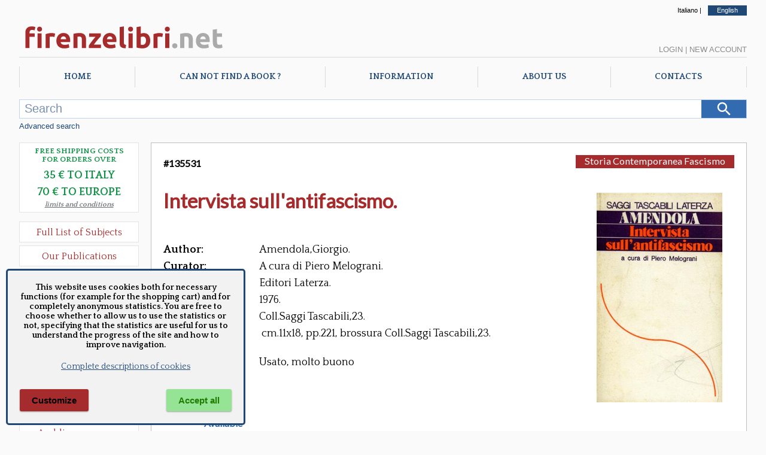

--- FILE ---
content_type: text/html; charset=utf-8
request_url: https://www.firenzelibri.net/en/libro/135531/Intervista-sull-antifascismo.aspx
body_size: 131334
content:



<!DOCTYPE html>

<html lang="en">
<head><meta http-equiv="Content-Type" content="text/html; charset=utf-8" /><meta name="viewport" content="width=device-width, user-scalable=no, initial-scale=1, maximum-scale=1, minimum-scale=1" /><title>
	Intervista sull'antifascismo. - Amendola,Giorgio.
</title>
<meta name="description" content="EURO 5.50 - TITOLO: Intervista sull&#39;antifascismo. - AUTORE: Amendola Giorgio. - EDITORE: Editori Laterza" />
<meta name="keywords" content="Amendola Giorgio., A cura di Piero Melograni., Editori Laterza" />
<meta property="fb:app_id" content="1068393019935447" />
<meta property="og:url" content="https://www.firenzelibri.net/en/libro/135531/Intervista-sull-antifascismo.aspx" />
<meta property="og:type" content="books.book" />
<meta property="og:image" content="https://www.firenzelibri.net/libro/135531.jpg" />
<meta property="og:image:width" content="299" />
<meta property="og:image:height" content="500" />
<meta property="og:title" content="Intervista sull&#39;antifascismo." />
<meta property="og:description" content="(135531) Amendola,Giorgio. Intervista sull&#39;antifascismo.  Editori Laterza 1976," />
<meta property="og:site_name" content="firenzelibri.net" />

    

    <!--  https://favicon.io/favicon-converter/  -->
    <link rel="apple-touch-icon" sizes="180x180" href="/favicon/fl/apple-touch-icon.png" /><link rel="icon" type="image/png" sizes="32x32" href="/favicon/fl/favicon-32x32.png" /><link rel="icon" type="image/png" sizes="16x16" href="/favicon/fl/favicon-16x16.png" /><link rel="manifest" href="/favicon/fl/manifest.json" />
	<link rel="canonical" href="https://www.firenzelibri.net/it/libro/135531/Intervista-sull-antifascismo.aspx" hreflang="it" />
	<link rel="alternate" href="https://www.firenzelibri.net/en/libro/135531/Intervista-sull-antifascismo.aspx" hreflang="en" />
<link rel="preconnect" href="https://fonts.googleapis.com" /><link rel="preconnect" href="https://fonts.gstatic.com" crossorigin="" /><link rel="preload" as="font" href="/css/fontello/font/fontello.woff2?6659911" type="font/woff2" crossorigin="anonymous" />

    <script src="https://ajax.googleapis.com/ajax/libs/webfont/1.6.26/webfont.js"></script>
    <script type="text/javascript">

        WebFont.load({
            google: {
                families: ['Quattrocento:400,700', 'Lato:400&display=swap']
            }
        });

    </script>
   

    

    <link rel="stylesheet" type="text/css" href="/css/fontello/css/fontello.min.css?v=2023.7.17.11.31" />
    <link rel="stylesheet" type="text/css" href="/js/Splide/dist-4.1.3/css/splide.min.css" />
    <link rel="stylesheet" type="text/css" href="/css/main_firenzelibri.min.css?v=2025.11.7.12.34" />


    

    <script rel="preload" as="script" type="text/javascript" src="/js/jquery/jquery-3.2.1.min.js"></script>

    <script type="text/javascript">

        let objMaterie                      = ["Aeronautica","Agricoltura","Agricoltura Giardinaggio","Allevamento","Angolo Antico","Antropologia Civiltà Etnologia","Araldica","Archeologia","Architettura","Architettura Conservazione e Restauro","Architettura e Urbanistica","Architettura Fortificata  Castelli","Architettura Giardini","Architettura Mobili e Arredamento","Arte","Arte Disegno","Arte Grafica","Arte Icone","Arte Incisioni","Arte libri d'Artista","Arte Miniature","Arte Musei","Arte Orientale","Arte Pittura","Arte Restauro","Arte Saggi","Arte Scultura","Arte Storia dell'Arte","Arte Varia","Arti Applicate","Arti Applicate Arti Decorative","Arti Applicate Ceramica Porcellana Maiolica","Arti Applicate Cornici","Arti Applicate Gioielli  Argenteria","Arti Applicate Tappeti e Arazzi","Arti Applicate Vetro e Pietre Dure","Arti e Mestieri","Atti Archivistica","Automobili  Moto  Mezzi di Trasporto","Bibliografia  Bibliofilia  Storia dell'editoria","Biografie","Caccia","Calcio","CD e Vinili","Classici Greci e Latini  Opere e Saggi","Collezionismo","Corsi in Lingue Straniere","Corsica","Criminologia","Cronache  Diari  Memorie","Dantesca","Design","Diritto","DVD - VHS","Ebraica","Economia","Edizioni a caratteri mobili e editoria di pregio","Egittologia","Enologia   liquori e distillati","Epigrafia","Epistolari Carteggi","Erotica e Sessuologia","Esoterismo","Esoterismo Astrologia","Esoterismo Massoneria","Esoterismo New Age","Esoterismo Orientalistica","Esoterismo Scienze Occulte","Esoterismo Simbologia","Facsimili","Filologia","Filosofia","Firenze","Fotografia","Fotografie originali","Fumetti","Gastronomia - Storia dell' alimentazione","Geografia Cartografia Geologia","Giochi  Hobby  Sport  Arti Marziali","Incisioni  Serigrafie Opere originali  Quadri","Inventari","Ippica Cavalli","Letteratura","Letteratura Fantascienza","Letteratura Fantasy","Letteratura Gialli","Letteratura Italiana Opere","Letteratura italiana  saggi e critica","Letteratura Medievale","Letteratura Opere","Letteratura Saggi  Critica","Letteratura Storia delle Letterature","Letteratura Straniera Opere","Letteratura straniera  saggi e critica","Letteratura Umanesimo","Libri e Giochi per Bambini e Ragazzi","Linguistica Dizionari","Marina  Esercito","Marina  Nautica","Medicina  Psichiatria","Medicine alternative  omeopatia","Militaria","Militaria Armi e Armature","Moda  Stile  Costume  Abbigliamento  Tessuti","Numismatica  Filatelia","Orientalistica","Orologi","Paleografia Diplomatica Codicologia","Papirologia","Pesca e Subacquea","Psicologia Psicoanalisi Pedagogia","Regione Abruzzo e Molise","Regione Basilicata","Regione Calabria","Regione Campania","Regione Emilia Romagna","Regione Friuli Venezia Giulia","Regione Lazio","Regione Liguria","Regione Lombardia","Regione Marche","Regione Piemonte","Regione Puglia","Regione Sardegna","Regione Sicilia","Regione Toscana","Regione Toscana Arezzo","Regione Toscana Chianti","Regione Toscana Grosseto","Regione Toscana Livorno","Regione Toscana Lucca","Regione Toscana Massa e Carrara","Regione Toscana Pisa","Regione Toscana Pistoia","Regione Toscana Prato","Regione Toscana Siena","Regione Toscana Valdarno Superiore","Regione Trentino Alto Adige","Regione Umbria","Regione Valle d'Aosta","Regione Veneto","Religioni","Religioni Storia delle Religioni","Scacchi","Scienze","Scienze Naturali","Scienze Naturali - Profumi","Scienze Tecniche","Sociologia","Spettacolo","Spettacolo Cinema","Spettacolo Danza","Spettacolo Musica","Spettacolo Musica Spartiti  Metodi  Libretti","Spettacolo Opere Generali","Spettacolo Teatro","Storia","Storia Preistoria","Storia Antica","Storia Medioevo","Storia Medioevo Cronache","Storia Rinascimento","Storia Moderna","Storia Risorgimento","Storia Contemporanea","Storia Contemporanea Prima Guerra Mondiale","Storia Contemporanea Fascismo","Storia Contemporanea Seconda Guerra Mondiale","Storia Opere Generali","Storia e Politica","Storia Colonialismo","Storia Pirateria e Brigantaggio","Storia Repubblica di San Marino","Treni Ferrovie","Ufologia Alieni","Varia","Veterinaria","Viaggi  Esplorazioni  Guide","Videogiochi"];
        let contextPrefix                   = 'fl';
        let przSpeseGratis                  = parseInt('35', 10);
        let przSpeseGratis_eur              = parseInt('70', 10);
        let NomeUtente                      = '';
        let _langPath                       = 'en';
        
        let lblRicercaMancanoParametri      = 'No search parameter entered.';
        let lblCarrelloLibri                = 'Books';
        let lblCarrelloTotale               = 'Total';
        let lblCarrelloRiepilogoCarrello    = 'Shopping Cart';
        let lblCarrelloDescrizione          = 'Description';
        let lblCarrelloPrezzo               = 'Price';
        let lblCarrelloQta                  = 'Qty'; 
        let lblCarrelloNessunArticolo       = 'No items in your shopping cart.';
        let lblLoginBentornato              = 'Welcome back';
        let lblSpeseGratis                  = 'Free delivery in Italy';
        let lblSpeseGratisEU                = 'Free delivery in Europe';
        let lblPasswordDimenticata          = 'Forgot your password?';
        let lblOrdMsgCampiObbligatori       = 'Insert all the required fields. Missing field :';
        let lblOrdMsgCampiObbligatoriFatt   = 'If you want the invoice is necessary that you fill all the billing fields, otherwise leave them all empty. Missing field :';
        let lblPsw1ErrorMessage             = 'Passwords do not match';
        let lblPsw2ErrorMessage             = 'The password must be at least 8 characters long';
        let lblChkGDPRNewsletter            = 'To receive the newsletter, you must accept our privacy policy';
        let lblChkGDPRRegistrazione         = 'To register or change your account, you must accept our privacy policy';
        let lblCarrelloEsaurito             = 'Product out of stock, it is not possible to add more copies to the cart.';
        let lblCarrelloMaxQta               = 'You have requested 20 copies of the same title, you cannot order more from the site. If you want to order many copies of the same book, please contact us directly.';

        $(document).ready(function () {
            $('#Lingua_eng').addClass('selected');
        });

    </script>
    
    <script src="/js/Splide/dist-4.1.3/js/splide.js"></script>
    
        <script type="text/javascript" src="/js/master.2022.min.js?v=2025.8.1.11.41"></script>
    

    
    
    <script type="text/javascript">

        let OrdineLibri = 'rilevanza';
        let tipo = 'scheda';
        let lnkBase = '';
        

        let lblPagina = 'page';
        let lblDi = 'of';

        let pag = 1;
        let pagTot = 1;

    </script>

    <script type="text/javascript" src="/js/libri.2022.min.js?v=2025.1.29.11.33"></script> 
    

    
    <script type="application/ld+json">
	{
		"@context": "http://schema.org",
		"@type": "WebPage",
		"url": "https://www.firenzelibri.net/en/libro/135531/Intervista-sull-antifascismo.aspx",
		"mainEntity": 
		{
			"@type": ["Product", "Book"],
			
			
			"inLanguage": "it",
			"name": "Intervista sull'antifascismo.",
			"numberOfPages": "221",
			"datePublished": "1976",
			"image": "https://www.firenzelibri.net/libro/135531.jpg",
			
			"genre": "Libro",
			"author": {"@type": "Person","name": "Amendola,Giorgio."},
			
			"publisher":{"@type":"Organization","name": "Editori Laterza"},
	  			
			"offers":
			{
				"@type": "Offer",
				"price": "5.50",
  			    "priceCurrency": "EUR",
				"availability": "http://schema.org/InStock",
				"itemCondition": "https://schema.org/UsedCondition",
				"offeredBy": { "@type": "Organization", "name": "FirenzeLibri s.r.l.", "email": "info@firenzelibri.it", "telephone": "+39 0558635744", "address":  { "@type": "PostalAddress", "addressLocality": "Firenze, Italia", "postalCode": "50066", "streetAddress": "Via San Rocco, 11" }}
			}
		}
	}
	</script>
    
    <script type="text/javascript" src="/js/glide.3.7.1/glide.min.js"></script> 
    <script type="text/javascript" src="/js/basicLightbox/basicLightbox.min.js"></script> 

    <link rel="stylesheet" href="/js/glide.3.7.1/glide.core.min.css">
    <link rel="stylesheet" href="/js/basicLightbox/basicLightbox.min.css">

    <script type="text/javascript">

    
        $(document).ready(function () {

            
            

            const images = $('#image-gallery .glide__slide img');

            if (images.length > 0) {

                const multipleImages = images.length > 1;

                let glide;

                if (!multipleImages) {
                    $('.glide__bullets').empty();
                    glide = new Glide('#image-gallery .glide', {
                        type: 'slider',
                        perView: 1,
                        focusAt: 'center',
                        gap: 10
                    });
                } else {
                    $('.glide__bullets').empty().append(
                        $('.glide__slide').map((i) => `<button type="button" class="glide__bullet" data-glide-dir="=${i}"></button>`).get().join('')
                    );
                    glide = new Glide('#image-gallery .glide', {
                        type: 'carousel',
                        autoplay: 3000,
                        hoverpause: true,
                        animationDuration: 800
                    });
                }

                glide.mount();

                // Anticipo la classe --active del bullet per una miglior esperienza utente
                $('.glide__bullets').on('click', '.glide__bullet', function () {
                    $('.glide__bullet').removeClass('glide__bullet--active');
                    $(this).addClass('glide__bullet--active');
                });

                // Zoom dell'immagine
                $('#image-gallery').on('click', 'img', function () {
                    const src = $(this).attr('src');
                    basicLightbox.create(`<img src="${src}" style="max-width:90vw; max-height:90vh;" />`).show();
                });
            }
        });


    </script>
    </head>
<body>
    <form method="post" action="./Intervista-sull-antifascismo.aspx?codice=135531" id="aspnetForm">
<div class="aspNetHidden">
<input type="hidden" name="__VIEWSTATE" id="__VIEWSTATE" value="/[base64]/[base64]/[base64]" />
</div>

<div class="aspNetHidden">

	<input type="hidden" name="__VIEWSTATEGENERATOR" id="__VIEWSTATEGENERATOR" value="E0A69783" />
</div>


        <div id="mob_menuToggle">
            <input type="checkbox" />
            <span></span>
            <span></span>
            <span></span>
            <ul>

                <li><a href="/en/index.aspx">Home</a></li>
                <li><a href="/en/richieste.aspx">Requests</a></li>
                <li><a href="/en/chi-siamo.aspx">About us</a></li>
                <li><a href="/en/informazioni.aspx">Info</a></li>
                <li><a href="/en/contatti.aspx">Contacts</a></li>
                
                <li><a class="lnk-mob-cat" href="/en/ElencoMaterie.aspx">Subjects</a></li>
                <li><a class="lnk-mob-cat" href="/en/libri/novita/1/ultimi_arrivi.aspx">News</a></li>
                <li><a class="lnk-mob-cat" href="/en/offerte.aspx">Deals</a></li>
                <li><a class="lnk-mob-cat" href="/en/libri/1/edizioni-firenzelibri.aspx">Our publications</a></li>


            

                <li><a class="lnk-mob-user lnkLogin" href="#">Login</a></li>
                <li><a class="lnk-mob-user" href="/en/Account.aspx">Create account</a></li>

            

                

                <li><a class="lnk-mob-lang" href="https://www.firenzelibri.net/it/libro/135531/Intervista-sull-antifascismo.aspx">Italiano</a></li>
                
            </ul>
        </div>


        <div id="Layout">

            <div id="Head-lang">
                <a id="Lingua_ita" href="https://www.firenzelibri.net/it/libro/135531/Intervista-sull-antifascismo.aspx">Italiano</a> | <a id="Lingua_eng" href="https://www.firenzelibri.net/en/libro/135531/Intervista-sull-antifascismo.aspx">English</a>
            </div>

            <!-- START - Head Mobile -->
            <div id="Head-sticky">

                <div class="logoSVG">
                    <svg x="0px" y="0px" viewBox="0 0 405 65" xml:space="preserve">
                        <g>
	                        <path class="logo_fl" d="M24.355,10.562c1.512,0,2.897,0.153,4.158,0.459c1.26,0.306,2.232,0.603,2.916,0.891l-1.566,6.426 c-0.721-0.324-1.503-0.567-2.349-0.729c-0.846-0.162-1.629-0.243-2.349-0.243c-0.972,0-1.791,0.135-2.457,0.405 c-0.667,0.27-1.188,0.639-1.566,1.107c-0.378,0.468-0.648,1.026-0.81,1.674c-0.162,0.648-0.243,1.35-0.243,2.106v1.404h9.936v6.696 h-9.936v21.708h-8.046V22.549c0-3.672,1.035-6.588,3.105-8.748C17.218,11.641,20.287,10.562,24.355,10.562z"/>
	                        <path class="logo_fl" d="M44.281,15.854c0,1.477-0.478,2.637-1.431,3.483c-0.954,0.846-2.079,1.269-3.375,1.269 s-2.421-0.423-3.375-1.269c-0.954-0.846-1.431-2.006-1.431-3.483c0-1.476,0.477-2.637,1.431-3.483 c0.954-0.845,2.079-1.269,3.375-1.269s2.421,0.423,3.375,1.269C43.803,13.217,44.281,14.377,44.281,15.854z M43.525,52.465h-8.046 V24.062h8.046V52.465z"/>
	                        <path class="logo_fl" d="M68.202,31.189c-0.721-0.18-1.566-0.369-2.538-0.567c-0.972-0.198-2.017-0.297-3.132-0.297 c-0.504,0-1.107,0.046-1.809,0.135c-0.702,0.09-1.233,0.189-1.593,0.297v21.708h-8.046V25.573c1.439-0.503,3.141-0.98,5.103-1.431 c1.962-0.45,4.149-0.675,6.561-0.675c0.432,0,0.954,0.027,1.566,0.081c0.612,0.054,1.224,0.126,1.836,0.216 c0.611,0.09,1.223,0.198,1.836,0.324c0.612,0.126,1.134,0.279,1.566,0.459L68.202,31.189z"/>
	                        <path class="logo_fl" d="M71.983,38.479c0-2.52,0.386-4.725,1.161-6.615c0.774-1.89,1.791-3.464,3.051-4.725 c1.26-1.26,2.708-2.214,4.347-2.862s3.321-0.972,5.049-0.972c4.031,0,7.217,1.234,9.558,3.699c2.339,2.466,3.51,6.093,3.51,10.881 c0,0.468-0.019,0.981-0.054,1.539c-0.036,0.559-0.072,1.053-0.108,1.485H80.245c0.18,1.656,0.954,2.97,2.322,3.942 c1.368,0.972,3.204,1.458,5.508,1.458c1.476,0,2.924-0.135,4.347-0.405c1.421-0.27,2.583-0.603,3.483-0.999l1.08,6.534 c-0.432,0.216-1.008,0.432-1.728,0.648c-0.721,0.216-1.521,0.405-2.403,0.567c-0.882,0.162-1.827,0.297-2.835,0.405 c-1.008,0.108-2.017,0.162-3.024,0.162c-2.557,0-4.779-0.378-6.669-1.134s-3.456-1.791-4.698-3.105 c-1.242-1.314-2.16-2.871-2.754-4.671C72.28,42.512,71.983,40.567,71.983,38.479z M90.883,35.401 c-0.036-0.684-0.154-1.35-0.351-1.998c-0.198-0.648-0.504-1.224-0.918-1.728c-0.415-0.504-0.937-0.918-1.566-1.242 c-0.63-0.324-1.414-0.486-2.349-0.486c-0.9,0-1.674,0.154-2.322,0.459c-0.648,0.306-1.188,0.711-1.62,1.215 c-0.432,0.505-0.766,1.089-0.999,1.755c-0.235,0.667-0.405,1.341-0.513,2.025H90.883z"/>
	                        <path class="logo_fl" d="M104.869,25.033c1.368-0.396,3.132-0.764,5.292-1.107c2.16-0.342,4.428-0.513,6.804-0.513 c2.412,0,4.419,0.315,6.021,0.945c1.602,0.63,2.871,1.521,3.807,2.673c0.936,1.153,1.602,2.521,1.998,4.104 c0.396,1.584,0.594,3.348,0.594,5.292v16.038h-8.046V37.399c0-2.592-0.343-4.428-1.026-5.508c-0.685-1.08-1.963-1.62-3.834-1.62 c-0.577,0-1.188,0.027-1.836,0.081c-0.648,0.054-1.225,0.117-1.728,0.189v21.924h-8.046V25.033z"/>
	                        <path class="logo_fl" d="M158.004,29.461c-0.649,0.721-1.523,1.692-2.624,2.916c-1.1,1.224-2.282,2.574-3.544,4.05 c-1.263,1.477-2.535,3.024-3.815,4.644s-2.443,3.186-3.49,4.698h13.744v6.696h-23.49v-4.752c0.756-1.296,1.665-2.691,2.727-4.185 c1.061-1.494,2.178-2.997,3.348-4.509c1.169-1.512,2.331-2.979,3.483-4.401c1.151-1.421,2.214-2.708,3.186-3.861h-12.096v-6.696 h22.572V29.461z"/>
	                        <path class="logo_fl" d="M161.515,38.479c0-2.52,0.386-4.725,1.161-6.615c0.774-1.89,1.791-3.464,3.051-4.725 c1.26-1.26,2.708-2.214,4.347-2.862s3.321-0.972,5.049-0.972c4.031,0,7.217,1.234,9.558,3.699c2.339,2.466,3.51,6.093,3.51,10.881 c0,0.468-0.019,0.981-0.054,1.539c-0.036,0.559-0.072,1.053-0.108,1.485h-18.252c0.18,1.656,0.954,2.97,2.322,3.942 c1.368,0.972,3.204,1.458,5.508,1.458c1.476,0,2.924-0.135,4.347-0.405c1.421-0.27,2.583-0.603,3.483-0.999l1.08,6.534 c-0.432,0.216-1.008,0.432-1.728,0.648c-0.721,0.216-1.521,0.405-2.403,0.567c-0.882,0.162-1.827,0.297-2.835,0.405 c-1.008,0.108-2.017,0.162-3.024,0.162c-2.557,0-4.779-0.378-6.669-1.134s-3.456-1.791-4.698-3.105 c-1.242-1.314-2.16-2.871-2.754-4.671C161.812,42.512,161.515,40.567,161.515,38.479z M180.415,35.401 c-0.036-0.684-0.154-1.35-0.351-1.998c-0.198-0.648-0.504-1.224-0.918-1.728c-0.415-0.504-0.937-0.918-1.566-1.242 c-0.63-0.324-1.414-0.486-2.349-0.486c-0.9,0-1.674,0.154-2.322,0.459c-0.648,0.306-1.188,0.711-1.62,1.215 c-0.432,0.505-0.766,1.089-0.999,1.755c-0.235,0.667-0.405,1.341-0.513,2.025H180.415z"/>
	                        <path class="logo_fl" d="M205.741,53.005c-2.341-0.036-4.239-0.289-5.697-0.756c-1.458-0.468-2.61-1.125-3.456-1.971 c-0.846-0.845-1.422-1.872-1.728-3.078c-0.306-1.206-0.459-2.565-0.459-4.077V11.857l8.046-1.296v30.942 c0,0.721,0.054,1.369,0.162,1.944c0.108,0.576,0.315,1.063,0.621,1.458c0.306,0.396,0.747,0.721,1.323,0.972 c0.575,0.252,1.35,0.414,2.322,0.486L205.741,53.005z"/>
	                        <path class="logo_fl" d="M220.266,15.854c0,1.477-0.478,2.637-1.431,3.483c-0.954,0.846-2.079,1.269-3.375,1.269 s-2.421-0.423-3.375-1.269c-0.954-0.846-1.431-2.006-1.431-3.483c0-1.476,0.477-2.637,1.431-3.483 c0.954-0.845,2.079-1.269,3.375-1.269s2.421,0.423,3.375,1.269C219.789,13.217,220.266,14.377,220.266,15.854z M219.51,52.465 h-8.046V24.062h8.046V52.465z"/>
	                        <path class="logo_fl" d="M253.476,38.263c0,2.268-0.333,4.32-0.999,6.156c-0.667,1.836-1.629,3.402-2.889,4.698 c-1.26,1.296-2.808,2.295-4.644,2.997c-1.836,0.702-3.924,1.053-6.264,1.053c-0.972,0-1.99-0.046-3.051-0.135 c-1.062-0.09-2.106-0.208-3.132-0.351c-1.026-0.144-2.007-0.314-2.943-0.513c-0.937-0.198-1.765-0.405-2.484-0.621v-39.69 l8.046-1.296v14.148c0.899-0.396,1.836-0.702,2.808-0.918c0.972-0.216,2.016-0.324,3.132-0.324c2.016,0,3.797,0.351,5.346,1.053 c1.548,0.702,2.844,1.701,3.888,2.997c1.044,1.296,1.836,2.854,2.376,4.671C253.206,34.007,253.476,36.032,253.476,38.263z  M245.268,38.047c0-5.184-1.909-7.776-5.724-7.776c-0.829,0-1.647,0.108-2.457,0.324c-0.81,0.216-1.467,0.486-1.971,0.81V46.04 c0.396,0.072,0.899,0.135,1.512,0.189c0.612,0.054,1.277,0.081,1.998,0.081c2.195,0,3.852-0.756,4.968-2.268 C244.709,42.529,245.268,40.531,245.268,38.047z"/>
	                        <path class="logo_fl" d="M276.803,31.189c-0.721-0.18-1.566-0.369-2.538-0.567c-0.972-0.198-2.017-0.297-3.132-0.297 c-0.504,0-1.107,0.046-1.809,0.135c-0.702,0.09-1.233,0.189-1.593,0.297v21.708h-8.046V25.573c1.439-0.503,3.141-0.98,5.103-1.431 c1.962-0.45,4.149-0.675,6.561-0.675c0.432,0,0.954,0.027,1.566,0.081c0.612,0.054,1.224,0.126,1.836,0.216 c0.611,0.09,1.223,0.198,1.836,0.324c0.612,0.126,1.134,0.279,1.566,0.459L276.803,31.189z"/>
	                        <path class="logo_fl" d="M291.275,15.854c0,1.477-0.478,2.637-1.431,3.483c-0.954,0.846-2.079,1.269-3.375,1.269 s-2.421-0.423-3.375-1.269c-0.954-0.846-1.431-2.006-1.431-3.483c0-1.476,0.477-2.637,1.431-3.483 c0.954-0.845,2.079-1.269,3.375-1.269s2.421,0.423,3.375,1.269C290.797,13.217,291.275,14.377,291.275,15.854z M290.519,52.465 h-8.046V24.062h8.046V52.465z"/>
	                        <path class="logo_net" d="M305.962,48.199c0,1.62-0.513,2.854-1.539,3.699c-1.026,0.845-2.187,1.269-3.483,1.269 s-2.457-0.424-3.483-1.269c-1.026-0.846-1.539-2.079-1.539-3.699s0.513-2.853,1.539-3.699c1.026-0.846,2.187-1.269,3.483-1.269 s2.457,0.423,3.483,1.269C305.449,45.347,305.962,46.579,305.962,48.199z"/>
	                        <path class="logo_net" d="M311.361,25.033c1.368-0.396,3.132-0.764,5.292-1.107c2.16-0.342,4.428-0.513,6.804-0.513 c2.411,0,4.419,0.315,6.021,0.945c1.601,0.63,2.87,1.521,3.807,2.673c0.936,1.153,1.602,2.521,1.998,4.104 c0.396,1.584,0.594,3.348,0.594,5.292v16.038h-8.046V37.399c0-2.592-0.343-4.428-1.026-5.508c-0.684-1.08-1.962-1.62-3.833-1.62 c-0.577,0-1.188,0.027-1.836,0.081c-0.648,0.054-1.225,0.117-1.728,0.189v21.924h-8.046V25.033z"/>
	                        <path class="logo_net" d="M341.817,38.479c0-2.52,0.387-4.725,1.161-6.615c0.773-1.89,1.791-3.464,3.051-4.725 c1.26-1.26,2.709-2.214,4.348-2.862c1.638-0.648,3.32-0.972,5.049-0.972c4.031,0,7.218,1.234,9.558,3.699 c2.34,2.466,3.511,6.093,3.511,10.881c0,0.468-0.019,0.981-0.055,1.539c-0.036,0.559-0.072,1.053-0.107,1.485H350.08 c0.18,1.656,0.953,2.97,2.321,3.942c1.368,0.972,3.204,1.458,5.509,1.458c1.476,0,2.924-0.135,4.347-0.405 c1.422-0.27,2.583-0.603,3.482-0.999l1.08,6.534c-0.432,0.216-1.008,0.432-1.728,0.648c-0.721,0.216-1.521,0.405-2.403,0.567 c-0.883,0.162-1.827,0.297-2.835,0.405c-1.008,0.108-2.017,0.162-3.023,0.162c-2.557,0-4.779-0.378-6.669-1.134 c-1.891-0.756-3.456-1.791-4.698-3.105c-1.242-1.314-2.16-2.871-2.754-4.671C342.114,42.512,341.817,40.567,341.817,38.479z  M360.717,35.401c-0.036-0.684-0.153-1.35-0.352-1.998s-0.504-1.224-0.918-1.728c-0.414-0.504-0.937-0.918-1.565-1.242 c-0.631-0.324-1.413-0.486-2.349-0.486c-0.9,0-1.675,0.154-2.322,0.459c-0.648,0.306-1.188,0.711-1.62,1.215 c-0.432,0.505-0.766,1.089-0.999,1.755c-0.234,0.667-0.405,1.341-0.513,2.025H360.717z"/>
	                        <path class="logo_net" d="M374.433,16.987l8.046-1.296v8.37h9.666v6.696h-9.666v9.99c0,1.692,0.297,3.042,0.892,4.05 c0.594,1.008,1.79,1.512,3.591,1.512c0.864,0,1.755-0.081,2.673-0.243s1.755-0.387,2.511-0.675l1.135,6.264 c-0.973,0.396-2.053,0.738-3.24,1.026c-1.188,0.288-2.646,0.432-4.374,0.432c-2.196,0-4.015-0.297-5.454-0.891 c-1.44-0.594-2.592-1.421-3.456-2.484c-0.864-1.062-1.468-2.349-1.809-3.861c-0.343-1.512-0.514-3.186-0.514-5.022V16.987z"/>
                        </g>
                    </svg>
                </div>

                

                <div class="cart-menu">
                    <span class="qta"></span>
                </div>


            </div>
            <!-- END - Head Mobile -->

            <div id="Head">
                
                <div class="logoSVG">
                    <svg x="0px" y="0px" width="350px" viewBox="0 0 405 65" enable-background="new 0 0 405 65" xml:space="preserve">
                        <g>
	                        <path fill="#a62b2d" d="M24.355,10.562c1.512,0,2.897,0.153,4.158,0.459c1.26,0.306,2.232,0.603,2.916,0.891l-1.566,6.426 c-0.721-0.324-1.503-0.567-2.349-0.729c-0.846-0.162-1.629-0.243-2.349-0.243c-0.972,0-1.791,0.135-2.457,0.405 c-0.667,0.27-1.188,0.639-1.566,1.107c-0.378,0.468-0.648,1.026-0.81,1.674c-0.162,0.648-0.243,1.35-0.243,2.106v1.404h9.936v6.696 h-9.936v21.708h-8.046V22.549c0-3.672,1.035-6.588,3.105-8.748C17.218,11.641,20.287,10.562,24.355,10.562z"/>
	                        <path fill="#a62b2d" d="M44.281,15.854c0,1.477-0.478,2.637-1.431,3.483c-0.954,0.846-2.079,1.269-3.375,1.269 s-2.421-0.423-3.375-1.269c-0.954-0.846-1.431-2.006-1.431-3.483c0-1.476,0.477-2.637,1.431-3.483 c0.954-0.845,2.079-1.269,3.375-1.269s2.421,0.423,3.375,1.269C43.803,13.217,44.281,14.377,44.281,15.854z M43.525,52.465h-8.046 V24.062h8.046V52.465z"/>
	                        <path fill="#a62b2d" d="M68.202,31.189c-0.721-0.18-1.566-0.369-2.538-0.567c-0.972-0.198-2.017-0.297-3.132-0.297 c-0.504,0-1.107,0.046-1.809,0.135c-0.702,0.09-1.233,0.189-1.593,0.297v21.708h-8.046V25.573c1.439-0.503,3.141-0.98,5.103-1.431 c1.962-0.45,4.149-0.675,6.561-0.675c0.432,0,0.954,0.027,1.566,0.081c0.612,0.054,1.224,0.126,1.836,0.216 c0.611,0.09,1.223,0.198,1.836,0.324c0.612,0.126,1.134,0.279,1.566,0.459L68.202,31.189z"/>
	                        <path fill="#a62b2d" d="M71.983,38.479c0-2.52,0.386-4.725,1.161-6.615c0.774-1.89,1.791-3.464,3.051-4.725 c1.26-1.26,2.708-2.214,4.347-2.862s3.321-0.972,5.049-0.972c4.031,0,7.217,1.234,9.558,3.699c2.339,2.466,3.51,6.093,3.51,10.881 c0,0.468-0.019,0.981-0.054,1.539c-0.036,0.559-0.072,1.053-0.108,1.485H80.245c0.18,1.656,0.954,2.97,2.322,3.942 c1.368,0.972,3.204,1.458,5.508,1.458c1.476,0,2.924-0.135,4.347-0.405c1.421-0.27,2.583-0.603,3.483-0.999l1.08,6.534 c-0.432,0.216-1.008,0.432-1.728,0.648c-0.721,0.216-1.521,0.405-2.403,0.567c-0.882,0.162-1.827,0.297-2.835,0.405 c-1.008,0.108-2.017,0.162-3.024,0.162c-2.557,0-4.779-0.378-6.669-1.134s-3.456-1.791-4.698-3.105 c-1.242-1.314-2.16-2.871-2.754-4.671C72.28,42.512,71.983,40.567,71.983,38.479z M90.883,35.401 c-0.036-0.684-0.154-1.35-0.351-1.998c-0.198-0.648-0.504-1.224-0.918-1.728c-0.415-0.504-0.937-0.918-1.566-1.242 c-0.63-0.324-1.414-0.486-2.349-0.486c-0.9,0-1.674,0.154-2.322,0.459c-0.648,0.306-1.188,0.711-1.62,1.215 c-0.432,0.505-0.766,1.089-0.999,1.755c-0.235,0.667-0.405,1.341-0.513,2.025H90.883z"/>
	                        <path fill="#a62b2d" d="M104.869,25.033c1.368-0.396,3.132-0.764,5.292-1.107c2.16-0.342,4.428-0.513,6.804-0.513 c2.412,0,4.419,0.315,6.021,0.945c1.602,0.63,2.871,1.521,3.807,2.673c0.936,1.153,1.602,2.521,1.998,4.104 c0.396,1.584,0.594,3.348,0.594,5.292v16.038h-8.046V37.399c0-2.592-0.343-4.428-1.026-5.508c-0.685-1.08-1.963-1.62-3.834-1.62 c-0.577,0-1.188,0.027-1.836,0.081c-0.648,0.054-1.225,0.117-1.728,0.189v21.924h-8.046V25.033z"/>
	                        <path fill="#a62b2d" d="M158.004,29.461c-0.649,0.721-1.523,1.692-2.624,2.916c-1.1,1.224-2.282,2.574-3.544,4.05 c-1.263,1.477-2.535,3.024-3.815,4.644s-2.443,3.186-3.49,4.698h13.744v6.696h-23.49v-4.752c0.756-1.296,1.665-2.691,2.727-4.185 c1.061-1.494,2.178-2.997,3.348-4.509c1.169-1.512,2.331-2.979,3.483-4.401c1.151-1.421,2.214-2.708,3.186-3.861h-12.096v-6.696 h22.572V29.461z"/>
	                        <path fill="#a62b2d" d="M161.515,38.479c0-2.52,0.386-4.725,1.161-6.615c0.774-1.89,1.791-3.464,3.051-4.725 c1.26-1.26,2.708-2.214,4.347-2.862s3.321-0.972,5.049-0.972c4.031,0,7.217,1.234,9.558,3.699c2.339,2.466,3.51,6.093,3.51,10.881 c0,0.468-0.019,0.981-0.054,1.539c-0.036,0.559-0.072,1.053-0.108,1.485h-18.252c0.18,1.656,0.954,2.97,2.322,3.942 c1.368,0.972,3.204,1.458,5.508,1.458c1.476,0,2.924-0.135,4.347-0.405c1.421-0.27,2.583-0.603,3.483-0.999l1.08,6.534 c-0.432,0.216-1.008,0.432-1.728,0.648c-0.721,0.216-1.521,0.405-2.403,0.567c-0.882,0.162-1.827,0.297-2.835,0.405 c-1.008,0.108-2.017,0.162-3.024,0.162c-2.557,0-4.779-0.378-6.669-1.134s-3.456-1.791-4.698-3.105 c-1.242-1.314-2.16-2.871-2.754-4.671C161.812,42.512,161.515,40.567,161.515,38.479z M180.415,35.401 c-0.036-0.684-0.154-1.35-0.351-1.998c-0.198-0.648-0.504-1.224-0.918-1.728c-0.415-0.504-0.937-0.918-1.566-1.242 c-0.63-0.324-1.414-0.486-2.349-0.486c-0.9,0-1.674,0.154-2.322,0.459c-0.648,0.306-1.188,0.711-1.62,1.215 c-0.432,0.505-0.766,1.089-0.999,1.755c-0.235,0.667-0.405,1.341-0.513,2.025H180.415z"/>
	                        <path fill="#a62b2d" d="M205.741,53.005c-2.341-0.036-4.239-0.289-5.697-0.756c-1.458-0.468-2.61-1.125-3.456-1.971 c-0.846-0.845-1.422-1.872-1.728-3.078c-0.306-1.206-0.459-2.565-0.459-4.077V11.857l8.046-1.296v30.942 c0,0.721,0.054,1.369,0.162,1.944c0.108,0.576,0.315,1.063,0.621,1.458c0.306,0.396,0.747,0.721,1.323,0.972 c0.575,0.252,1.35,0.414,2.322,0.486L205.741,53.005z"/>
	                        <path fill="#a62b2d" d="M220.266,15.854c0,1.477-0.478,2.637-1.431,3.483c-0.954,0.846-2.079,1.269-3.375,1.269 s-2.421-0.423-3.375-1.269c-0.954-0.846-1.431-2.006-1.431-3.483c0-1.476,0.477-2.637,1.431-3.483 c0.954-0.845,2.079-1.269,3.375-1.269s2.421,0.423,3.375,1.269C219.789,13.217,220.266,14.377,220.266,15.854z M219.51,52.465 h-8.046V24.062h8.046V52.465z"/>
	                        <path fill="#a62b2d" d="M253.476,38.263c0,2.268-0.333,4.32-0.999,6.156c-0.667,1.836-1.629,3.402-2.889,4.698 c-1.26,1.296-2.808,2.295-4.644,2.997c-1.836,0.702-3.924,1.053-6.264,1.053c-0.972,0-1.99-0.046-3.051-0.135 c-1.062-0.09-2.106-0.208-3.132-0.351c-1.026-0.144-2.007-0.314-2.943-0.513c-0.937-0.198-1.765-0.405-2.484-0.621v-39.69 l8.046-1.296v14.148c0.899-0.396,1.836-0.702,2.808-0.918c0.972-0.216,2.016-0.324,3.132-0.324c2.016,0,3.797,0.351,5.346,1.053 c1.548,0.702,2.844,1.701,3.888,2.997c1.044,1.296,1.836,2.854,2.376,4.671C253.206,34.007,253.476,36.032,253.476,38.263z  M245.268,38.047c0-5.184-1.909-7.776-5.724-7.776c-0.829,0-1.647,0.108-2.457,0.324c-0.81,0.216-1.467,0.486-1.971,0.81V46.04 c0.396,0.072,0.899,0.135,1.512,0.189c0.612,0.054,1.277,0.081,1.998,0.081c2.195,0,3.852-0.756,4.968-2.268 C244.709,42.529,245.268,40.531,245.268,38.047z"/>
	                        <path fill="#a62b2d" d="M276.803,31.189c-0.721-0.18-1.566-0.369-2.538-0.567c-0.972-0.198-2.017-0.297-3.132-0.297 c-0.504,0-1.107,0.046-1.809,0.135c-0.702,0.09-1.233,0.189-1.593,0.297v21.708h-8.046V25.573c1.439-0.503,3.141-0.98,5.103-1.431 c1.962-0.45,4.149-0.675,6.561-0.675c0.432,0,0.954,0.027,1.566,0.081c0.612,0.054,1.224,0.126,1.836,0.216 c0.611,0.09,1.223,0.198,1.836,0.324c0.612,0.126,1.134,0.279,1.566,0.459L276.803,31.189z"/>
	                        <path fill="#a62b2d" d="M291.275,15.854c0,1.477-0.478,2.637-1.431,3.483c-0.954,0.846-2.079,1.269-3.375,1.269 s-2.421-0.423-3.375-1.269c-0.954-0.846-1.431-2.006-1.431-3.483c0-1.476,0.477-2.637,1.431-3.483 c0.954-0.845,2.079-1.269,3.375-1.269s2.421,0.423,3.375,1.269C290.797,13.217,291.275,14.377,291.275,15.854z M290.519,52.465 h-8.046V24.062h8.046V52.465z"/>
	                        <path fill="#aaaaaa" d="M305.962,48.199c0,1.62-0.513,2.854-1.539,3.699c-1.026,0.845-2.187,1.269-3.483,1.269 s-2.457-0.424-3.483-1.269c-1.026-0.846-1.539-2.079-1.539-3.699s0.513-2.853,1.539-3.699c1.026-0.846,2.187-1.269,3.483-1.269 s2.457,0.423,3.483,1.269C305.449,45.347,305.962,46.579,305.962,48.199z"/>
	                        <path fill="#aaaaaa" d="M311.361,25.033c1.368-0.396,3.132-0.764,5.292-1.107c2.16-0.342,4.428-0.513,6.804-0.513 c2.411,0,4.419,0.315,6.021,0.945c1.601,0.63,2.87,1.521,3.807,2.673c0.936,1.153,1.602,2.521,1.998,4.104 c0.396,1.584,0.594,3.348,0.594,5.292v16.038h-8.046V37.399c0-2.592-0.343-4.428-1.026-5.508c-0.684-1.08-1.962-1.62-3.833-1.62 c-0.577,0-1.188,0.027-1.836,0.081c-0.648,0.054-1.225,0.117-1.728,0.189v21.924h-8.046V25.033z"/>
	                        <path fill="#aaaaaa" d="M341.817,38.479c0-2.52,0.387-4.725,1.161-6.615c0.773-1.89,1.791-3.464,3.051-4.725 c1.26-1.26,2.709-2.214,4.348-2.862c1.638-0.648,3.32-0.972,5.049-0.972c4.031,0,7.218,1.234,9.558,3.699 c2.34,2.466,3.511,6.093,3.511,10.881c0,0.468-0.019,0.981-0.055,1.539c-0.036,0.559-0.072,1.053-0.107,1.485H350.08 c0.18,1.656,0.953,2.97,2.321,3.942c1.368,0.972,3.204,1.458,5.509,1.458c1.476,0,2.924-0.135,4.347-0.405 c1.422-0.27,2.583-0.603,3.482-0.999l1.08,6.534c-0.432,0.216-1.008,0.432-1.728,0.648c-0.721,0.216-1.521,0.405-2.403,0.567 c-0.883,0.162-1.827,0.297-2.835,0.405c-1.008,0.108-2.017,0.162-3.023,0.162c-2.557,0-4.779-0.378-6.669-1.134 c-1.891-0.756-3.456-1.791-4.698-3.105c-1.242-1.314-2.16-2.871-2.754-4.671C342.114,42.512,341.817,40.567,341.817,38.479z  M360.717,35.401c-0.036-0.684-0.153-1.35-0.352-1.998s-0.504-1.224-0.918-1.728c-0.414-0.504-0.937-0.918-1.565-1.242 c-0.631-0.324-1.413-0.486-2.349-0.486c-0.9,0-1.675,0.154-2.322,0.459c-0.648,0.306-1.188,0.711-1.62,1.215 c-0.432,0.505-0.766,1.089-0.999,1.755c-0.234,0.667-0.405,1.341-0.513,2.025H360.717z"/>
	                        <path fill="#aaaaaa" d="M374.433,16.987l8.046-1.296v8.37h9.666v6.696h-9.666v9.99c0,1.692,0.297,3.042,0.892,4.05 c0.594,1.008,1.79,1.512,3.591,1.512c0.864,0,1.755-0.081,2.673-0.243s1.755-0.387,2.511-0.675l1.135,6.264 c-0.973,0.396-2.053,0.738-3.24,1.026c-1.188,0.288-2.646,0.432-4.374,0.432c-2.196,0-4.015-0.297-5.454-0.891 c-1.44-0.594-2.592-1.421-3.456-2.484c-0.864-1.062-1.468-2.349-1.809-3.861c-0.343-1.512-0.514-3.186-0.514-5.022V16.987z"/>
                        </g>
                    </svg>
                </div>

                

                <div class="mLoggedIn" style="display:none;">
                    <span class="lblUserNamePrefix"></span> <span class="lblUserName"></span><span style="color:#000;"> (<a id="lnkLogout_head" class="lnkLogout" href="#">Log out</a>)</span><br />
                    <a id="lnkDatiPersonali" class="upper" href="/en/Account.aspx">Account</a> | <a id="lnkCambioPassword" class="upper" href="/en/CambioPassword.aspx">Password change</a> | <a id="lnkOrdini" class="upper" href="/en/StoricoOrdini.aspx">Order summary</a>
                </div>
                
                <div class="mLogin">
                    <a id="lnkLogin_head" class="lnkLogin" href="#">Login</a> | <a id="lnkRegistrati_head" href="/en/Account.aspx"><span>New Account</span></a> 
                </div>


                <div class="header-menu">
                    <a class="menu-item" id="btnHome"           href="/en/index.aspx">Home</a>
                    <a class="menu-item" id="btnTrovaLibro"     href="/en/richieste.aspx">Can not find a book ?</a>
                    <a class="menu-item" id="btnInformazioni"   href="/en/informazioni.aspx">Information</a>
                    <a class="menu-item" id="btnChiSiamo"       href="/en/chi-siamo.aspx">About Us</a>
                    <a class="menu-item" id="btnContatti"       href="/en/contatti.aspx">Contacts</a>
                </div>

                <div id="MSIE_info" class="MSG_PROBLEM_info" style="display:none;">
                    <b>ATTENTION</b><br/>You are using a very old browser. Internet Explorer and old versions of Microsoft EDGE are not supported on this website.<br>For trouble-free navigation use an up-to-date browser.
                </div>

                <noscript>
                    <div id="NOSCRIPT_info" class="MSG_PROBLEM_info">
                        <b>ATTENTION</b><br/>Seems that Javascript is disabled on your browser.<br/>We make extensive use of Javascript and our website will not work properly without Javacript enabled.
                    </div>
                </noscript>


                <div id="COOKIE_info" class="MSG_PROBLEM_info" style="display:none;">
                    <b>ATTENTION</b><br/>Seems that you have cookies disabled. You can explore our website, but cookies are essential to use the shopping cart. If you want to buy from us remember to enable them.
                </div>
                
                
                <div class="header-search">
                    
                    <div class="search-simple">
                        <input placeholder="Search" type="search" autocomplete="off" />
                        <div class="button"></div>
                    </div>

                    <div class="search-advanced cssf" style="display:none;">

                        <div class="cssf-row">
                            <label class="c1">
                                <span>EAN / Our Code</span>
                                <input type="search" qs="ricCodice" autocomplete="off" />
                            </label>

                            <label class="c5">
                                <span>Title</span>
                                <input type="search" qs="ricTitolo" autocomplete="off" />
                            </label>
                        </div>

                        <div class="cssf-row">
                            <label class="c3">
                                <span>Author</span>
                                <input type="search" qs="ricAutore" autocomplete="off" />
                            </label>

                            <label class="c3">
                                <span>Curator</span>
                                <input type="search" qs="ricCuratore" autocomplete="off" />
                            </label>
                        </div>

                        <div class="cssf-row">
                            <label class="c3">
                                <span>Publisher</span>
                                <input type="search" qs="ricEditore" autocomplete="off" />
                            </label>

                            <label class="c3">
                                <span>Series</span>
                                <input type="search" qs="ricCollana" autocomplete="off" />
                            </label>
                        </div>

                        <div class="cssf-row">
                            <label class="c3 md-group">
                                <span>Subject</span>
                                <div id="ricCmbMaterie-select" class="md-select">
                                    <input id="ricCmbMaterie" class="md-select-button" qs="ricMateria" type="search" autocomplete="off" placeholder="List of subjects" />
                                    <ul class="md-select-ul notranslate" translate="no">
                                    </ul>
                                </div>
                            </label>

                            <label class="c3">
                                <span>Price <i id="rangePrezzoText" txtAny="any"></i></span>
                                <div class="rangePrezzoContainer">
                                    <div id="rngPrezzo" 
                                        txtAny="any"
                                        txtMin="less than "
                                        txtMax="greater than "
                                        min="-1" max="-1" ></div>
                                </div>
                            </label>
                        </div>

                        
                        <div class="row-buttons">
                            <a class="clear" href="#">clear</a>
                            <div class="button"></div>
                        </div>

                    </div>

                    <a id="openCloseSearch" txtOpen="Advanced search" txtClose="▲ CLOSE" href="#">Advanced search</a>


                </div>

            </div>


            
            <div id="Body">

                <div id="Body_left">
                
                    <div id="cart-box" class="hide">
                        
<div class="cart-box " >

    <span class="header title">CART</span>
    <span class="header lnkGoto">
        <a href="/en/Carrello.aspx">go to cart <span>▶</span></a>
    </span>
    <div class="lines small">
        <span class="left">Books</span>
        <span class="right" dat="qta"></span>
    </div>
    <div class="lines small" style="font-weight:bold;">
        <span class="left">Total</span>
        <span class="right" dat="tot"></span>
    </div>
    <div class="lines big"></div>
    <div class="lines desc" style="font-style: italic; color: #44a62b; text-align: center; margin: 10px 0px 0px 0px; height: 35px;"
        txt-sp="&euro; to get free shipping costs in Italy"
        txt-sp-it="Free shipping in Italy"
        txt-sp-eu="Free shipping in Europe"
        >
                            
    </div>

</div>
                    </div>

                    <div id="cart-left-go" class="btnMenuLeft">
                        <a href="/en/Carrello.aspx"><span>GO TO CART</span></a>
                    </div>


                    <div id="SpeseSpedGratisBanner">
                        FREE SHIPPING COSTS <br /> FOR ORDERS OVER <br /> <font style="display: inline-block; font-size:18px;padding:2px 5px; margin:8px 2px 2px 2px;">35 € TO ITALY</font><br> <font style="display: inline-block; font-size:18px;padding:2px 5px; margin:2px;">70 € TO EUROPE</font><a href='/en/informazioni.aspx#europa'>limits and conditions</a>
                    </div>

                    <div id="btnElencoMaterie" class="btnMenuLeft">
                        <a href="/en/elencomaterie.aspx"><span>Full List of Subjects</span></a>
                    </div>

                    <div id="btnElencoNostreEdizioni" class="btnMenuLeft">
                        <a href="/en/libri/1/edizioni-firenzelibri.aspx"><span>Our Publications</span></a>
                    </div>
                    <div id="btnElencoNovita" class="btnMenuLeft">
                        <a href="/en/libri/novita/1/ultimi_arrivi.aspx"><span>Last Uploads</span></a>
                    </div>
                    <div id="btnElencoPromozioni" class="btnMenuLeft">
                        <a href="/en/offerte.aspx"><span>Promotions</span></a>
                    </div>
                    
                    

                    <div id="Menu_Materie">
                        <div id="ElencoMaterie">
                            <ul>
<li><a href="/en/libri/Aeronautica/1/catalogo.aspx" target="_self">Aeronautica</a></li>
<li>   <a href="#" target="_self" class="padre_gruppo">Agricoltura&nbsp;...</a>
   <ul class="sotto_materie" style="display:hidden;" >
<li><a href="/en/libri/Agricoltura/1/catalogo.aspx" target="_self" class="materia linkStyleColor">Agricoltura</a></li>
<li><a href="/en/libri/Agricoltura-Giardinaggio/1/catalogo.aspx" target="_self" class="materia linkStyleColor">Giardinaggio</a></li>
</ul>
<li><a href="/en/libri/Allevamento/1/catalogo.aspx" target="_self">Allevamento</a></li>
<li><a href="/en/libri/Angolo-Antico/1/catalogo.aspx" target="_self">Angolo Antico</a></li>
<li><a href="/en/libri/Antropologia-Civiltà-Etnologia/1/catalogo.aspx" target="_self">Antropologia Civiltà Etnologia</a></li>
<li><a href="/en/libri/Araldica/1/catalogo.aspx" target="_self">Araldica</a></li>
<li><a href="/en/libri/Archeologia/1/catalogo.aspx" target="_self">Archeologia</a></li>
<li>   <a href="#" target="_self" class="padre_gruppo">Architettura&nbsp;...</a>
   <ul class="sotto_materie" style="display:hidden;" >
<li><a href="/en/libri/Architettura/1/catalogo.aspx" target="_self" class="materia linkStyleColor">Architettura</a></li>
<li><a href="/en/libri/Architettura-Conservazione-e-Restauro/1/catalogo.aspx" target="_self" class="materia linkStyleColor">Conservazione E Restauro</a></li>
<li><a href="/en/libri/Architettura-e-Urbanistica/1/catalogo.aspx" target="_self" class="materia linkStyleColor">E Urbanistica</a></li>
<li><a href="/en/libri/Architettura-Fortificata-Castelli/1/catalogo.aspx" target="_self" class="materia linkStyleColor">Fortificata  Castelli</a></li>
<li><a href="/en/libri/Architettura-Giardini/1/catalogo.aspx" target="_self" class="materia linkStyleColor">Giardini</a></li>
<li><a href="/en/libri/Architettura-Mobili-e-Arredamento/1/catalogo.aspx" target="_self" class="materia linkStyleColor">Mobili E Arredamento</a></li>
</ul>
<li>   <a href="#" target="_self" class="padre_gruppo">Arte&nbsp;...</a>
   <ul class="sotto_materie" style="display:hidden;" >
<li><a href="/en/libri/Arte/1/catalogo.aspx" target="_self" class="materia linkStyleColor">Arte</a></li>
<li><a href="/en/libri/Arte-Disegno/1/catalogo.aspx" target="_self" class="materia linkStyleColor">Disegno</a></li>
<li><a href="/en/libri/Arte-Grafica/1/catalogo.aspx" target="_self" class="materia linkStyleColor">Grafica</a></li>
<li><a href="/en/libri/Arte-Icone/1/catalogo.aspx" target="_self" class="materia linkStyleColor">Icone</a></li>
<li><a href="/en/libri/Arte-Incisioni/1/catalogo.aspx" target="_self" class="materia linkStyleColor">Incisioni</a></li>
<li><a href="/en/libri/Arte-libri-d-Artista/1/catalogo.aspx" target="_self" class="materia linkStyleColor">Libri D'artista</a></li>
<li><a href="/en/libri/Arte-Miniature/1/catalogo.aspx" target="_self" class="materia linkStyleColor">Miniature</a></li>
<li><a href="/en/libri/Arte-Musei/1/catalogo.aspx" target="_self" class="materia linkStyleColor">Musei</a></li>
<li><a href="/en/libri/Arte-Orientale/1/catalogo.aspx" target="_self" class="materia linkStyleColor">Orientale</a></li>
<li><a href="/en/libri/Arte-Pittura/1/catalogo.aspx" target="_self" class="materia linkStyleColor">Pittura</a></li>
<li><a href="/en/libri/Arte-Restauro/1/catalogo.aspx" target="_self" class="materia linkStyleColor">Restauro</a></li>
<li><a href="/en/libri/Arte-Saggi/1/catalogo.aspx" target="_self" class="materia linkStyleColor">Saggi</a></li>
<li><a href="/en/libri/Arte-Scultura/1/catalogo.aspx" target="_self" class="materia linkStyleColor">Scultura</a></li>
<li><a href="/en/libri/Arte-Storia-dell-Arte/1/catalogo.aspx" target="_self" class="materia linkStyleColor">Storia Dell'arte</a></li>
<li><a href="/en/libri/Arte-Varia/1/catalogo.aspx" target="_self" class="materia linkStyleColor">Varia</a></li>
</ul>
<li>   <a href="#" target="_self" class="padre_gruppo">Arti&nbsp;...</a>
   <ul class="sotto_materie" style="display:hidden;" >
<li><a href="/en/libri/Arti-Applicate/1/catalogo.aspx" target="_self" class="materia linkStyleColor">Applicate</a></li>
<li><a href="/en/libri/Arti-Applicate-Arti-Decorative/1/catalogo.aspx" target="_self" class="materia linkStyleColor">Applicate Arti Decorative</a></li>
<li><a href="/en/libri/Arti-Applicate-Ceramica-Porcellana-Maiolica/1/catalogo.aspx" target="_self" class="materia linkStyleColor">Applicate Ceramica Porcellana Maiolica</a></li>
<li><a href="/en/libri/Arti-Applicate-Cornici/1/catalogo.aspx" target="_self" class="materia linkStyleColor">Applicate Cornici</a></li>
<li><a href="/en/libri/Arti-Applicate-Gioielli-Argenteria/1/catalogo.aspx" target="_self" class="materia linkStyleColor">Applicate Gioielli  Argenteria</a></li>
<li><a href="/en/libri/Arti-Applicate-Tappeti-e-Arazzi/1/catalogo.aspx" target="_self" class="materia linkStyleColor">Applicate Tappeti E Arazzi</a></li>
<li><a href="/en/libri/Arti-Applicate-Vetro-e-Pietre-Dure/1/catalogo.aspx" target="_self" class="materia linkStyleColor">Applicate Vetro E Pietre Dure</a></li>
<li><a href="/en/libri/Arti-e-Mestieri/1/catalogo.aspx" target="_self" class="materia linkStyleColor">E Mestieri</a></li>
</ul>
<li><a href="/en/libri/Atti-Archivistica/1/catalogo.aspx" target="_self">Atti Archivistica</a></li>
<li><a href="/en/libri/Automobili-Moto-Mezzi-di-Trasporto/1/catalogo.aspx" target="_self">Automobili  Moto  Mezzi di Trasporto</a></li>
<li><a href="/en/libri/Bibliografia-Bibliofilia-Storia-dell-editoria/1/catalogo.aspx" target="_self">Bibliografia  Bibliofilia  Storia dell'editoria</a></li>
<li><a href="/en/libri/Biografie/1/catalogo.aspx" target="_self">Biografie</a></li>
<li><a href="/en/libri/Caccia/1/catalogo.aspx" target="_self">Caccia</a></li>
<li><a href="/en/libri/Calcio/1/catalogo.aspx" target="_self">Calcio</a></li>
<li><a href="/en/libri/CD-e-Vinili/1/catalogo.aspx" target="_self">CD e Vinili</a></li>
<li><a href="/en/libri/Classici-Greci-e-Latini-Opere-e-Saggi/1/catalogo.aspx" target="_self">Classici Greci e Latini  Opere e Saggi</a></li>
<li><a href="/en/libri/Collezionismo/1/catalogo.aspx" target="_self">Collezionismo</a></li>
<li><a href="/en/libri/Corsi-in-Lingue-Straniere/1/catalogo.aspx" target="_self">Corsi in Lingue Straniere</a></li>
<li><a href="/en/libri/Corsica/1/catalogo.aspx" target="_self">Corsica</a></li>
<li><a href="/en/libri/Criminologia/1/catalogo.aspx" target="_self">Criminologia</a></li>
<li><a href="/en/libri/Cronache-Diari-Memorie/1/catalogo.aspx" target="_self">Cronache  Diari  Memorie</a></li>
<li><a href="/en/libri/Dantesca/1/catalogo.aspx" target="_self">Dantesca</a></li>
<li><a href="/en/libri/Design/1/catalogo.aspx" target="_self">Design</a></li>
<li><a href="/en/libri/Diritto/1/catalogo.aspx" target="_self">Diritto</a></li>
<li><a href="/en/libri/DVD-VHS/1/catalogo.aspx" target="_self">DVD - VHS</a></li>
<li><a href="/en/libri/Ebraica/1/catalogo.aspx" target="_self">Ebraica</a></li>
<li><a href="/en/libri/Economia/1/catalogo.aspx" target="_self">Economia</a></li>
<li><a href="/en/libri/Edizioni-a-caratteri-mobili-e-editoria-di-pregio/1/catalogo.aspx" target="_self">Edizioni a caratteri mobili e editoria di pregio</a></li>
<li><a href="/en/libri/Egittologia/1/catalogo.aspx" target="_self">Egittologia</a></li>
<li><a href="/en/libri/Enologia-liquori-e-distillati/1/catalogo.aspx" target="_self">Enologia   liquori e distillati</a></li>
<li><a href="/en/libri/Epigrafia/1/catalogo.aspx" target="_self">Epigrafia</a></li>
<li><a href="/en/libri/Epistolari-Carteggi/1/catalogo.aspx" target="_self">Epistolari Carteggi</a></li>
<li><a href="/en/libri/Erotica-e-Sessuologia/1/catalogo.aspx" target="_self">Erotica e Sessuologia</a></li>
<li>   <a href="#" target="_self" class="padre_gruppo">Esoterismo&nbsp;...</a>
   <ul class="sotto_materie" style="display:hidden;" >
<li><a href="/en/libri/Esoterismo/1/catalogo.aspx" target="_self" class="materia linkStyleColor">Esoterismo</a></li>
<li><a href="/en/libri/Esoterismo-Astrologia/1/catalogo.aspx" target="_self" class="materia linkStyleColor">Astrologia</a></li>
<li><a href="/en/libri/Esoterismo-Massoneria/1/catalogo.aspx" target="_self" class="materia linkStyleColor">Massoneria</a></li>
<li><a href="/en/libri/Esoterismo-New-Age/1/catalogo.aspx" target="_self" class="materia linkStyleColor">New Age</a></li>
<li><a href="/en/libri/Esoterismo-Orientalistica/1/catalogo.aspx" target="_self" class="materia linkStyleColor">Orientalistica</a></li>
<li><a href="/en/libri/Esoterismo-Scienze-Occulte/1/catalogo.aspx" target="_self" class="materia linkStyleColor">Scienze Occulte</a></li>
<li><a href="/en/libri/Esoterismo-Simbologia/1/catalogo.aspx" target="_self" class="materia linkStyleColor">Simbologia</a></li>
</ul>
<li><a href="/en/libri/Facsimili/1/catalogo.aspx" target="_self">Facsimili</a></li>
<li><a href="/en/libri/Filologia/1/catalogo.aspx" target="_self">Filologia</a></li>
<li><a href="/en/libri/Filosofia/1/catalogo.aspx" target="_self">Filosofia</a></li>
<li><a href="/en/libri/Firenze/1/catalogo.aspx" target="_self">Firenze</a></li>
<li><a href="/en/libri/Fotografia/1/catalogo.aspx" target="_self">Fotografia</a></li>
<li><a href="/en/libri/Fotografie-originali/1/catalogo.aspx" target="_self">Fotografie originali</a></li>
<li><a href="/en/libri/Fumetti/1/catalogo.aspx" target="_self">Fumetti</a></li>
<li><a href="/en/libri/Gastronomia-Storia-dell-alimentazione/1/catalogo.aspx" target="_self">Gastronomia - Storia dell' alimentazione</a></li>
<li><a href="/en/libri/Geografia-Cartografia-Geologia/1/catalogo.aspx" target="_self">Geografia Cartografia Geologia</a></li>
<li><a href="/en/libri/Giochi-Hobby-Sport-Arti-Marziali/1/catalogo.aspx" target="_self">Giochi  Hobby  Sport  Arti Marziali</a></li>
<li><a href="/en/libri/Incisioni-Serigrafie-Opere-originali-Quadri/1/catalogo.aspx" target="_self">Incisioni  Serigrafie Opere originali  Quadri</a></li>
<li><a href="/en/libri/Inventari/1/catalogo.aspx" target="_self">Inventari</a></li>
<li><a href="/en/libri/Ippica-Cavalli/1/catalogo.aspx" target="_self">Ippica Cavalli</a></li>
<li>   <a href="#" target="_self" class="padre_gruppo">Letteratura&nbsp;...</a>
   <ul class="sotto_materie" style="display:hidden;" >
<li><a href="/en/libri/Letteratura/1/catalogo.aspx" target="_self" class="materia linkStyleColor">Letteratura</a></li>
<li><a href="/en/libri/Letteratura-Fantascienza/1/catalogo.aspx" target="_self" class="materia linkStyleColor">Fantascienza</a></li>
<li><a href="/en/libri/Letteratura-Fantasy/1/catalogo.aspx" target="_self" class="materia linkStyleColor">Fantasy</a></li>
<li><a href="/en/libri/Letteratura-Gialli/1/catalogo.aspx" target="_self" class="materia linkStyleColor">Gialli</a></li>
<li><a href="/en/libri/Letteratura-Italiana-Opere/1/catalogo.aspx" target="_self" class="materia linkStyleColor">Italiana Opere</a></li>
<li><a href="/en/libri/Letteratura-italiana-saggi-e-critica/1/catalogo.aspx" target="_self" class="materia linkStyleColor">Italiana  Saggi E Critica</a></li>
<li><a href="/en/libri/Letteratura-Medievale/1/catalogo.aspx" target="_self" class="materia linkStyleColor">Medievale</a></li>
<li><a href="/en/libri/Letteratura-Opere/1/catalogo.aspx" target="_self" class="materia linkStyleColor">Opere</a></li>
<li><a href="/en/libri/Letteratura-Saggi-Critica/1/catalogo.aspx" target="_self" class="materia linkStyleColor">Saggi  Critica</a></li>
<li><a href="/en/libri/Letteratura-Storia-delle-Letterature/1/catalogo.aspx" target="_self" class="materia linkStyleColor">Storia Delle Letterature</a></li>
<li><a href="/en/libri/Letteratura-Straniera-Opere/1/catalogo.aspx" target="_self" class="materia linkStyleColor">Straniera Opere</a></li>
<li><a href="/en/libri/Letteratura-straniera-saggi-e-critica/1/catalogo.aspx" target="_self" class="materia linkStyleColor">Straniera  Saggi E Critica</a></li>
<li><a href="/en/libri/Letteratura-Umanesimo/1/catalogo.aspx" target="_self" class="materia linkStyleColor">Umanesimo</a></li>
</ul>
<li><a href="/en/libri/Libri-e-Giochi-per-Bambini-e-Ragazzi/1/catalogo.aspx" target="_self">Libri e Giochi per Bambini e Ragazzi</a></li>
<li><a href="/en/libri/Linguistica-Dizionari/1/catalogo.aspx" target="_self">Linguistica Dizionari</a></li>
<li>   <a href="#" target="_self" class="padre_gruppo">Marina&nbsp;...</a>
   <ul class="sotto_materie" style="display:hidden;" >
<li><a href="/en/libri/Marina-Esercito/1/catalogo.aspx" target="_self" class="materia linkStyleColor">Esercito</a></li>
<li><a href="/en/libri/Marina-Nautica/1/catalogo.aspx" target="_self" class="materia linkStyleColor">Nautica</a></li>
</ul>
<li><a href="/en/libri/Medicina-Psichiatria/1/catalogo.aspx" target="_self">Medicina  Psichiatria</a></li>
<li><a href="/en/libri/Medicine-alternative-omeopatia/1/catalogo.aspx" target="_self">Medicine alternative  omeopatia</a></li>
<li>   <a href="#" target="_self" class="padre_gruppo">Militaria&nbsp;...</a>
   <ul class="sotto_materie" style="display:hidden;" >
<li><a href="/en/libri/Militaria/1/catalogo.aspx" target="_self" class="materia linkStyleColor">Militaria</a></li>
<li><a href="/en/libri/Militaria-Armi-e-Armature/1/catalogo.aspx" target="_self" class="materia linkStyleColor">Armi E Armature</a></li>
</ul>
<li><a href="/en/libri/Moda-Stile-Costume-Abbigliamento-Tessuti/1/catalogo.aspx" target="_self">Moda  Stile  Costume  Abbigliamento  Tessuti</a></li>
<li><a href="/en/libri/Numismatica-Filatelia/1/catalogo.aspx" target="_self">Numismatica  Filatelia</a></li>
<li><a href="/en/libri/Orientalistica/1/catalogo.aspx" target="_self">Orientalistica</a></li>
<li><a href="/en/libri/Orologi/1/catalogo.aspx" target="_self">Orologi</a></li>
<li><a href="/en/libri/Paleografia-Diplomatica-Codicologia/1/catalogo.aspx" target="_self">Paleografia Diplomatica Codicologia</a></li>
<li><a href="/en/libri/Papirologia/1/catalogo.aspx" target="_self">Papirologia</a></li>
<li><a href="/en/libri/Pesca-e-Subacquea/1/catalogo.aspx" target="_self">Pesca e Subacquea</a></li>
<li><a href="/en/libri/Psicologia-Psicoanalisi-Pedagogia/1/catalogo.aspx" target="_self">Psicologia Psicoanalisi Pedagogia</a></li>
<li>   <a href="#" target="_self" class="padre_gruppo">Regione&nbsp;...</a>
   <ul class="sotto_materie" style="display:hidden;" >
<li><a href="/en/libri/Regione-Abruzzo-e-Molise/1/catalogo.aspx" target="_self" class="materia linkStyleColor">Abruzzo E Molise</a></li>
<li><a href="/en/libri/Regione-Basilicata/1/catalogo.aspx" target="_self" class="materia linkStyleColor">Basilicata</a></li>
<li><a href="/en/libri/Regione-Calabria/1/catalogo.aspx" target="_self" class="materia linkStyleColor">Calabria</a></li>
<li><a href="/en/libri/Regione-Campania/1/catalogo.aspx" target="_self" class="materia linkStyleColor">Campania</a></li>
<li><a href="/en/libri/Regione-Emilia-Romagna/1/catalogo.aspx" target="_self" class="materia linkStyleColor">Emilia Romagna</a></li>
<li><a href="/en/libri/Regione-Friuli-Venezia-Giulia/1/catalogo.aspx" target="_self" class="materia linkStyleColor">Friuli Venezia Giulia</a></li>
<li><a href="/en/libri/Regione-Lazio/1/catalogo.aspx" target="_self" class="materia linkStyleColor">Lazio</a></li>
<li><a href="/en/libri/Regione-Liguria/1/catalogo.aspx" target="_self" class="materia linkStyleColor">Liguria</a></li>
<li><a href="/en/libri/Regione-Lombardia/1/catalogo.aspx" target="_self" class="materia linkStyleColor">Lombardia</a></li>
<li><a href="/en/libri/Regione-Marche/1/catalogo.aspx" target="_self" class="materia linkStyleColor">Marche</a></li>
<li><a href="/en/libri/Regione-Piemonte/1/catalogo.aspx" target="_self" class="materia linkStyleColor">Piemonte</a></li>
<li><a href="/en/libri/Regione-Puglia/1/catalogo.aspx" target="_self" class="materia linkStyleColor">Puglia</a></li>
<li><a href="/en/libri/Regione-Sardegna/1/catalogo.aspx" target="_self" class="materia linkStyleColor">Sardegna</a></li>
<li><a href="/en/libri/Regione-Sicilia/1/catalogo.aspx" target="_self" class="materia linkStyleColor">Sicilia</a></li>
<li><a href="/en/libri/Regione-Toscana/1/catalogo.aspx" target="_self" class="materia linkStyleColor">Toscana</a></li>
<li><a href="/en/libri/Regione-Toscana-Arezzo/1/catalogo.aspx" target="_self" class="materia linkStyleColor">Toscana Arezzo</a></li>
<li><a href="/en/libri/Regione-Toscana-Chianti/1/catalogo.aspx" target="_self" class="materia linkStyleColor">Toscana Chianti</a></li>
<li><a href="/en/libri/Regione-Toscana-Grosseto/1/catalogo.aspx" target="_self" class="materia linkStyleColor">Toscana Grosseto</a></li>
<li><a href="/en/libri/Regione-Toscana-Livorno/1/catalogo.aspx" target="_self" class="materia linkStyleColor">Toscana Livorno</a></li>
<li><a href="/en/libri/Regione-Toscana-Lucca/1/catalogo.aspx" target="_self" class="materia linkStyleColor">Toscana Lucca</a></li>
<li><a href="/en/libri/Regione-Toscana-Massa-e-Carrara/1/catalogo.aspx" target="_self" class="materia linkStyleColor">Toscana Massa E Carrara</a></li>
<li><a href="/en/libri/Regione-Toscana-Pisa/1/catalogo.aspx" target="_self" class="materia linkStyleColor">Toscana Pisa</a></li>
<li><a href="/en/libri/Regione-Toscana-Pistoia/1/catalogo.aspx" target="_self" class="materia linkStyleColor">Toscana Pistoia</a></li>
<li><a href="/en/libri/Regione-Toscana-Prato/1/catalogo.aspx" target="_self" class="materia linkStyleColor">Toscana Prato</a></li>
<li><a href="/en/libri/Regione-Toscana-Siena/1/catalogo.aspx" target="_self" class="materia linkStyleColor">Toscana Siena</a></li>
<li><a href="/en/libri/Regione-Toscana-Valdarno-Superiore/1/catalogo.aspx" target="_self" class="materia linkStyleColor">Toscana Valdarno Superiore</a></li>
<li><a href="/en/libri/Regione-Trentino-Alto-Adige/1/catalogo.aspx" target="_self" class="materia linkStyleColor">Trentino Alto Adige</a></li>
<li><a href="/en/libri/Regione-Umbria/1/catalogo.aspx" target="_self" class="materia linkStyleColor">Umbria</a></li>
<li><a href="/en/libri/Regione-Valle-d-Aosta/1/catalogo.aspx" target="_self" class="materia linkStyleColor">Valle D'aosta</a></li>
<li><a href="/en/libri/Regione-Veneto/1/catalogo.aspx" target="_self" class="materia linkStyleColor">Veneto</a></li>
</ul>
<li>   <a href="#" target="_self" class="padre_gruppo">Religioni&nbsp;...</a>
   <ul class="sotto_materie" style="display:hidden;" >
<li><a href="/en/libri/Religioni/1/catalogo.aspx" target="_self" class="materia linkStyleColor">Religioni</a></li>
<li><a href="/en/libri/Religioni-Storia-delle-Religioni/1/catalogo.aspx" target="_self" class="materia linkStyleColor">Storia Delle Religioni</a></li>
</ul>
<li><a href="/en/libri/Scacchi/1/catalogo.aspx" target="_self">Scacchi</a></li>
<li>   <a href="#" target="_self" class="padre_gruppo">Scienze&nbsp;...</a>
   <ul class="sotto_materie" style="display:hidden;" >
<li><a href="/en/libri/Scienze/1/catalogo.aspx" target="_self" class="materia linkStyleColor">Scienze</a></li>
<li><a href="/en/libri/Scienze-Naturali/1/catalogo.aspx" target="_self" class="materia linkStyleColor">Naturali</a></li>
<li><a href="/en/libri/Scienze-Naturali-Profumi/1/catalogo.aspx" target="_self" class="materia linkStyleColor">Naturali - Profumi</a></li>
<li><a href="/en/libri/Scienze-Tecniche/1/catalogo.aspx" target="_self" class="materia linkStyleColor">Tecniche</a></li>
</ul>
<li><a href="/en/libri/Sociologia/1/catalogo.aspx" target="_self">Sociologia</a></li>
<li>   <a href="#" target="_self" class="padre_gruppo">Spettacolo&nbsp;...</a>
   <ul class="sotto_materie" style="display:hidden;" >
<li><a href="/en/libri/Spettacolo/1/catalogo.aspx" target="_self" class="materia linkStyleColor">Spettacolo</a></li>
<li><a href="/en/libri/Spettacolo-Cinema/1/catalogo.aspx" target="_self" class="materia linkStyleColor">Cinema</a></li>
<li><a href="/en/libri/Spettacolo-Danza/1/catalogo.aspx" target="_self" class="materia linkStyleColor">Danza</a></li>
<li><a href="/en/libri/Spettacolo-Musica/1/catalogo.aspx" target="_self" class="materia linkStyleColor">Musica</a></li>
<li><a href="/en/libri/Spettacolo-Musica-Spartiti-Metodi-Libretti/1/catalogo.aspx" target="_self" class="materia linkStyleColor">Musica Spartiti  Metodi  Libretti</a></li>
<li><a href="/en/libri/Spettacolo-Opere-Generali/1/catalogo.aspx" target="_self" class="materia linkStyleColor">Opere Generali</a></li>
<li><a href="/en/libri/Spettacolo-Teatro/1/catalogo.aspx" target="_self" class="materia linkStyleColor">Teatro</a></li>
</ul>
<li>   <a href="#" target="_self" class="padre_gruppo">Storia&nbsp;...</a>
   <ul class="sotto_materie" style="display:hidden;" >
<li><a href="/en/libri/Storia/1/catalogo.aspx" target="_self" class="materia linkStyleColor">Storia</a></li>
<li><a href="/en/libri/Storia-Preistoria/1/catalogo.aspx" target="_self" class="materia linkStyleColor">Preistoria</a></li>
<li><a href="/en/libri/Storia-Antica/1/catalogo.aspx" target="_self" class="materia linkStyleColor">Antica</a></li>
<li><a href="/en/libri/Storia-Medioevo/1/catalogo.aspx" target="_self" class="materia linkStyleColor">Medioevo</a></li>
<li><a href="/en/libri/Storia-Medioevo-Cronache/1/catalogo.aspx" target="_self" class="materia linkStyleColor">Medioevo Cronache</a></li>
<li><a href="/en/libri/Storia-Rinascimento/1/catalogo.aspx" target="_self" class="materia linkStyleColor">Rinascimento</a></li>
<li><a href="/en/libri/Storia-Moderna/1/catalogo.aspx" target="_self" class="materia linkStyleColor">Moderna</a></li>
<li><a href="/en/libri/Storia-Risorgimento/1/catalogo.aspx" target="_self" class="materia linkStyleColor">Risorgimento</a></li>
<li><a href="/en/libri/Storia-Contemporanea/1/catalogo.aspx" target="_self" class="materia linkStyleColor">Contemporanea</a></li>
<li><a href="/en/libri/Storia-Contemporanea-Prima-Guerra-Mondiale/1/catalogo.aspx" target="_self" class="materia linkStyleColor">Contemporanea Prima Guerra Mondiale</a></li>
<li><a href="/en/libri/Storia-Contemporanea-Fascismo/1/catalogo.aspx" target="_self" class="materia linkStyleColor">Contemporanea Fascismo</a></li>
<li><a href="/en/libri/Storia-Contemporanea-Seconda-Guerra-Mondiale/1/catalogo.aspx" target="_self" class="materia linkStyleColor">Contemporanea Seconda Guerra Mondiale</a></li>
<li><a href="/en/libri/Storia-Opere-Generali/1/catalogo.aspx" target="_self" class="materia linkStyleColor">Opere Generali</a></li>
<li><a href="/en/libri/Storia-e-Politica/1/catalogo.aspx" target="_self" class="materia linkStyleColor">E Politica</a></li>
<li><a href="/en/libri/Storia-Colonialismo/1/catalogo.aspx" target="_self" class="materia linkStyleColor">Colonialismo</a></li>
<li><a href="/en/libri/Storia-Pirateria-e-Brigantaggio/1/catalogo.aspx" target="_self" class="materia linkStyleColor">Pirateria E Brigantaggio</a></li>
<li><a href="/en/libri/Storia-Repubblica-di-San-Marino/1/catalogo.aspx" target="_self" class="materia linkStyleColor">Repubblica Di San Marino</a></li>
</ul>
<li><a href="/en/libri/Treni-Ferrovie/1/catalogo.aspx" target="_self">Treni Ferrovie</a></li>
<li><a href="/en/libri/Ufologia-Alieni/1/catalogo.aspx" target="_self">Ufologia Alieni</a></li>
<li><a href="/en/libri/Varia/1/catalogo.aspx" target="_self">Varia</a></li>
<li><a href="/en/libri/Veterinaria/1/catalogo.aspx" target="_self">Veterinaria</a></li>
<li><a href="/en/libri/Viaggi-Esplorazioni-Guide/1/catalogo.aspx" target="_self">Viaggi  Esplorazioni  Guide</a></li>
<li><a href="/en/libri/Videogiochi/1/catalogo.aspx" target="_self">Videogiochi</a></li>
</ul>

                        </div>
                    </div>

                    

                </div>

                <div id="Body_right">

                    

                    
    
    <div id="scroll_top"><span>▶</span></div>

    
    
    <div class="search-results">

        

        
        <div id="dropdownOrd" class="dropdown">
            <p val="novita">Most recent</p>
            <div class="dropdown-content">

                <p val="rilevanza"                         >Relevance</p>

                <p val="novita"                             >Most recent</p>

                <p val="autoreasc"      class="ordAsc  AzZa">Author</p>
                <p val="autoredesc"     class="ordDesc AzZa">Author</p>
                   
                <p val="titoloasc"      class="ordAsc  AzZa">Title</p>
                <p val="titolodesc"     class="ordDesc AzZa">Title</p>
                   
                <p val="editoreasc"     class="ordAsc  AzZa">Publisher</p>
                <p val="editoredesc"    class="ordDesc AzZa">Publisher</p>
                   
                <p val="prezzoasc"      class="ordAsc"      >Price</p>
                <p val="prezzodesc"     class="ordDesc"     >Price</p>
            </div>
        </div>
        <div id="scheda_135531" class="card_book" itemscope itemtype="http://schema.org/Book">    <div class="top" value="Storia Contemporanea Fascismo">        <b>#<span itemprop="sku">135531</span></b>        <span>            <a href="/en/libri/Storia-Contemporanea-Fascismo/1/catalogo.aspx" target="_self" class="lnkMateria">Storia Contemporanea Fascismo</a>        </span>    </div>        <!--    PREGLIDE    <div id="main-image" class="image">        <img itemprop="image" src="/libro/135531.jpg" />    </div>    -->    <div id="image-gallery" class="image">        <div class="glide">            <div class="glide__track" data-glide-el="track">                <ul class="glide__slides">                    <li class="glide__slide"><img src="/libro/135531.jpg" itemprop="image" /></li>                                    </ul>            </div>            <div class="glide__bullets" data-glide-el="controls[nav]"></div>        </div>    </div>        <h1><span itemprop="name">Intervista sull'antifascismo.</span> </h1>        <b>Author: </b><span itemprop="author">Amendola,Giorgio.</span><br />            <b>Curator: </b><span itemprop="contributor">A cura di Piero Melograni.</span><br />            <b>Publisher: </b><span itemprop="publisher">Editori Laterza.</span><br />            <b>Date of publ.: </b><span itemprop="datePublished">1976.</span><br />            <b>Series: </b><span tag="coll">Coll.Saggi Tascabili,23.</span><br />        <b>Details: </b> cm.11x18, <span itemprop="numberOfPages">pp.221,</span> brossura  Coll.Saggi Tascabili,23.    <span itemprop="bookEdition"></span><br><br>                <b>Conditions</b>Usato, molto buono<br />            <div class="clsPrezzi" itemprop="offers" itemscope="" itemtype="http://schema.org/Offer">                <span class="price-single">EUR <span itemprop="price">5.50</span></span>                <div style="display:none;" class="info" prz="5.50">            <span style="display:none;">If you add to the cart this</span>            <div style="display:none;" msg="it">Free delivery in Italy</div>            <div style="display:none;" msg="eu">Free delivery in Europe</div>        </div>                <meta itemprop="priceCurrency" content="EUR" />        <div class="aviability" itemprop="availability" href="http://schema.org/InStock">Available</div>        <div id="codice_135531" codice="135531" prezzo="5.50" promo="" class="cart-button-extended">Add to Cart</div>    </div></div>


        <div id="NavCatalogo" style="display:none;">
            <div class="prev" >
                <a href=""><span>◀</span> back</a>
            </div>
            <div class="pages" >
            </div>
            <div class="next" >
                <a href="">next <span>▶</span></a>
            </div>
        </div>

        
        
        <div id="proposte" class="title_sep schede_semplificate"> <h3>See also...</h3><div class="uk-grid"><div id="scheda_7130" class="cards_book" itemscope itemtype="http://schema.org/Book">        <div class="materia">        <span class="code">#<span itemprop="sku">7130</span></span> <a href="/en/libri/Storia-Contemporanea/1/catalogo.aspx" target="_self" class="lnkMateria">Storia Contemporanea</a>    </div>        <div class="card">                <a itemprop="url" href="https://www.firenzelibri.net/en/libro/7130-9788835910305/Gli-anni-della-Repubblica.aspx" target="_self">            <span itemprop="author">Amendola,Giorgio.</span>            <span itemprop="name">Gli anni della Repubblica.</span>        </a>        <div class="description">                        <span itemprop="contributor"></span> Roma, <span itemprop="publisher">Editori Riuniti</span>            <meta itemprop="datePublished" content="1976,">1976,                        cm.14,5x21,            <span itemprop="numberOfPages">pp.XXXV-358,</span>            brossura cop.fig.a col.            <span class="coll">Bibl.di Storia.</span>            <span itemprop="bookEdition"></span>                    </div>        <br />EAN: <span itemprop="isbn">9788835910305</span>        <div class="state">Usato, molto buono</div>            </div>    <div class="offer">        <div class="price" itemprop="offers" itemscope="" itemtype="http://schema.org/Offer">                        <span class="price">EUR <span itemprop="price">12.00</span></span>                    </div>        <div style="display:none;" class="info" prz="12.00">            <span style="display:none;">If you add to the cart this</span>            <div style="display:none;" msg="it">Free delivery in Italy</div>            <div style="display:none;" msg="eu">Free delivery in Europe</div>        </div>                <span class="aviability" itemprop="availability" href="http://schema.org/InStock">Available</span>        <meta itemprop="priceCurrency" content="EUR" />        <div id="codice_7130" codice="7130" promo="" prezzo="12.00" class="cart-button">            <i class="icon-book" aria-hidden="true"></i><i class="icon-basket"></i>        </div>    </div> </div><div id="scheda_7441" class="cards_book" itemscope itemtype="http://schema.org/Book">        <div class="materia">        <span class="code">#<span itemprop="sku">7441</span></span> <a href="/en/libri/Storia-e-Politica/1/catalogo.aspx" target="_self" class="lnkMateria">Storia e Politica</a>    </div>        <div class="card">                <a class="image" itemprop="url" href="https://www.firenzelibri.net/en/libro/7441/Storia-del-Partito-Comunista-italiano-1921-1943.aspx" target="_self">            <img itemprop="image" alt="Storia del Partito Comunista italiano (1921-1943)." src="/libro/7441.jpg?w=280" />        </a>                <a itemprop="url" href="https://www.firenzelibri.net/en/libro/7441/Storia-del-Partito-Comunista-italiano-1921-1943.aspx" target="_self">            <span itemprop="author">Amendola,Giorgio.</span>            <span itemprop="name">Storia del Partito Comunista italiano (1921-1943).</span>        </a>        <div class="description">                        <span itemprop="contributor"></span> Roma, <span itemprop="publisher">Editori Riuniti</span>            <meta itemprop="datePublished" content="1978,">1978,                        cm.15x21,            <span itemprop="numberOfPages">pp.XV,(1),647,(1),</span>            brossura, copertina figurata a 2 a colori con bandelle.            <span class="coll">Coll.Biblioteca di Storia,73.</span>            <span itemprop="bookEdition"></span>                    </div>                <div class="state">Usato, molto buono</div>            </div>    <div class="offer">        <div class="price" itemprop="offers" itemscope="" itemtype="http://schema.org/Offer">                        <span class="price">EUR <span itemprop="price">10.00</span></span>                    </div>        <div style="display:none;" class="info" prz="10.00">            <span style="display:none;">If you add to the cart this</span>            <div style="display:none;" msg="it">Free delivery in Italy</div>            <div style="display:none;" msg="eu">Free delivery in Europe</div>        </div>                <span class="aviability" itemprop="availability" href="http://schema.org/InStock">Available</span>        <meta itemprop="priceCurrency" content="EUR" />        <div id="codice_7441" codice="7441" promo="" prezzo="10.00" class="cart-button">            <i class="icon-book" aria-hidden="true"></i><i class="icon-basket"></i>        </div>    </div> </div><div id="scheda_137888" class="cards_book" itemscope itemtype="http://schema.org/Book">        <div class="materia">        <span class="code">#<span itemprop="sku">137888</span></span> <a href="/en/libri/Storia-e-Politica/1/catalogo.aspx" target="_self" class="lnkMateria">Storia e Politica</a>    </div>        <div class="card">                <a class="image" itemprop="url" href="https://www.firenzelibri.net/en/libro/137888/Un-isola.aspx" target="_self">            <img itemprop="image" alt="Un'isola." src="/libro/137888.jpg?w=280" />        </a>                <a itemprop="url" href="https://www.firenzelibri.net/en/libro/137888/Un-isola.aspx" target="_self">            <span itemprop="author">Amendola,Giorgio.</span>            <span itemprop="name">Un'isola.</span>        </a>        <div class="description">                        <span itemprop="contributor"></span> Milano, <span itemprop="publisher">Rizzoli Ed.</span>            <meta itemprop="datePublished" content="1980,">1980,                        cm.13,5x21,5,            <span itemprop="numberOfPages">pp.252,</span>            brossura cop.fig.a col.            <span class="coll"></span>            <span itemprop="bookEdition"></span>                    </div>                <div class="state">Usato, molto buono</div>            </div>    <div class="offer">        <div class="price" itemprop="offers" itemscope="" itemtype="http://schema.org/Offer">                        <span class="price">EUR <span itemprop="price">6.50</span></span>                    </div>        <div style="display:none;" class="info" prz="6.50">            <span style="display:none;">If you add to the cart this</span>            <div style="display:none;" msg="it">Free delivery in Italy</div>            <div style="display:none;" msg="eu">Free delivery in Europe</div>        </div>                <span class="aviability" itemprop="availability" href="http://schema.org/InStock">Available</span>        <meta itemprop="priceCurrency" content="EUR" />        <div id="codice_137888" codice="137888" promo="" prezzo="6.50" class="cart-button">            <i class="icon-book" aria-hidden="true"></i><i class="icon-basket"></i>        </div>    </div> </div><div id="scheda_188362" class="cards_book" itemscope itemtype="http://schema.org/Book">        <div class="materia">        <span class="code">#<span itemprop="sku">188362</span></span> <a href="/en/libri/Storia-e-Politica/1/catalogo.aspx" target="_self" class="lnkMateria">Storia e Politica</a>    </div>        <div class="card">                <a itemprop="url" href="https://www.firenzelibri.net/en/libro/188362/La-democrazia-nel-mezzogiorno.aspx" target="_self">            <span itemprop="author">Amendola,Giorgio.</span>            <span itemprop="name">La democrazia nel mezzogiorno.</span>        </a>        <div class="description">                         <span itemprop="contributor"> </span> Roma, <span itemprop="publisher">Editori Riuniti</span>            <meta itemprop="datePublished" content="1957,">1957,                         cm.15x21,5,            <span itemprop="numberOfPages">pp.XVII,446,</span>            brossura             <span class="coll">Coll.Biblioteca Politica,12.</span>            <span itemprop="bookEdition"> </span>                    </div>                            </div>    <div class="offer">        <div class="price" itemprop="offers" itemscope="" itemtype="http://schema.org/Offer">                        <span class="price">EUR <span itemprop="price">16.00</span></span>                    </div>        <div style="display:none;" class="info" prz="16.00">            <span style="display:none;">If you add to the cart this</span>            <div style="display:none;" msg="it">Free delivery in Italy</div>            <div style="display:none;" msg="eu">Free delivery in Europe</div>        </div>                <span class="aviability" itemprop="availability" href="http://schema.org/InStock">Last copy</span>        <meta itemprop="priceCurrency" content="EUR" />        <div id="codice_188362" codice="188362" promo="" prezzo="16.00" class="cart-button">            <i class="icon-book" aria-hidden="true"></i><i class="icon-basket"></i>        </div>    </div> </div></div></div>

        

        


    </div>
    


                </div>
            </div>
            

            <div id="Footer">

                
    <div id="Newsletter-email">
        <div class="md-group">
            <input type="text" required="required" />
            <span class="bar"></span>
            <label>Email</label>
        </div>
        <div class="md-group">
            <button class="btn btn-submit" type="button">SUBSCRIBE</button>
        </div>
    </div>
    <i>Subscribe to our newsletter to receive the news</i>


    <div id="Dialog-newsLetter" title="NEWSLETTER" style="display:none;">
        
        
<div class="newsletter-content">
    <p>
        If you want to receive the latest news on some specific subjects, select them and add them to your personal interests list.
    </p>


    <div>
        <div class="md-group">
            <div id="cmbMateria" class="md-select">
                <div class="md-select-button" selected-id=""></div>
                <span class="bar"></span>
                <label class="required">Add subject</label>
                <ul class="md-select-ul">
                            
                </ul>
            </div>
        </div>
        <div class="md-group">
            <button class="btn btn-submit" type="button">+</button>
        </div>
    </div>

    <div></div>
</div>

        <label>
            <input type="checkbox" id="Dialog-newsletter-gdpr" />
            I declare that I have read the <a class="gdpr gdpr_newsletter" href="#"> privacy policy </a> and want to proceed with the subscription to the Newsletter
        </label>

        <p>This email is already in use. If you have an account with this e-mail you can login to change your newsletter preferences. If you don't remember your password, you can recover it.</p>

    </div>



                <div class="footer_Social">
                    <a href="https://www.facebook.com/firenzelibri.net" target="_blank"><div class="Social_facebook"></div></a>
                    <a href="https://www.twitter.com/FirenzeLibri" target="_blank"><div class="Social_twitter"></div></a>
                    <a href="https://www.firenzelibri.net/public/rss.xml" target="_blank"><div class="Social_Rss"></div></a>
                </div>


                <a class="lnkDirittoRecesso" href="/en/DirittoRecesso.aspx">Right of Withdrawal</a> 
                | <a class="lnkLeggePrivacy" href="/en/Privacy.aspx">Privacy law</a> 
                | <a class="lnkInformativaCookie" href="/en/Cookie.aspx"><span id="ctl00_lblInformativaCookie">Informativa sui Cookie</span></a> <br /><br />
                <b>FirenzeLibri s.r.l.</b> | Via San Rocco, 11 - 50066 Reggello (FI) | P.IVA 05166690486<br />Tel +39 0558635744 | Fax +39 0558635752 | <a href="mailto:info@firenzelibri.it">info@firenzelibri.it</a>
            </div>
            
        </div>

        
        
        <script type="text/javascript">
            // === Cookie // Test
            if (window.document.documentMode) {
                document.getElementById("MSIE_info").style.display = 'inline-block';
            }

            var cookieEnabled = navigator.cookieEnabled;
            if (!cookieEnabled) {
                document.cookie = "testcookie";
                cookieEnabled = document.cookie.indexOf("testcookie") != -1;
                document.cookie = 'testcookie=; Max-Age=-99999999;';
            }
            if (!cookieEnabled) {
                document.getElementById("COOKIE_info").style.display = 'inline-block';
            }
        </script>


        
        
        <script type="text/javascript">
        
            // === Cookie // Law
            $(document).ready(function () {
        
                let cookie = $.cookie('cookie_consent');
                if (cookie !== 'y' && cookie !== 'n') {
                    $('.cookie-consent').css('display', '');
        
                    $('.cookie-consent .customize').on('click', function () {
                        $('.cookie-consent .customize').css('display', 'none');
                        $('.cookie-consent .accept').html($('.cookie-consent .accept').attr('alt-text'));
                        $('#profilazione').prop('checked', 'checked');
                        $('.cookie-consent .choices').css('display', '');
                    });
        
                    $('.cookie-consent .accept').on('click', function () {
                        $.cookie('cookie_consent', ($('#profilazione').prop('checked') ? 'y' : 'n'), { expires: 365, path: '/' });
                        $('.cookie-consent').css('display', 'none');
                        window.location.href = window.location.href;
                    });
                }
        
            });
        
        </script>
                
        
        <div class="cookie-consent" style="display:none;">
            <p>
                This website uses cookies both for necessary functions (for example for the shopping cart) and for completely anonymous statistics. You are free to choose whether to allow us to use the statistics or not, specifying that the statistics are useful for us to understand the progress of the site and how to improve navigation.
                <br />
                <a href="/en/Cookie.aspx">Complete descriptions of cookies</a>
            </p>
        
            <div class="choices md-group" style="display: none;">
                        
                        
                <label class="options">
                    <input type="checkbox" class="option-input checkbox" disabled="disabled" checked="checked"  />
                    Required
                </label>
                <p>
                    The "necessary" cookies are used for the shopping cart, for some aesthetic and functional customizations.
                            
                            
                </p>
        
                <label class="options">
                    <input type="checkbox" id="profilazione" class="option-input checkbox" checked="checked" />
                    Statistics
                </label>
                <p>
                    The "statistics" cookies (totally anonymous!) Allow us to improve the website, and allow us to understand how the user navigates on our site and what are the possible obstacles for a good navigation.                    
                </p>
                        
            </div>
                    
            <div class="md-group">
                <button class="btn customize" type="button">Customize</button>
                <button class="btn accept" alt-text="Accept selected" type="button">Accept all</button>
            </div>
        
        </div>
        
        <!-- Google tag (gtag.js) -->
        <script async src="https://www.googletagmanager.com/gtag/js?id=G-86S0D0FDXP"></script>
        <script>
            window.dataLayer = window.dataLayer || [];
            function gtag() { dataLayer.push(arguments); }
            gtag('js', new Date());
            gtag('consent', 'default', {
                'ad_storage': 'denied',
                'analytics_storage': 'denied'
            });
            gtag('config', 'G-86S0D0FDXP');
        </script>

        </form>
</body>
</html>


--- FILE ---
content_type: text/css
request_url: https://www.firenzelibri.net/css/main_firenzelibri.min.css?v=2025.11.7.12.34
body_size: 16365
content:
@charset "UTF-8";*{box-sizing:border-box;}body,html{color:#000;background-color:#fafafa;font-family:"Quattrocento",serif;font-size:16px;padding:0;margin:0;}a{outline:0;}input{background-color:#fff;}h1{margin-top:0;margin-bottom:50px;font-weight:600;color:#000;}#Layout{max-width:1400px;width:95%;padding:0;margin:0 auto 150px auto;top:20px;background-color:#fafafa;}#Body{display:grid;grid-template-columns:200px 100%;column-gap:20px;width:100%;min-height:1200px;}#Body h1[page]{display:block;width:100%;font-family:"Quattrocento",serif;font-size:46px;line-height:50px;font-weight:normal;margin:0;margin-bottom:8px;margin-top:0;color:#292f46;}#Body_left{position:relative;display:inline-block;width:100%;color:#fff;z-index:100;}#Body_left .btnMenuLeft{height:35px;margin-top:5px;color:#a62b2d;text-align:center;border:solid 1px #e4e4e4;background-color:#fff;}#Body_left .btnMenuLeft a{display:block;width:100%;height:100%;color:inherit;text-decoration:none;}#Body_left .btnMenuLeft a span{line-height:35px;}#Body_left .btnMenuLeft a:hover{color:#fff;background-color:#a62b2d;text-decoration:none;}#Body_left .btnMenuLeft.buttonStyleColor_hover{cursor:default;background-color:#a62b2d;color:#fff;}#Body_left #SpeseSpedGratisBanner{margin-top:0!important;margin-bottom:15px;padding:6px;background-color:#fff;color:#109246;text-align:center;font-weight:bold;font-size:13px;border:solid 1px #e4e4e4;}#Body_left #SpeseSpedGratisBanner a{text-decoration:underline;font-style:italic;font-size:.9em;color:#707478;display:block;}#Body_left #SpeseSpedGratisBanner a:hover{color:#4c647c;text-decoration:blink;}#Body_left #Menu_Materie{display:inline-block;float:left;width:100%;margin-top:20px;min-height:100px;padding:10px;background-color:#fff;border:solid 1px #e4e4e4;font-size:16px;}#Body_left #ElencoMaterie{font-family:"Quattrocento",serif;}#Body_left #ElencoMaterie ul{padding:10px;list-style-type:none;margin:0;}#Body_left #ElencoMaterie .OrdAlfabetico{display:inline-block;float:left;width:180px;margin-top:10px;padding:10px;background-color:#fff;font-size:16px;}#Body_left #ElencoMaterie a{display:inline-block;width:100%;height:25px;padding-left:10px;line-height:25px;text-decoration:none;background-color:#fff;color:#a62b2d;overflow:hidden;}#Body_left #ElencoMaterie a:hover{text-decoration:none;background-color:#a62b2d;color:#fff;}#Body_left #ElencoMaterie .a_hover_state{text-decoration:none!important;background-color:#a62b2d!important;color:#fff!important;}#Body_left .sotto_materie{position:absolute;display:inline-block;width:500px;left:290px;margin-top:-30px!important;background-color:#fff;border:solid 1px #e4e4e4;z-index:502;}#Body_right{position:relative;display:inline-block;width:calc(100% - 220px);margin-left:0;padding-top:0;z-index:0;}#Head-lang{position:relative;width:100%;height:35px;line-height:35px;font-family:Verdana,sans-serif;font-size:11px;text-align:right;color:#000;z-index:999;}#Head-lang a{margin-left:8px;color:#000;text-decoration:none;}#Head-lang a:hover{text-decoration:underline;}#Head-lang a.selected{padding:2px 15px 3px 15px;background-color:#204877;color:#fff;text-decoration:none;cursor:default;pointer-events:none;}#Head-sticky{display:none;position:sticky;top:0;z-index:997;border-bottom:solid 0 #204877;background-color:#efefef;box-shadow:0 7px 15px -3px rgba(0,0,0,.13);transition:all .3s ease-out;}#Head-sticky .logoSVG{display:inline-block;margin:12px 0 3px 0;}#Head-sticky .logoSVG .logo_fl{fill:#a62b2d;}#Head-sticky .logoSVG .logo_net{fill:#aaa;}#Head-sticky .logoSVG svg{height:35px;transition:height .3s ease-out;}#Head-sticky .user-menu{position:absolute;height:30px;width:30px;bottom:10px;right:155px;line-height:30px;border-radius:4px;transition:all ease-out .1s;background-image:url("data:image/svg+xml,%3Csvg xmlns='http://www.w3.org/2000/svg' height='48' width='48' fill='%23204877'%3E%3Cpath d='M24 23.95q-3.3 0-5.4-2.1-2.1-2.1-2.1-5.4 0-3.3 2.1-5.4 2.1-2.1 5.4-2.1 3.3 0 5.4 2.1 2.1 2.1 2.1 5.4 0 3.3-2.1 5.4-2.1 2.1-5.4 2.1ZM8 40v-4.7q0-1.9.95-3.25T11.4 30q3.35-1.5 6.425-2.25Q20.9 27 24 27q3.1 0 6.15.775 3.05.775 6.4 2.225 1.55.7 2.5 2.05.95 1.35.95 3.25V40Z'/%3E%3C/svg%3E");background-repeat:no-repeat;background-position:center center;background-size:25px 25px;background-color:rgba(32,72,119,.1);}#Head-sticky .user-menu:hover{cursor:pointer;background-color:rgba(32,72,119,.3);}#Head-sticky .cart-menu{display:none;position:absolute;height:30px;width:60px;bottom:10px;right:80px;line-height:30px;border-radius:4px;transition:all ease-out .1s;text-align:right;background-image:url("data:image/svg+xml,%3Csvg xmlns='http://www.w3.org/2000/svg' height='48' width='48' fill='%23204877'%3E%3Cpath d='M14.35 43.95Q12.85 43.95 11.8 42.9Q10.75 41.85 10.75 40.35Q10.75 38.85 11.8 37.8Q12.85 36.75 14.35 36.75Q15.8 36.75 16.875 37.8Q17.95 38.85 17.95 40.35Q17.95 41.85 16.9 42.9Q15.85 43.95 14.35 43.95ZM34.35 43.95Q32.85 43.95 31.8 42.9Q30.75 41.85 30.75 40.35Q30.75 38.85 31.8 37.8Q32.85 36.75 34.35 36.75Q35.8 36.75 36.875 37.8Q37.95 38.85 37.95 40.35Q37.95 41.85 36.9 42.9Q35.85 43.95 34.35 43.95ZM11.75 10.95 17.25 22.35H31.65Q31.65 22.35 31.65 22.35Q31.65 22.35 31.65 22.35L37.9 10.95Q37.9 10.95 37.9 10.95Q37.9 10.95 37.9 10.95ZM10.25 7.95H39.7Q41.3 7.95 41.725 8.925Q42.15 9.9 41.45 11.1L34.7 23.25Q34.2 24.1 33.3 24.725Q32.4 25.35 31.35 25.35H16.2L13.4 30.55Q13.4 30.55 13.4 30.55Q13.4 30.55 13.4 30.55H37.95V33.55H13.85Q11.75 33.55 10.825 32.15Q9.9 30.75 10.85 29L14.05 23.1L6.45 7H2.55V4H8.4ZM17.25 22.35H31.65Q31.65 22.35 31.65 22.35Q31.65 22.35 31.65 22.35Z'/%3E%3C/svg%3E");background-repeat:no-repeat;background-position:left 4px center;background-size:25px 25px;background-color:rgba(32,72,119,.1);font-family:"Lato",sans-serif;}#Head-sticky .cart-menu .qta{display:inline-block;width:32px;text-align:center;color:#204877;font-size:18px;font-weight:bold;}#Head-sticky .cart-menu:hover{cursor:pointer;background-color:rgba(32,72,119,.3);}#Head-sticky .cart-menu:hover .qta{color:#204877;}#Head-sticky .cart-menu.anim{animation:show-cart-change .5s;animation-fill-mode:forwards;}#Head-sticky .cart-menu.anim-esaurito{animation:show-cart-esaurito .5s;animation-fill-mode:forwards;}@keyframes show-cart-change{0%{transform:scale(1);}65%{transform:scale(1.6);}100%{transform:scale(1);}}@keyframes show-cart-esaurito{0%{transform:scale(1);}65%{transform:scale(1.6);}100%{transform:scale(1);}}#Head-sticky.hasCart .cart-menu{display:inline-block;}#Head-sticky.hasCart .mLoggedIn{right:100px;}#Head-sticky.hasCart .mLogin{right:100px;}#Head{position:relative;display:inline-block;width:100%;}#Head .mLogin{position:absolute;top:40px;right:0;font-family:Verdana,sans-serif;font-size:13px;text-transform:uppercase;color:#8c8c8c;}#Head .mLogin a{color:#8c8c8c;text-decoration:none;}#Head .mLogin a:hover{color:#000;text-decoration:underline;}#Head .mLoggedIn{position:absolute;top:18px;right:0;line-height:22px;font-family:Verdana,sans-serif;font-size:13px;text-align:right;color:#8c8c8c;}#Head .mLoggedIn .upper{text-transform:uppercase;}#Head .mLoggedIn a{color:#000;text-decoration:none;}#Head .mLoggedIn a.lnkLogout{color:#000;}#Head .mLoggedIn a:hover{text-decoration:underline;}#Head .header-menu{position:relative;display:grid;grid-template-columns:auto auto auto auto auto;grid-template-rows:auto;width:100%;padding-top:15px;margin:0 0 5px 0;border-top:solid 1px #d9d9d9;}#Head .header-menu .menu-item{height:35px;line-height:35px;border-left:solid 1px #d9d9d9;text-align:center;color:#204877;text-transform:uppercase;font-weight:bold;font-size:.9em;text-decoration:none;transition:all ease-out .1s;}#Head .header-menu .menu-item:last-child{border-right:solid 1px #d9d9d9;}#Head .header-menu .menu-item:hover:not(.buttonStyleColor_hover):not(.nohover){background-color:#204877;color:#fff;}#Head .header-menu .buttonStyleColor_hover{cursor:default;background-color:#204877;color:#fff;}#Head .header-search{display:inline-block;width:100%;margin-top:15px;font-family:Verdana,sans-serif;}#Head .header-search .search-simple{position:relative;display:grid;grid-template-columns:auto 75px;border:solid 1px #c0d5ed;--lang-search:" ";}#Head .header-search .search-simple input{width:100%;height:30px;padding-left:8px;border:0;outline:0;color:#204877;line-height:30px;font-size:18px;}#Head .header-search .search-simple input::placeholder{color:rgba(32,72,119,.6);line-height:30px;font-size:20px;}#Head .header-search .search-simple.overlay{grid-template-columns:1fr;cursor:pointer;}#Head .header-search .search-simple.overlay input{color:transparent;}#Head .header-search .search-simple.overlay input::placeholder{color:transparent;}#Head .header-search .search-simple.overlay div.button{display:none;}#Head .header-search .search-simple.overlay::before{content:"";position:absolute;top:0;left:0;right:0;bottom:0;background-color:#e5e5f7;opacity:.2;background-size:10px 10px;background-image:repeating-linear-gradient(45deg,#c0d5ed 0,#c0d5ed 4px,#fff 0,#fff 50%);}#Head .header-search .search-simple.overlay::after{content:"" var(--lang-search);position:absolute;line-height:30px;padding-left:11px;color:#719fd6;font-weight:bold;font-size:16px;margin-top:1px;}#Head .header-search #openCloseSearch{display:inline-block;margin:5px 0 20px 0;color:#204877;text-decoration:none;font-size:.8em;}#Head .header-search #openCloseSearch:hover{text-decoration:underline;}#Head .header-search .search-advanced{padding:25px 10px 15px 10px;background-color:rgba(32,72,119,.1);border:solid 1px #c0d5ed;border-top:0;text-align:left;}#Head .header-search .search-advanced .rngPrezzo{width:98%;margin:0 auto;}#Head .header-search .search-advanced .rangePrezzoContainer{padding:3px 16px 5px 16px;}#Head .header-search .search-advanced .rangePrezzoContainer .ui-slider-handle{outline:0;}#Head .header-search .search-advanced #ricCmbMaterie-select input::placeholder{color:rgba(32,72,119,.6);line-height:24px;font-size:14px;}#Head .header-search .search-advanced #ricCmbMaterie-select .md-select-ul{font-size:15px;}#Head .header-search .search-advanced #ricCmbMaterie-select .md-select-ul li{color:rgba(32,72,119,.6);padding:5px 10px;height:auto;}#Head .header-search .search-advanced #ricCmbMaterie-select.active .md-select-ul{border-top:solid 1px rgba(32,72,119,.6);}#Head .header-search .search-advanced .row-buttons{display:grid;grid-template-columns:auto 100px;height:30px;margin-top:25px;}#Head .header-search .search-advanced .clear{display:inline-block;width:min-content;align-self:end;text-decoration:none;color:#204877;font-size:13px;font-weight:bold;}#Head .header-search .search-advanced .clear:hover{text-decoration:underline;}#Head .header-search div.button{height:30px;width:100%;background-color:#326baf;transition:all ease-out .1s;text-align:center;background-image:url("data:image/svg+xml,%3Csvg xmlns='http://www.w3.org/2000/svg' viewBox='0 0 24 24' fill='%23ffffff'%3E%3Cpath d='M15.5 14h-.79l-.28-.27C15.41 12.59 16 11.11 16 9.5 16 5.91 13.09 3 9.5 3S3 5.91 3 9.5 5.91 16 9.5 16c1.61 0 3.09-.59 4.23-1.57l.27.28v.79l5 4.99L20.49 19l-4.99-5zm-6 0C7.01 14 5 11.99 5 9.5S7.01 5 9.5 5 14 7.01 14 9.5 11.99 14 9.5 14z'/%3E%3C/svg%3E");background-repeat:no-repeat;background-position:center;background-size:contain;}#Head .header-search div.button:hover{cursor:pointer;background-color:#4984cb;background-image:url("data:image/svg+xml,%3Csvg xmlns='http://www.w3.org/2000/svg' viewBox='0 0 24 24' fill='%23ffffff'%3E%3Cpath d='M15.5 14h-.79l-.28-.27C15.41 12.59 16 11.11 16 9.5 16 5.91 13.09 3 9.5 3S3 5.91 3 9.5 5.91 16 9.5 16c1.61 0 3.09-.59 4.23-1.57l.27.28v.79l5 4.99L20.49 19l-4.99-5zm-6 0C7.01 14 5 11.99 5 9.5S7.01 5 9.5 5 14 7.01 14 9.5 11.99 14 9.5 14z'/%3E%3C/svg%3E");}.MSG_PROBLEM_info{display:inline-block;width:100%;box-sizing:border-box;margin:15px 0;background-color:#222;color:#ff0a0a;text-align:center;font-style:italic;padding:15px;}.MSG_PROBLEM_info b{font-size:1.1em;font-style:normal;}.CartFlash{-webkit-animation-name:pulse;animation-name:pulse;-webkit-animation-duration:1s;animation-duration:1s;-webkit-animation-fill-mode:both;animation-fill-mode:both;-webkit-animation-timing-function:cubic-bezier(.55,.38,.13,.94);animation-timing-function:cubic-bezier(.55,.38,.13,.94);}@-webkit-keyframes pulse{0%{-webkit-transform:scale3d(1,1,1);transform:scale3d(1,1,1);}33%{-webkit-transform:scale3d(.85,.85,.85);transform:scale3d(.85,.85,.85);}66%{-webkit-transform:scale3d(1.15,1.15,1.15);transform:scale3d(1.15,1.15,1.15);}100%{-webkit-transform:scale3d(1,1,1);transform:scale3d(1,1,1);}}@keyframes pulse{0%{-webkit-transform:scale3d(1,1,1);transform:scale3d(1,1,1);}33%{-webkit-transform:scale3d(.85,.85,.85);transform:scale3d(.85,.85,.85);}66%{-webkit-transform:scale3d(1.15,1.15,1.15);transform:scale3d(1.15,1.15,1.15);}100%{-webkit-transform:scale3d(1,1,1);transform:scale3d(1,1,1);}}.uk-grid{display:grid;grid-template-columns:1fr 1fr;gap:30px 20px;width:100%;}.cards_book{position:relative;display:grid;grid-template-rows:auto 1fr minmax(70px,auto);padding:10px;background-color:#fff;box-shadow:0 1px 4px rgba(0,0,0,.16);font-family:"Quattrocento",serif;font-size:14px;text-align:left;}.cards_book .materia{display:block;height:24px;line-height:24px;margin-bottom:8px;}.cards_book .materia span.code{font-family:Verdana,sans-serif;font-size:.93em;}.cards_book .materia a{display:-webkit-box;max-width:70%;float:right;-webkit-line-clamp:1;-webkit-box-orient:vertical;user-select:none;color:#326baf;text-decoration:underline;overflow:hidden;}.cards_book .materia a:hover{color:#204877;text-decoration:none;}.cards_book .card a.image{float:left;outline:0;margin-right:15px;margin-bottom:5px;}.cards_book .card a.image:hover{text-decoration:none;}.cards_book .card a.image img{max-width:150px;max-height:250px;}.cards_book .card a[itemprop=url]{display:inline;text-decoration:none;}.cards_book .card a[itemprop=url] span[itemprop=author]{display:block;font-size:1.05em;color:#a62b2d;}.cards_book .card a[itemprop=url] span[itemprop=name]{display:block;margin-bottom:10px;color:#000;font-size:1.3em;font-style:italic;font-weight:bold;}.cards_book .card a[itemprop=url]:hover{text-decoration:none;}.cards_book .card a[itemprop=url]:hover span[itemprop=name]{color:#a62b2d;}.cards_book .card .description{display:-webkit-box;-webkit-line-clamp:10;-webkit-box-orient:vertical;overflow:hidden;}.cards_book .card .state{display:inline-block;width:100%;margin-top:20px;font-size:1.1em;font-weight:bold;}.cards_book .card .desc_stato{display:block;margin-top:5px;color:#2f3138;font-weight:bold;}.cards_book .offer{align-self:end;}.cards_book .offer>.price{display:block;margin-top:10px;font-family:"Lato",sans-serif;text-align:right;font-size:14px;color:#2f3138;}.cards_book .offer>.price span{display:inline-block;}.cards_book .offer>.price .price{display:block;font-weight:bold;}.cards_book .offer>.price .price span{font-size:20px;color:#000;}.cards_book .offer>.price .price.highlight-css{position:relative;display:inline;padding:5px 8px 0 8px;margin-right:-8px;z-index:1;}.cards_book .offer>.price .price.highlight-css:before{content:" ";position:absolute;width:100%;height:90%;margin-left:-3px;margin-right:-3px;background:rgba(234,221,6,.8);transform:rotate(2deg);top:3px;left:-1px;z-index:-1;}.cards_book .offer>.price .price.highlight-css b{font-size:16px;color:#109246;font-weight:bold;margin-right:8px;}.cards_book .offer>.price .price-strike{position:relative;}.cards_book .offer>.price .price-strike::before{content:"";position:absolute;width:100%;right:0;top:50%;border-bottom:1px solid #2f3138;z-index:9;}.cards_book .offer>.price .price-strike span{font-size:16px;}.cards_book .offer>.price .discount{color:#a62b2d;font-weight:bold;font-size:1em;}.cards_book .offer>.price .promo-link{display:inline;line-height:24px;}.cards_book .offer>.price .promo-link a{position:relative;font-size:14px;color:#109246;text-decoration:none;}.cards_book .offer>.price .promo-link a::before{content:"";position:absolute;display:inline-block;width:0%;height:1px;bottom:-2px;border-bottom:2px solid #109246;transition:all .7s;z-index:9;}.cards_book .offer>.price .promo-link:hover a::before{width:100%;}.cards_book .offer .info{display:block;margin-top:5px;color:#109246;text-align:right;font-size:14px;line-height:18px;}.cards_book .offer .info span{display:block;}.cards_book .offer .info div[msg=it],.cards_book .offer .info div[msg=eu]{display:block;cursor:help;}.cards_book .offer .info div[msg=it] i,.cards_book .offer .info div[msg=eu] i{vertical-align:middle;margin-left:3px;}.cards_book .offer .cart-button{position:absolute;left:25px;bottom:35px;width:auto;font-size:32px;-webkit-backface-visibility:hidden;cursor:pointer;}.cards_book .offer .cart-button .icon-book{opacity:0;position:absolute;left:50%;top:50%;color:#a62b2d;transform:translate(-30%,-120%);transition:all .5s ease-in-out;font-size:.7em;-webkit-backface-visibility:hidden;}.cards_book .offer .cart-button .icon-basket{opacity:1;position:absolute;left:50%;top:50%;color:#326baf;transform:translate(-50%,-25%);transition:all .5s ease-in-out;-webkit-backface-visibility:hidden;}.cards_book .offer .cart-button:hover .icon-book{opacity:1;transform:translate(-30%,-75%);}.cards_book .offer .aviability{position:absolute;left:52px;bottom:19px;width:auto;color:#204877;font-family:"Lato",sans-serif;font-size:16px;line-height:16px;font-weight:bold;}.cards_book .offer .aviability span{font-size:12px;color:#000;display:block;margin-bottom:-8px;}.schede_semplificate .cards_book .card a.image img{max-width:110px;max-height:180px;}.schede_semplificate .cards_book .card a[itemprop=url] span[itemprop=author]{display:-webkit-box;-webkit-line-clamp:1;-webkit-box-orient:vertical;overflow:hidden;}.schede_semplificate .cards_book .card a[itemprop=url]:hover{text-decoration:none;}.schede_semplificate .cards_book .card a[itemprop=url]:hover span[itemprop=name]{color:#a62b2d;}.schede_semplificate .cards_book .card .description{-webkit-line-clamp:4;}.cards_book .offer>.price .promo-link{display:none;}.openAll{color:#1e87f0!important;text-decoration:none;cursor:pointer;}.openAll:hover{color:#0f6ecd!important;text-decoration:underline;}.highlight{border-bottom:1px dotted #f00;}.highlight_all{border-bottom:1px solid #f00;}@media only screen and (max-width:1050px){.uk-grid{grid-template-columns:1fr;}}@media only screen and (max-width:550px){.cards_book .card a.image img{max-width:100px;max-height:170px;}}@media only screen and (max-width:300px){.cards_book .offer .aviability{left:10px;bottom:10px;}.cards_book .offer .cart-button{left:25px;bottom:60px;}}.card_book{display:block;position:relative;width:100%;max-width:1200px;margin:0 auto 60px auto;padding:20px 20px 30px 20px;font-size:18px;color:#000;background-color:#fff;border:solid 1px #bebebe;}.card_book .top{display:grid;grid-template-columns:auto 1fr;font-family:"Lato",sans-serif;font-size:.9em;}.card_book .top span:not([itemprop=sku]){display:inline-block;height:22px;justify-self:right;line-height:20px;background-color:#a62b2d;}.card_book .top span:not([itemprop=sku]) .lnkMateria{display:inline-block;padding:0 15px;color:#fff;text-decoration:none;}.card_book .top span:not([itemprop=sku]) .lnkMateria:hover{text-decoration:none;}.card_book .top span:not([itemprop=sku]):hover{background-color:#cc383b;}.card_book h1{font-family:"Lato",sans-serif;font-size:1.85em;line-height:110%;font-weight:bold;text-shadow:none;margin:30px 0 50px 0;color:#a62b2d;}.card_book h1 i{display:block;margin-top:10px;font-size:.6em;line-height:110%;font-weight:normal;color:#000;}.card_book h1 i span.indice{font-size:14px;line-height:normal;margin-left:15px;display:block;color:#222;}.card_book h1 summary{margin-top:30px;color:#a62b2d;text-decoration:underline;cursor:pointer;}.card_book b{color:#000;min-width:160px;display:inline-block;line-height:28px;}.card_book .desc-book{color:#a62b2d;}.card_book .desc-book::first-letter {text-transform:uppercase;}.card_book .clsPrezzi{text-align:right;position:relative;padding-top:40px;font-family:"Lato",sans-serif;clear:both;}.card_book .clsPrezzi .price-strike{font-size:.6em;}.card_book .clsPrezzi .price-strike span{font-size:1.5em;text-decoration:line-through;}.card_book .clsPrezzi .price-strike2{font-size:.7em;}.card_book .clsPrezzi .price-strike2 span{font-size:1.6em;text-decoration:line-through;}.card_book .clsPrezzi .price-strike2::before{content:"nostro prezzo ";}.card_book .clsPrezzi .discount{font-weight:bold;color:#808080;}.card_book .clsPrezzi .price,.card_book .clsPrezzi .price-single{color:#a62b2d;font-size:.8em;}.card_book .clsPrezzi .price span,.card_book .clsPrezzi .price-single span{font-size:2.2em;font-weight:bold;}.card_book .clsPrezzi .desc-promo .promodesc-row1{display:inline-block;color:#fff;font-size:.7em;}.card_book .clsPrezzi .desc-promo .promodesc-row2{display:inline-block;color:#204877;font-size:.75em;}.card_book .clsPrezzi .desc-promo .promodesc-row2 b{color:#204877;font-size:1.8em;display:block;}.card_book .clsPrezzi .promo-link{display:inline;width:100%;line-height:24px;}.card_book .clsPrezzi .promo-link a{position:relative;font-size:14px;color:#a62b2d;text-decoration:none;}.card_book .clsPrezzi .promo-link a::before{content:"";position:absolute;display:inline-block;width:0%;height:1px;bottom:-2px;border-bottom:2px solid #a62b2d;transition:all .7s;z-index:9;}.card_book .clsPrezzi .promo-link:hover a::before{width:100%;}.card_book .clsPrezzi .info{display:block;margin-top:5px;color:#109246;text-align:right;font-size:14px;line-height:18px;}.card_book .clsPrezzi .info span{display:block;}.card_book .clsPrezzi .info div[msg=it],.card_book .clsPrezzi .info div[msg=eu]{display:block;cursor:help;}.card_book .clsPrezzi .info div[msg=it] i,.card_book .clsPrezzi .info div[msg=eu] i{display:none;}.card_book .clsPrezzi .aviability{position:absolute;display:inline-block;width:200px;bottom:40px;left:0;color:#326baf;text-align:center;font-size:16px;line-height:16px;font-weight:bold;}.card_book .clsPrezzi .aviability span{font-size:12px;color:#000;}.card_book .clsPrezzi .cart-button-extended{position:absolute;width:200px;left:0;bottom:0;padding:6px 15px;color:#fff;background-color:#326baf;border-radius:4px;text-align:center;cursor:pointer;}.card_book .clsPrezzi .cart-button-extended:hover{background-color:#5d92d1;}.card_book .image{float:right;display:inline-block;margin:35px 0 5px 15px;width:250px;max-height:350px;overflow:hidden;}.card_book .image img{max-width:100%;cursor:zoom-in;display:block;object-fit:contain;margin:0 auto;max-height:350px;}.card_book .glide__slide{display:flex;justify-content:center;align-items:center;}.card_book .glide__bullets{position:relative;margin-top:-50px;text-align:center;}.card_book .glide__bullets:empty{display:none;}.card_book .glide__bullet{background:#222;margin:3px;height:12px;opacity:.5;border:0;width:12px;border-radius:50%;outline:0;cursor:pointer;}.card_book .glide__bullet--active{opacity:1;background:#326baf;}@media screen and (max-width:950px){.card_book{font-size:16px;}.card_book .clsPrezzi{font-size:18px;}}@media screen and (max-width:830px){.card_book{font-size:16px;}.card_book .clsPrezzi{font-size:18px;}}@media screen and (max-width:650px){.card_book b{min-width:130px;}.card_book h1{font-size:1.4em;}.card_book h1 i{font-size:.85em;}.card_book .image{width:200px;max-height:300px;}.card_book .image img{max-height:300px;}}@media screen and (max-width:500px){.card_book b{min-width:110px;}.card_book h1{font-size:1.3em;margin:25px 0 25px 0;}.card_book .clsPrezzi{font-size:16px;padding-bottom:50px;}.card_book .clsPrezzi .aviability{width:100%;bottom:-22px;text-align:center;}.card_book .clsPrezzi .cart-button-extended{width:100%;}.card_book .image{width:150px;max-height:250px;}.card_book .image img{max-height:250px;}}@media screen and (max-width:380px){.card_book .clsPrezzi{padding-bottom:80px;}}.clsQta{display:grid;grid-template-columns:auto auto auto;margin-bottom:40px;max-width:200px;border-left:solid 1px #ccc;border-top:solid 1px #ccc;border-right:solid 1px #ccc;}.clsQta div{height:24px;line-height:22px;padding:3px;}.clsQta div:nth-child(3n+1){text-align:left;border-bottom:solid 1px #ccc;}.clsQta div:nth-child(3n+2){text-align:center;border-bottom:solid 1px #ccc;}.clsQta div:nth-child(3n+3){text-align:center;border-bottom:solid 1px #ccc;}.clsQta div.cell_h{font-weight:bold;background-color:#ccc;}.clsQta div.qta_copie{font-weight:bold;grid-column:span 3;background-color:#ccc;}.clsQta div.qta_ordinabile{grid-column:span 3;}.card_book .clsQta{margin-bottom:0;border-left:0;border-right:0;font-size:14px!important;padding-bottom:90px;}.highlight-css{position:relative;display:inline-block;z-index:1;}.highlight{padding:0 2px;animation-name:highlightAnim;animation-iteration-count:infinite;animation-direction:alternate;animation-timing-function:ease-out;animation-duration:1s;}.highlight_all{padding:0 2px;animation-name:highlightAllAnim;animation-iteration-count:infinite;animation-direction:alternate;animation-timing-function:ease-out;animation-duration:1s;}.highlight_all>.highlight{padding:0;animation:none;}@keyframes highlightAnim{from{background-color:rgba(255,255,255,.07);}to{background-color:rgba(255,255,255,.13);}}@keyframes highlightAllAnim{from{background-color:rgba(255,255,255,.1);}to{background-color:rgba(255,255,255,.2);}}.search-results{width:100%;position:relative;}.search-results .dropdown{position:relative;display:inline-block;float:right;margin:10px 0 5px 0;color:#fff;background-color:#326baf;font-family:"Lato",sans-serif;}.search-results .dropdown .dropdown-content{display:none;position:absolute;width:100%;color:#204877;background-color:#efefef;z-index:3;}.search-results .dropdown:hover .dropdown-content{display:block;}.search-results .dropdown p{position:relative;width:150px;height:28px;margin:0;padding:0 10px;line-height:26px;text-align:left;font-size:14px;border-top:solid 1px rgba(32,72,119,.18);cursor:pointer;transition:background-color ease-out .25s,color ease-out .25s;}.search-results .dropdown p.ordAsc:after{content:"";position:absolute;right:5px;top:3px;width:22px;height:22px;background-image:url("data:image/svg+xml,%3Csvg xmlns='http://www.w3.org/2000/svg' height='48' width='48'  fill='%23204877'%3E%3Cpath d='M6 36V33H18V36ZM6 15V12H42V15ZM6 25.5V22.5H30V25.5Z'/%3E%3C/svg%3E");background-repeat:no-repeat;background-position:center;background-size:contain;transform:scale(-1);}.search-results .dropdown p.ordAsc.AzZa:after{content:"A-z";width:40px;top:0;text-align:right;transform:scale(1);background:none;}.search-results .dropdown p.ordDesc:after{content:"";position:absolute;right:5px;top:3px;width:22px;height:22px;background-image:url("data:image/svg+xml,%3Csvg xmlns='http://www.w3.org/2000/svg' height='48' width='48'  fill='%23204877'%3E%3Cpath d='M6 36V33H18V36ZM6 15V12H42V15ZM6 25.5V22.5H30V25.5Z'/%3E%3C/svg%3E");background-repeat:no-repeat;background-position:center;background-size:contain;transform:scaleX(-1);}.search-results .dropdown p.ordDesc.AzZa:after{content:"Z-a";width:40px;top:0;margin-right:2px;text-align:right;transform:scale(1);background:none;}.search-results .dropdown p:first-child{border-top:0;}.search-results .dropdown p:first-child.ordAsc:not(.AzZa):after{background-image:url("data:image/svg+xml,%3Csvg xmlns='http://www.w3.org/2000/svg' height='48' width='48'  fill='%23ffffff'%3E%3Cpath d='M6 36V33H18V36ZM6 15V12H42V15ZM6 25.5V22.5H30V25.5Z'/%3E%3C/svg%3E");}.search-results .dropdown p:first-child.ordDesc:not(.AzZa):after{background-image:url("data:image/svg+xml,%3Csvg xmlns='http://www.w3.org/2000/svg' height='48' width='48'  fill='%23ffffff'%3E%3Cpath d='M6 36V33H18V36ZM6 15V12H42V15ZM6 25.5V22.5H30V25.5Z'/%3E%3C/svg%3E");}.search-results .dropdown p:not(:first-child):hover{background-color:#3679c7;color:#fff;}.search-results .dropdown p:not(:first-child):hover.ordAsc:not(.AzZa):after{background-image:url("data:image/svg+xml,%3Csvg xmlns='http://www.w3.org/2000/svg' height='48' width='48'  fill='%23ffffff'%3E%3Cpath d='M6 36V33H18V36ZM6 15V12H42V15ZM6 25.5V22.5H30V25.5Z'/%3E%3C/svg%3E");}.search-results .dropdown p:not(:first-child):hover.ordDesc:not(.AzZa):after{background-image:url("data:image/svg+xml,%3Csvg xmlns='http://www.w3.org/2000/svg' height='48' width='48'  fill='%23ffffff'%3E%3Cpath d='M6 36V33H18V36ZM6 15V12H42V15ZM6 25.5V22.5H30V25.5Z'/%3E%3C/svg%3E");}.search-results .dropdown p:not(.ordAsc):not(.ordDesc){text-align:center;}#NavCatalogo{position:relative;display:grid;grid-template-columns:150px auto 150px;width:100%;height:40px;margin-top:40px;font-family:"Lato",sans-serif;line-height:40px;font-size:15px;background-color:#fff;box-shadow:0 1px 4px rgba(0,0,0,.16);}#NavCatalogo a{font-weight:bold;font-size:1.2em;color:#204877;text-decoration:none;}#NavCatalogo a:hover{color:rgba(32,72,119,.7);text-decoration:none;}#NavCatalogo .prev{text-align:left;padding-left:15px;}#NavCatalogo .pages{text-align:center;}#NavCatalogo .next{text-align:right;padding-right:15px;}#scontimateria{padding-left:10px;padding-right:10px;padding-top:4px;background-color:rgba(0,0,0,.8);display:inline-block;padding-bottom:4px;}#scontimateria a{color:#fff;text-decoration:none;}#scontimateria a b{color:#f9f224;text-decoration:none;}#scontimateria a i{transition:margin-left .3s;margin-left:10px;}#scontimateria:hover a i{margin-left:18px;}.title_sep{display:inline-block;width:100%;margin-top:30px;margin-bottom:15px;}.title_sep h3{margin-bottom:30px;font-family:"Quattrocento",serif;font-size:2em;font-weight:400;border-bottom:solid 2px #d1d1d1;color:#000;}#scroll_top{position:fixed;width:50px;height:50px;bottom:20px;right:20px;cursor:pointer;z-index:9999;background-color:#204877;border-radius:5px;opacity:.6;transition:backround-color .2s ease-out,opacity .2s ease-out;}#scroll_top span{position:absolute;left:0;width:50px;color:#a62b2d;font-size:30px;line-height:50px;transform-origin:55% 50%;transform:rotate(-90deg) translateX(0);text-align:center;transition:transform-origin .2s ease-out,transform .2s ease-out,color .2s ease-out;}#scroll_top:hover{opacity:1!important;}#scroll_top:hover span{color:#cc383b;transform-origin:50% 45%;}#scroll_top.hide{pointer-events:none;opacity:0;}@media screen and (max-width:500px){#NavCatalogo{grid-template-columns:auto auto auto;}}.titleh1.novita,.titleh1.avanzata,.titleh1.scheda,.titleh1{margin-bottom:0;border-bottom:0;}.titleh1.materia{margin-bottom:0;border-bottom:15px;}#Risultati{margin-top:0;}#search_controls{padding-top:10px;border-top:solid 1px #ccc;}#Collane{display:none;width:100%;margin-top:20px;}#Collane .cols{columns:2;font-size:18px;}#Collane .cols div{display:block;margin-bottom:5px;}#Collane .cols div .lnkCollana{display:inline-block;line-height:1.4em;padding:2px 10px 0 10px;color:#000;text-decoration:none;}#Collane .cols div .lnkCollana:first-letter {color:#a62b2d;font-weight:bold;}#Collane .cols div .lnkCollana.selected,#Collane .cols div .lnkCollana:hover{background-color:#a62b2d;color:#fff;text-decoration:none;}#Collane .cols div .lnkCollana.selected:first-letter,#Collane .cols div .lnkCollana:hover:first-letter {color:#fff;font-weight:normal;}h2.col_name{color:#a62b2d;border-bottom:solid 1px #a62b2d;}@media only screen and (max-width:830px){.lnkCollana{background-color:#fff;height:auto!important;min-height:20px;}#Risultati{margin-top:10px;}#TitoloH1 H1{margin-top:35px;margin-bottom:0;}}@media only screen and (max-width:530px){#Collane .col_sx{float:none;width:100%;margin-bottom:0;}#Collane .col_dx{float:none;width:100%;}}#Body_left #cart-box{display:none;position:sticky;top:0;width:100%;height:140px;max-height:500px;background-color:#fff;color:#204877;border:solid 1px #e4e4e4;box-sizing:border-box;padding:5px 10px;overflow-x:hidden;overflow-y:hidden;box-shadow:none;transition:transform .4s,background-color .3s,width .3s,height .3s,box-shadow .3s;transform-origin:center 0;}#Body_left #cart-box.hide{display:none;}#Body_left #cart-box:not(.open):hover{cursor:pointer;transform:scale(1.2);background-color:#fff;}#Body_left #cart-box[stuck]{box-shadow:0 25px 20px -20px rgba(0,0,0,.45);}#Body_left #cart-box[stuck]:not(.open):hover{transform:scale(1.2);}#Body_left #cart-box .cart-box{display:block;width:100%;}#Body_left #cart-box .cart-box .header{height:25px;line-height:25px;}#Body_left #cart-box .cart-box .lnkGoto{display:none;position:absolute;top:3px;left:10px;}#Body_left #cart-box .cart-box .lnkGoto a{color:#a62b2d;font-weight:bold;text-transform:uppercase;font-size:12px;text-decoration:none;}#Body_left #cart-box .cart-box .lnkGoto a:hover{text-decoration:underline;}#Body_left #cart-box .cart-box .lnkGoto a span{display:none;}#Body_left #cart-box .cart-box .title{display:block;margin-bottom:15px;font-size:1em;font-weight:bold;text-align:center;border-bottom:solid 1px #efefef;}#Body_left #cart-box .cart-box .lines{display:block;font-size:13px;}#Body_left #cart-box .cart-box .lines.small{display:block;height:20px;}#Body_left #cart-box .cart-box .lines.small .left{display:inline-block;float:left;text-align:left;}#Body_left #cart-box .cart-box .lines.small .right{display:inline-block;float:right;text-align:right;}#Body_left #cart-box .cart-box .lines.big{display:none;overflow:hidden;}#Body_left #cart-box .cart-box .lines.big .line{width:100%;padding:12px 0 5px 5px;margin-bottom:0;overflow:hidden;color:#204877;line-height:1.2em;border-bottom:dotted 1px #efefef;}#Body_left #cart-box .cart-box .lines.big .line.desc{text-transform:uppercase;}#Body_left #cart-box .cart-box .lines.big .line:not(.desc):not(.total):hover{background-color:#e8eff8;}#Body_left #cart-box .cart-box .lines.big .line:last-child{border-bottom:0;}#Body_left #cart-box .cart-box .lines.big .line .left{display:inline-block;width:78%;text-align:left;}#Body_left #cart-box .cart-box .lines.big .line .left a{color:#204877;text-decoration:none;}#Body_left #cart-box .cart-box .lines.big .line .left a:hover{text-decoration:underline;}#Body_left #cart-box .cart-box .lines.big .line .right{display:inline-block;width:9%;}#Body_left #cart-box .cart-box .lines.big .line .right.txtAlignCenter{text-align:center;}#Body_left #cart-box .cart-box .lines.big .line .right.txtAlignRight{text-align:right;}#Body_left #cart-box .cart-box .lines.big .line .qta{width:8%;}#Body_left #cart-box .cart-box .lines.big .line .price{width:12%;}#Body_left #cart-box .cart-box .lines.big .line:nth-last-child(-2n+2){border-bottom:double 5px #efefef!important;}#Body_left #cart-box .cart-box .lines .line.desc{font-weight:bold;}#Body_left #cart-box .cart-box .lines .line.total{font-size:1.1em;font-weight:bold;margin-top:1px;}#Body_left #cart-box.open{width:650px;min-height:170px;height:auto;overflow-y:auto;}#Body_left #cart-box.open .cart-box .lnkGoto{display:inline-block;}#Body_left #cart-box.open .cart-box .lines.small{display:none;}#Body_left #cart-box.open .cart-box .lines.big{display:block;animation:open-big-lines-cart .5s;animation-fill-mode:forwards;}@keyframes open-big-lines-cart{0%{max-height:0;}50%{max-height:0;}99%{max-height:500px;}100%{max-height:100%;}}#Body_left #cart-left-go{display:none;margin-top:15px;margin-bottom:15px;}#Body_left #cart-left-go a{color:#204877;}#Body_left #cart-left-go a:hover{color:#fff;background-color:#204877;}#Body_left.hasCart #cart-box{display:inline-block;}#Body_left.hasCart #cart-left-go{display:block;}.cart-riepilogo{max-width:1200px;margin-top:40px;}.cart-riepilogo .cart-list{width:100%;}.cart-riepilogo .cart-list .cart-row{display:grid;grid-template-columns:auto 140px 120px 160px;align-items:center;width:100%;margin:0 auto 15px auto;padding-bottom:5px;border-bottom:solid 1px #bebebe;}.cart-riepilogo .cart-list .cart-row.cart-header{color:#204877;font-weight:bold;text-transform:uppercase;}.cart-riepilogo .cart-list .cart-row.cart-header .cart-qta{grid-template-columns:1fr!important;font-size:1em!important;}.cart-riepilogo .cart-list .cart-row .cart-desc{text-align:left;}.cart-riepilogo .cart-list .cart-row .cart-desc a{color:#204877;}.cart-riepilogo .cart-list .cart-row .cart-desc a:hover{text-decoration:none;color:#000;}.cart-riepilogo .cart-list .cart-row .cart-desc b{display:block;font-size:.9em;}.cart-riepilogo .cart-list .cart-row .cart-qta{display:grid;grid-template-columns:23px auto 23px;font-size:1.25em;text-align:center;}.cart-riepilogo .cart-list .cart-row .cart-qta .cart-btn-add{width:23px;height:23px;background-image:url("data:image/svg+xml,%3Csvg xmlns='http://www.w3.org/2000/svg' viewBox='0 0 500 500' width='23px' height='23px' fill='rgb(27.3333333333, 58.4933333333, 95.6666666667)'%3E%3Cpath d='M440.05,0H60A60,60,0,0,0,0,60v380.1A60,60,0,0,0,60,500h380.1A60,60,0,0,0,500,440.05V60A60,60,0,0,0,440.05,0ZM382.63,282H282V382.63a32,32,0,0,1-64,0V282H117.38a32,32,0,0,1,0-64H218V117.38a32,32,0,0,1,64,0V218H382.63a32,32,0,0,1,0,64Z'/%3E%3C/svg%3E");cursor:pointer;opacity:.8;}.cart-riepilogo .cart-list .cart-row .cart-qta .cart-btn-add:hover{background-image:url("data:image/svg+xml,%3Csvg xmlns='http://www.w3.org/2000/svg' viewBox='0 0 500 500' width='23px' height='23px' fill='%23326baf'%3E%3Cpath d='M440.05,0H60A60,60,0,0,0,0,60v380.1A60,60,0,0,0,60,500h380.1A60,60,0,0,0,500,440.05V60A60,60,0,0,0,440.05,0ZM382.63,282H282V382.63a32,32,0,0,1-64,0V282H117.38a32,32,0,0,1,0-64H218V117.38a32,32,0,0,1,64,0V218H382.63a32,32,0,0,1,0,64Z'/%3E%3C/svg%3E");}.cart-riepilogo .cart-list .cart-row .cart-qta .cart-btn-remove{width:23px;height:23px;background-image:url("data:image/svg+xml,%3Csvg xmlns='http://www.w3.org/2000/svg' viewBox='0 0 500 500' width='23px' height='23px' fill='rgb(27.3333333333, 58.4933333333, 95.6666666667)'%3E%3Cpath d='M440.05,0H60A60,60,0,0,0,0,60v380.1A60,60,0,0,0,60,500h380.1A60,60,0,0,0,500,440.05V60A60,60,0,0,0,440.05,0ZM382.63,282H117.38a32,32,0,0,1,0-64H382.63a32,32,0,0,1,0,64Z'/%3E%3C/svg%3E");cursor:pointer;opacity:.8;}.cart-riepilogo .cart-list .cart-row .cart-qta .cart-btn-remove:hover{background-image:url("data:image/svg+xml,%3Csvg xmlns='http://www.w3.org/2000/svg' viewBox='0 0 500 500' width='23px' height='23px' fill='%23326baf'%3E%3Cpath d='M440.05,0H60A60,60,0,0,0,0,60v380.1A60,60,0,0,0,60,500h380.1A60,60,0,0,0,500,440.05V60A60,60,0,0,0,440.05,0ZM382.63,282H117.38a32,32,0,0,1,0-64H382.63a32,32,0,0,1,0,64Z'/%3E%3C/svg%3E");}.cart-riepilogo .cart-list .cart-row .cart-qta .cart-btn-remove.remove-all{background:#fff url(../img/button_cart.png) no-repeat top right;background-image:url("data:image/svg+xml,%3Csvg xmlns='http://www.w3.org/2000/svg' viewBox='0 0 500 500' width='23px' height='23px' fill='%23A62B2D'%3E%3Cpath d='M440.05,0H60A60,60,0,0,0,0,60v380.1A60,60,0,0,0,60,500h380.1A60,60,0,0,0,500,440.05V60A60,60,0,0,0,440.05,0ZM366.41,321.15a32,32,0,0,1-45.26,45.26L250,295.25l-71.15,71.16a32,32,0,0,1-45.26-45.26L204.75,250l-71.16-71.15a32,32,0,0,1,45.26-45.26L250,204.75l71.15-71.16a32,32,0,0,1,45.26,45.26L295.25,250Z'/%3E%3C/svg%3E");}.cart-riepilogo .cart-list .cart-row .cart-qta .cart-btn-remove.remove-all:hover{margin-right:15px;background-image:url("data:image/svg+xml,%3Csvg xmlns='http://www.w3.org/2000/svg' viewBox='0 0 500 500' width='23px' height='23px' fill='rgb(203.5645933014, 56.4354066986, 58.8277511962)'%3E%3Cpath d='M440.05,0H60A60,60,0,0,0,0,60v380.1A60,60,0,0,0,60,500h380.1A60,60,0,0,0,500,440.05V60A60,60,0,0,0,440.05,0ZM366.41,321.15a32,32,0,0,1-45.26,45.26L250,295.25l-71.15,71.16a32,32,0,0,1-45.26-45.26L204.75,250l-71.16-71.15a32,32,0,0,1,45.26-45.26L250,204.75l71.15-71.16a32,32,0,0,1,45.26,45.26L295.25,250Z'/%3E%3C/svg%3E");}.cart-riepilogo .cart-list .cart-row .cart-prz{text-align:right;padding-right:20px;}.cart-riepilogo .cart-list .cart-row .cart-tot{text-align:right;padding-right:35px;}.cart-riepilogo .cart-total,.cart-riepilogo .cart-subtotal,.cart-riepilogo .cart-total-spese,.cart-riepilogo .cart-total-coupon,.cart-riepilogo .cart-total-spese,.cart-riepilogo .cart-total-order{display:grid;grid-template-columns:auto 180px;padding-top:5px;color:#204877;font-size:1.2em;font-weight:normal;text-align:right;}.cart-riepilogo .cart-total div,.cart-riepilogo .cart-subtotal div,.cart-riepilogo .cart-total-spese div,.cart-riepilogo .cart-total-coupon div,.cart-riepilogo .cart-total-spese div,.cart-riepilogo .cart-total-order div{padding-right:35px;}.cart-riepilogo .cart-total span:nth-child(2),.cart-riepilogo .cart-subtotal span:nth-child(2),.cart-riepilogo .cart-total-spese span:nth-child(2),.cart-riepilogo .cart-total-coupon span:nth-child(2),.cart-riepilogo .cart-total-spese span:nth-child(2),.cart-riepilogo .cart-total-order span:nth-child(2){padding-right:35px;}.cart-riepilogo .cart-subtotal{font-size:.85em;}.cart-riepilogo .cart-total-coupon{margin-top:15px;}.cart-riepilogo .cart-total-coupon .text{width:100%;text-align:right;margin-right:35px;}.cart-riepilogo .cart-total-coupon input{border-left:0;border-top:0;border-right:0;border-bottom:solid 1px #ccc;background-color:transparent;width:100%;font-size:1em;text-align:right;color:#000;}.cart-riepilogo .cart-total-coupon input:focus{outline:0;}.cart-riepilogo .cart-total-coupon.result{font-size:1em;margin-top:-5px;color:#109246;}.cart-riepilogo .cart-total-order{font-size:1.4em;font-weight:bold;}.cart-riepilogo .msgKO{display:inline-block;width:100%;padding-right:35px;box-sizing:border-box;font-size:1em;font-weight:bold;color:#a62b2d;text-align:right;}.cart-riepilogo .desc-spese,.cart-riepilogo .desc-paga{text-align:center;font-size:.85em;color:#204877;margin-top:-15px;margin-bottom:35px;max-width:550px;margin-left:auto;}.cart-riepilogo #tipoSpedizione .spese-gratis span{text-decoration:line-through;}.cart-riepilogo #tipoSpedizione .spese-gratis span::after{position:absolute;right:110%;content:" Gratis";color:#109246;}.cart-riepilogo #tipoSpedizione,.cart-riepilogo #tipoPagamento{float:right;width:550px;margin-top:10px;}.cart-riepilogo #tipoSpedizione span,.cart-riepilogo #tipoPagamento span{color:#204877;}#boxConferma{position:relative;float:right;width:250px;}.overlayPagamento{position:absolute;display:none;top:0;left:0;bottom:0;right:0;z-index:9999999;}#paypal-button-container{width:100%;}.oppure{width:100%;margin-top:20px;text-align:center;}.oppure span{font-size:13px;padding:4px 0;}#btnConfermaModulo{box-sizing:border-box;margin-top:35px;width:100%;}#btnDeleteAccount{margin-top:35px;}.cart-empty{padding:20px;text-align:center;font-size:1.6em;}@media screen and (max-width:830px){.cart-riepilogo .cart-list .cart-row{grid-template-columns:auto 140px 120px 160px;margin:0 auto 5px auto;padding-bottom:10px;row-gap:15px;}.cart-riepilogo .cart-list .cart-row.cart-header .cart-desc{visibility:hidden;}.cart-riepilogo .cart-list .cart-row .cart-desc{grid-column:span 4;}.cart-riepilogo .cart-list .cart-row .cart-prz{grid-row:2;grid-column:span 2;}.cart-riepilogo .cart-list .cart-row .cart-qta{grid-row:2;}}@media screen and (max-width:600px){.form-box{border:0!important;}.cart-riepilogo .cart-list .cart-row{grid-template-columns:1fr 110px auto;margin:0 auto 25px auto;padding:15px 5px;row-gap:15px;background-color:#fafafa;color:#777;border-bottom:solid 1px #efefef;}.cart-riepilogo .cart-list .cart-row.cart-header{display:none;}.cart-riepilogo .cart-list .cart-row .cart-desc{grid-column:span 3;}.cart-riepilogo .cart-list .cart-row .cart-prz{grid-row:2;grid-column:1;}.cart-riepilogo .cart-list .cart-row .cart-qta{grid-row:2;grid-column:2;}.cart-riepilogo .cart-list .cart-row .cart-tot{margin-left:25px;grid-row:2;grid-column:3;color:#000;}.cart-riepilogo #tipoSpedizione,.cart-riepilogo #tipoPagamento{width:100%;}.md-group .md-select ul.md-select-ul li:not(.md-select-li-title){font-size:.9em;}}@media screen and (max-width:470px){#tipoSpedizione .md-select-button,#tipoPagamento .md-select-button{font-size:15px!important;}.cart-riepilogo .cart-list .cart-row .cart-tot{padding-right:0;}.cart-riepilogo .cart-total,.cart-riepilogo .cart-subtotal,.cart-riepilogo .cart-total-spese,.cart-riepilogo .cart-total-coupon,.cart-riepilogo .cart-total-spese,.cart-riepilogo .cart-total-order{grid-template-columns:auto 120px;font-size:1em;}.cart-riepilogo .cart-total div,.cart-riepilogo .cart-subtotal div,.cart-riepilogo .cart-total-spese div,.cart-riepilogo .cart-total-coupon div,.cart-riepilogo .cart-total-spese div,.cart-riepilogo .cart-total-order div{padding-right:0;}.cart-riepilogo .cart-total span:nth-child(2),.cart-riepilogo .cart-subtotal span:nth-child(2),.cart-riepilogo .cart-total-spese span:nth-child(2),.cart-riepilogo .cart-total-coupon span:nth-child(2),.cart-riepilogo .cart-total-spese span:nth-child(2),.cart-riepilogo .cart-total-order span:nth-child(2){padding-right:0;}.cart-riepilogo .cart-subtotal{font-size:.85em;}.cart-riepilogo .cart-total-coupon{margin-top:15px;}.cart-riepilogo .cart-total-coupon .text{margin-right:0;}.cart-riepilogo .cart-total-coupon input{font-size:.9em;}.cart-riepilogo .cart-total-coupon.result{font-size:.9em;margin-top:-5px;}.cart-riepilogo .cart-total-order{font-size:1.2em;}.cart-riepilogo .msgKO{padding-right:0;font-size:.9em;}.md-group .md-select ul.md-select-ul li:not(.md-select-li-title){font-size:.8em;}}.fx .item a{font-family:"Lato",sans-serif;}.fx .item a:hover img,.fx .item a:focus img{opacity:.8;}.fx .item a p .strike{font-weight:normal;text-decoration:line-through;}.fx .item a p .price{font-size:14px;font-weight:normal;}.fx .item a p.pfx{position:absolute;padding:5px;top:7%;left:0%;width:80%;background-color:#fff;color:#000;border-radius:5px;font-size:12px;font-weight:bold;text-align:left;opacity:0;-webkit-transition:all .5s ease-out;-moz-transition:all .5s ease-out;-o-transition:all .5s ease-out;transition:all .5s ease-out;}.fx .item a p.discount{position:absolute;min-width:33px;bottom:5%;right:0%;padding:5px 8px 5px 10px;background-color:#fff;color:#a62b2d;border-radius:8px 0 0 8px;font-size:14px;font-weight:bold;text-align:right;}.fx .item a:hover p.pfx,.fx .item a:focus p.pfx{opacity:1;left:10%;}.display-none{display:none!important;}span.scadenza-promo{display:block;width:100%;text-align:left;margin:-15px 0 0 0;font-family:"Lato",sans-serif;font-size:.45em;color:#204877;}.promo-boxFlex{display:flex;flex-wrap:wrap;flex-direction:row;justify-content:center;align-items:start;align-content:start;gap:20px;margin-top:50px;}.promo-box{flex:1 0 48%;position:relative;box-sizing:border-box;height:230px;padding:20px 10px;align-self:auto;background-color:#93a5bd;font-family:"Quattrocento",serif;box-shadow:0 1px 4px rgba(0,0,0,.16);transition:background-color .5s;}.promo-box .item{position:absolute;overflow:hidden;right:15px;top:15px;}.promo-box .item,.promo-box .item a img{max-height:200px;max-width:150px;}.promo-box .promo-box_title{font-size:1.3em;font-weight:bold;display:block;max-width:50%;margin-bottom:25px;background-color:#fff;padding:20px 15px 20px 10px;margin-left:-15px;color:#a62b2d;box-shadow:0 4px 4px rgba(0,0,0,.16);}.promo-box .promo-box_desc{display:block;max-width:50%;color:#fff;}.promo-box .promo-box_desc i{font-size:.8em;}.promo-box>a{text-decoration:underline;color:#fff;max-width:50%;position:absolute;bottom:15px;left:10px;font-size:1.1em;font-weight:bold;}.promo-events h2{margin:0 0 0 0;}.promo-events h2 span:nth-child(1){display:block;font-size:1.4em;font-weight:normal;line-height:.3em;color:#204877;}.promo-events h2 span:nth-child(2){display:block;font-size:2em;color:#000;}.promo-events h2 span:nth-child(3){display:block;font-size:.6em;color:#a62b2d;}.promo-events .desc-promoevt{display:block;font-size:1.3em;margin:0;color:#204877;line-height:1.3em;}.promo-events .uk-grid{margin:25px 0 80px 0;}@media only screen and (max-width:830px){h1.titleh1{font-size:28px;color:#000;margin-bottom:40px;}.titleh1:first-child{margin-bottom:40px;}}@media only screen and (max-width:960px){.promo-box{flex:0 1 100%;height:180px;margin:15px auto;}.promo-box .item,.promo-box .item a img{height:150px;}.promo-box .item>a>p.discount{display:none;}.promo-box .promo-box_title{padding:10px;margin-bottom:10px;}.promo-box>a{bottom:10px;}.promo-boxFlex{margin:20px 0;}}@media only screen and (max-width:400px){.promo-box .item,.promo-box .item a img{display:none!important;}.promo-box>a{max-width:90%;}.promo-box .promo-box_title{max-width:80%;}}.info-page{display:inline-block;text-align:justify;}.info-page .info-blocco{display:block;padding-top:15px;}.info-page .info-blocco .boxInfo-container{display:grid;grid-template-columns:repeat(auto-fit,minmax(400px,1fr));gap:50px;justify-content:space-around;justify-items:stretch;}.info-page .info-blocco .boxInfo-container .boxInfo{padding:20px;background-color:#fff;background-color:rgba(47,49,56,.08);}.info-page .info-blocco .boxInfo-container .boxInfo p{padding:0;margin:0;}.info-page .info-blocco .boxInfo-container .boxInfo p.bi_title{text-decoration:underline;font-size:.95em;font-weight:bold;margin:10px 0 15px 0;color:#000;}.info-page .info-blocco .boxInfo-container .boxInfo p.bi_desc{font-size:1em;margin-bottom:25px;}.info-page .info-blocco .boxInfo-container .boxInfo p.sp_oltre{margin-top:5px;font-size:.88em;font-style:italic;color:#eb8303;}.info-page .info-blocco .boxInfo-container .boxInfo p.sp_gratis{margin-top:5px;font-size:.8em;color:#1b8101;font-weight:bold;font-style:italic;}.info-page .info-blocco .boxInfo-Title{display:inline-block;width:100%;padding:0%;margin-top:50px;margin-bottom:5px;font-weight:bold;font-size:1.2em;}.info-page .info-blocco .boxInfo-Title:first-child{margin-top:0;}@media screen and (max-width:450px){.info-page{text-align:center;}.info-page .title-info{text-align:center;}.info-page .info-blocco .boxInfo-container{grid-template-columns:1fr;}.info-page .title-box{text-align:left;}}.title-box{display:inline-block;width:100%;line-height:26px;height:26px;margin-bottom:10px;border-bottom:solid 1px #a62b2d;margin-top:70px;}.title-box .title{display:inline-block;width:auto;margin:0;padding:0 16px;background-color:#a62b2d;color:#fff;font-family:"Quattrocento",serif;font-size:16px;font-weight:normal;}.title-box a{float:right;color:#a62b2d;text-decoration:none;line-height:22px;}.title-box a:after{content:">";font-size:1.2em;margin-left:5px;}.title-box a:hover{font-weight:bold;text-decoration:none;}.splide__arrow{width:3em;height:3em;background-color:#bebebe;}.splide__arrow svg{width:1.5em;height:1.5em;fill:#000;}.splide__slide{outline:0;overflow:hidden;}.lnkOrdine{display:grid;grid-template-columns:minmax(max-content,10%) minmax(max-content,10%) auto;width:100%;padding:8px 15px;box-sizing:border-box;grid-column-gap:15px;border-bottom:dashed 1px #ccc;color:#000;text-decoration:none;}.lnkOrdine span:nth-child(1){text-align:left;}.lnkOrdine span:nth-child(2){text-align:right;}.lnkOrdine span:nth-child(3){text-align:right;}.lnkOrdine:hover{background-color:#204877;color:#fff;text-decoration:none;}.lnkOrdine.lnkOrdine_hover{background-color:#306cb3;color:#fff;text-decoration:none;}.ordine{display:block;width:100%;max-width:1200px;margin:0 auto;box-sizing:border-box;box-shadow:rgba(0,0,0,.15) 2.4px 2.4px 3.2px;padding:30px 15px 100px 15px;background-color:#efefef;}.ordine .header{display:grid;grid-template-columns:auto auto;grid-column-gap:15px;width:100%;padding-top:4px;padding-bottom:4px;background-color:#204877;color:#fff;margin-bottom:20px;}.ordine .header .numero{margin-left:10px;text-align:left;}.ordine .header .data{margin-right:10px;text-align:right;}.ordine .indirizzi{display:inline-block;width:100%;margin-bottom:20px;}.ordine .indirizzi div{display:inline-block;width:auto;max-width:48%;padding:10px;font-size:.8em;border:solid 1px #204877;background-color:#fff;}.ordine .indirizzi .indSped{float:left;text-align:left;padding-right:35px;}.ordine .indirizzi .indFatt{float:right;text-align:right;padding-left:35px;}.ordine .corpo{display:grid;grid-template-columns:auto minmax(max-content,10%) minmax(max-content,10%) minmax(max-content,10%);width:100%;border-top:solid 1px #204877;border-left:solid 1px #204877;border-right:solid 1px #204877;font-size:.8em;align-items:center;}.ordine .corpo div{height:100%;padding-top:4px;padding-bottom:4px;background-color:#fff;color:#000;border-bottom:solid 1px #204877;display:flex;justify-content:center;flex-direction:column;}.ordine .corpo div.headerDett{background-color:#204877;color:#fff;text-transform:uppercase;font-weight:bold;}.ordine .corpo .desc{text-align:left;padding-left:10px;}.ordine .corpo .prz{text-align:right;padding-left:10px;padding-right:10px;}.ordine .corpo .qta{text-align:center;padding-left:10px;padding-right:10px;}.ordine .corpo .tot{text-align:right;padding-left:10px;padding-right:10px;}.ordine .costi{display:grid;grid-template-columns:auto max-content minmax(max-content,10%);width:100%;margin-bottom:20px;}.ordine .costi div:not(.space){border-bottom:solid 1px #204877;padding:15px 10px 2px 10px;text-align:right;}.ordine .costi div:nth-last-child(1),.ordine .costi div:nth-last-child(2){font-weight:bold;font-size:1.2em;}.ordine .titolo{display:inline-block;width:100%;border-bottom:solid 1px #204877;margin-top:40px;margin-bottom:10px;font-weight:bold;}.ordine .textSped,.ordine .textPag,.ordine .note{display:inline-block;width:100%;font-size:.9em;}@media screen and (max-width:675px){.ordine .indirizzi div{display:block;width:100%;max-width:none;margin-bottom:10px;}.ordine .indirizzi .indSped,.ordine .indirizzi .indFatt{float:none;text-align:center;padding:10px;}}@media screen and (max-width:650px){.lnkOrdine{grid-template-columns:1fr;grid-column-gap:0;background-color:#fafafa;margin-bottom:15px;}.lnkOrdine span:nth-child(1){grid-row:1;}.lnkOrdine span:nth-child(2){text-align:left;grid-row:2;}.lnkOrdine span:nth-child(3){grid-row:3;}.ordine .costi .rowCosti .space{width:10%;}}@media screen and (max-width:450px){.ordine .costi .rowCosti .space{width:10%;}}@media screen and (min-width:451px) and (max-width:650px){.ordine .costi .rowCosti .space{width:20%;}}.cat_container{max-width:1200px;margin:auto;padding:20px 0;display:grid;grid-template-columns:repeat(auto-fit,minmax(160px,1fr));gap:25px;transition:all .3s ease-in-out;}.cat_box{display:flex;flex-direction:column;justify-content:center;align-items:center;text-align:center;background:#b5b5b5;color:#fff;padding:40px 15px;text-align:center;cursor:pointer;font-family:"Quattrocento",serif;font-size:23px;text-shadow:1px 1px 3px rgba(0,0,0,.7);box-shadow:0 4px 12px rgba(0,0,0,.1);background-position:center;background-size:cover;transform:scale(1) translateZ(0);backface-visibility:hidden;transition:transform .4s ease,opacity .4s ease;}.cat_box:hover{transform:scale(1.1) translateZ(0);}.cat_box.link::after{position:absolute;right:0;bottom:10px;background-color:rgba(166,43,45,.3960784314);color:#fff;width:auto;height:auto;padding:3px 5px;font-size:.5em;font-family:Verdana,Geneva,Tahoma,sans-serif;}.cat_box.link.link_it::after{content:"vai all'elenco...";}.cat_box.link.link_en::after{content:"go to the list...";}.fade-out-back{opacity:0;transform:scale(.8) translateZ(0);}.fade-out-farw{opacity:0;transform:scale(1.2) translateZ(0);}.fade-in-back{opacity:1;transform:scale(.5) translateZ(0);}.fade-in-farw{opacity:1;transform:scale(1.5) translateZ(0);}.body_chiSiamo{display:inline-block;text-align:justify;}.body_chiSiamo .box-azienda-container{display:flex;justify-content:space-between;flex-wrap:wrap;}.body_chiSiamo .box-azienda-container .box-azienda{flex:1;max-width:650px;min-width:400px;margin:10px;width:min-content;}.body_chiSiamo .box-azienda-container .box-azienda .galleryContainer{display:inline-block;height:auto;position:relative;margin-bottom:100px;}.body_chiSiamo .box-azienda-container .box-azienda .galleryContainer .gallery{position:relative;list-style:none;overflow:hidden;width:100%;padding:0;margin:0;}.body_chiSiamo .box-azienda-container .box-azienda .galleryContainer .gallery li{-webkit-backface-visibility:hidden;position:absolute;display:none;width:100%;left:0;top:0;}.body_chiSiamo .box-azienda-container .box-azienda .galleryContainer .gallery li:first-child{position:relative;display:block;float:left;}.body_chiSiamo .box-azienda-container .box-azienda .galleryContainer .gallery img{display:block;height:auto;float:left;width:100%;border:0;}.body_chiSiamo .box-azienda-container .box-azienda .galleryContainer .rslides_nav{z-index:3;position:absolute;-webkit-tap-highlight-color:rgba(0,0,0,0);top:50%;left:0;opacity:.7;text-indent:-9999px;overflow:hidden;text-decoration:none;height:61px;width:38px;background:transparent url("../js/ResponsiveSlides/arrows.gif") no-repeat left top;margin-top:-45px;}.body_chiSiamo .box-azienda-container .box-azienda .galleryContainer .rslides_nav:active{opacity:1;}.body_chiSiamo .box-azienda-container .box-azienda .galleryContainer .rslides_nav.next{left:auto;background-position:right top;right:0;}@media only screen and (max-width:830px){.body_chiSiamo{width:100%!important;}}@media only screen and (max-width:450px){.body_chiSiamo .box-azienda-container .box-azienda{flex:1 auto;min-width:auto;width:100%;}}#contatti_info{display:inline-block;width:100%;text-align:left;}#contatti_info .label{display:inline-block;min-width:150px;font-weight:bold;margin-top:5px;}#contatti_info .label::after{content:":";}#iframe_maps_fl{width:100%;height:540px;margin-bottom:100px;}#iframe_maps_lc{width:100%;height:540px;}@media only screen and (max-width:830px){#iframe_maps_fl{height:250px!important;}#iframe_maps_lc{height:250px!important;}#contatti_info .label{display:block;margin-top:15px;}#contatti_info .label::after{content:"";}}.grp_materie{display:grid;grid-template-columns:repeat(auto-fill,32%);column-gap:2%;row-gap:10px;margin-top:35px;font-size:16px;}.grp_materie .lst_materia{display:inline-block;height:32px;line-height:32px;font-weight:bold;color:#2f3138;text-decoration:none;}.grp_materie .lst_materia .firstLetter{font-size:1.2em;color:#fff;background-color:#2f3138;padding:4px 8px 2px 8px;margin-right:2px;}.grp_materie .lst_materia:hover{color:#a62b2d;text-decoration:none;}.grp_materie .lst_materia:hover .firstLetter{background-color:#a62b2d;}@media screen and (max-width:1350px){.grp_materie{grid-template-columns:repeat(auto-fill,49%);}}@media screen and (max-width:900px){.grp_materie{grid-template-columns:repeat(auto-fill,100%);}.grp_materie .lst_materia{padding-left:35px;}}@media screen and (max-width:650px){.grp_materie .lst_materia{min-height:32px;height:auto;background-color:rgba(32,72,119,.14);padding:1% 3%!important;}}@media screen and (max-width:500px){.grp_materie{font-size:14px;}.grp_materie .lst_materia{padding-left:0;}}.password-forms{margin-top:50px;}.password-forms .form-box{max-width:600px;}.password-forms .form-box .textDesc{display:block;margin-bottom:50px;text-align:center;font-size:18px;}.password-forms .form-box .textDesc a{text-decoration:underline;color:#000;}.password-forms .form-box .textDesc a:hover{text-decoration:none;color:rgba(0,0,0,.8);}.password-forms .form-box button{width:100%;}.unsubscribe{margin-top:50px;}.unsubscribe .form-box{max-width:600px;}.unsubscribe .form-box .textDesc{display:block;font-size:16px;}.unsubscribe .form-box .textDesc ul li{margin-bottom:10px;}.unsubscribe .form-box .textDesc.boxCancellato{color:#f00;font-size:1.3em;text-align:center;}.unsubscribe .form-box button{width:100%;}.unsubscribe .title{width:100%;display:inline-block;margin-bottom:10px;font-size:24px;color:#680103;}.unsubscribe .description{width:100%;display:inline-block;margin-bottom:20px;font-size:12px;color:#000;}.unsubscribe .description a{text-decoration:none;font-size:14px;color:#000;font-weight:bold;}.unsubscribe .description a:hover{text-decoration:underline;color:#680103;}.unsubscribe .mail{display:inline-block;font-weight:bold;}.md-group{position:relative;}.md-group *,.md-group :before,.md-group :after{box-sizing:border-box;}.md-group textarea{resize:none;}.md-group input,.md-group textarea,.md-group select,.md-group .md-select-button{background:#fff;color:#2f3138;font-family:"Lato",sans-serif;font-size:18px;padding:7px 10px 2px 5px;display:block;width:100%;border:0;border-radius:0;border-bottom:1px solid rgba(32,72,119,.65);}.md-group input:focus,.md-group textarea:focus,.md-group select:focus,.md-group .md-select-button:focus{outline:0;}.md-group input.active,.md-group textarea.active,.md-group select.active,.md-group .md-select-button.active{outline:0;}.md-group input:focus~label,.md-group input:valid~label,.md-group input:read-only:not(.md-select-button)~label,.md-group input.filled~label,.md-group input:not(:empty)~label,.md-group textarea:focus~label,.md-group textarea:valid~label,.md-group textarea:read-only:not(.md-select-button)~label,.md-group textarea.filled~label,.md-group textarea:not(:empty)~label,.md-group select:focus~label,.md-group select:valid~label,.md-group select:read-only:not(.md-select-button)~label,.md-group select.filled~label,.md-group select:not(:empty)~label,.md-group .md-select-button:focus~label,.md-group .md-select-button:valid~label,.md-group .md-select-button:read-only:not(.md-select-button)~label,.md-group .md-select-button.filled~label,.md-group .md-select-button:not(:empty)~label{top:-13px;left:0;font-size:12px;color:#9195a2;}.md-group input:focus~.bar:before,.md-group input:read-only:not(.md-select-button)~bar:before,.md-group input.active~.bar:before,.md-group textarea:focus~.bar:before,.md-group textarea:read-only:not(.md-select-button)~bar:before,.md-group textarea.active~.bar:before,.md-group select:focus~.bar:before,.md-group select:read-only:not(.md-select-button)~bar:before,.md-group select.active~.bar:before,.md-group .md-select-button:focus~.bar:before,.md-group .md-select-button:read-only:not(.md-select-button)~bar:before,.md-group .md-select-button.active~.bar:before{width:100%;}.md-group input~label.required::before,.md-group textarea~label.required::before,.md-group select~label.required::before,.md-group .md-select-button~label.required::before{display:inline-block;content:"✱";color:#ff4d50;margin-right:5px;transition:300ms ease all;opacity:1;}.md-group input:focus~label.required::before,.md-group input:valid~label.required::before,.md-group input:read-only:not(.md-select-button)~label.required::before,.md-group input.filled~label.required::before,.md-group input:not(:empty)~label.required::before,.md-group textarea:focus~label.required::before,.md-group textarea:valid~label.required::before,.md-group textarea:read-only:not(.md-select-button)~label.required::before,.md-group textarea.filled~label.required::before,.md-group textarea:not(:empty)~label.required::before,.md-group select:focus~label.required::before,.md-group select:valid~label.required::before,.md-group select:read-only:not(.md-select-button)~label.required::before,.md-group select.filled~label.required::before,.md-group select:not(:empty)~label.required::before,.md-group .md-select-button:focus~label.required::before,.md-group .md-select-button:valid~label.required::before,.md-group .md-select-button:read-only:not(.md-select-button)~label.required::before,.md-group .md-select-button.filled~label.required::before,.md-group .md-select-button:not(:empty)~label.required::before{opacity:0;margin:0;width:0;}.md-group input[type=password]{letter-spacing:.3em;}.md-group label:not(.options){color:rgba(32,72,119,.65);font-size:14px;font-weight:normal;position:absolute;pointer-events:none;left:10px;top:7px;transition:300ms ease all;}.md-group .bar{position:relative;display:block;width:100%;}.md-group .bar:before{content:"";height:2px;width:0;bottom:0;position:absolute;background:#326baf;transition:300ms ease all;left:0%;}.md-group .btn{background:#fff;color:rgba(18.9090909091,42.5454545455,70.3181818182,.7375);border:0;padding:10px 20px;border-radius:3px;letter-spacing:.06em;text-transform:uppercase;text-decoration:none;outline:0;box-shadow:0 1px 3px rgba(0,0,0,.12),0 1px 2px rgba(0,0,0,.24);transition:all .3s cubic-bezier(.25,.8,.25,1);}.md-group .btn:hover{color:rgba(16.9302325581,38.0930232558,62.9593023256,.755);box-shadow:0 7px 14px rgba(0,0,0,.18),0 5px 5px rgba(0,0,0,.12);}.md-group .btn.btn-link{background:#326baf;color:#d6e1ef;}.md-group .btn.btn-link:hover{background:#2c5f9b;color:#e0e9f3;}.md-group .btn.btn-submit{background:#326baf;color:#c2d3e7;cursor:pointer;font-weight:bold;}.md-group .btn.btn-submit:hover{background:#2c5f9b;color:#fff;}.md-group .btn.btn-cancel{background:#eee;font-weight:bold;}.md-group .btn.btn-cancel:hover{background:#e1e1e1;color:rgba(16.9302325581,38.0930232558,62.9593023256,.755);}.md-group .btn.btn-delete{background:#da3232;color:#e4c4c4;font-weight:bold;cursor:pointer;}.md-group .btn.btn-delete:hover{background:#da3232;color:#fff;}@keyframes click-wave{0%{height:20px;width:20px;opacity:.35;position:relative;}100%{height:80px;width:80px;margin-left:-30px;margin-top:-30px;opacity:0;}}.md-group label.options{position:relative;height:20px;display:inline-block;padding-left:30px;line-height:20px;}.md-group .option-input{-webkit-appearance:none;-moz-appearance:none;-ms-appearance:none;-o-appearance:none;appearance:none;position:absolute;top:0;left:0;padding:0!important;margin:0!important;height:20px;width:20px;transition:all .15s ease-out 0s;background:#cbd1d8;border:0;color:#fff;cursor:pointer;display:inline-block;outline:0;z-index:990;}.md-group .option-input:hover{background:rgba(32,72,119,.65);}.md-group .option-input:checked{background:#326baf;}.md-group .option-input:disabled{background:rgba(32,72,119,.65);cursor:not-allowed;}.md-group .option-input:checked::before{height:20px;width:20px;position:absolute;content:"✔";display:inline-block;font-size:20px;text-align:center;line-height:20px;}.md-group .option-input:checked::after{-webkit-animation:click-wave .65s;-moz-animation:click-wave .65s;animation:click-wave .65s;background:#326baf;content:"";display:block;position:relative;z-index:100;}.md-group .option-input.radio{border-radius:50%;}.md-group .option-input.radio::after{border-radius:50%;}.md-group .md-select-alignr{position:absolute;right:35px;}.md-group .md-select{position:relative;display:block;width:100%;}.md-group .md-select *,.md-group .md-select :after,.md-group .md-select :before{box-sizing:border-box;}.md-group .md-select .md-select-button{cursor:pointer;line-height:1.1em;position:relative;overflow:hidden;}.md-group .md-select .md-select-button:after{content:"▾";font-size:20px;float:right;}.md-group .md-select .md-select-button[type=text],.md-group .md-select .md-select-button[type=search]{margin-bottom:0;padding-bottom:8px;}.md-group .md-select ul.md-select-ul{background-color:#fff;cursor:default;list-style:none;line-height:26px;overflow:hidden;margin:0;max-height:0;position:absolute;padding:0;transition:all .15s cubic-bezier(.35,0,.25,1);width:100%;box-shadow:0 1px 3px rgba(0,0,0,.12),0 1px 2px rgba(0,0,0,.24)!important;}.md-group .md-select ul.md-select-ul li:not(.md-select-li-title){color:#8c8c8c;height:48px;margin:0;padding:10px 16px 10px 35px;outline:0;overflow:hidden;cursor:pointer;}.md-group .md-select ul.md-select-ul li:not(.md-select-li-title):focus,.md-group .md-select ul.md-select-ul li:not(.md-select-li-title):hover,.md-group .md-select ul.md-select-ul li:not(.md-select-li-title).active{background:rgba(0,0,0,.1);}.md-group .md-select ul.md-select-ul li.md-select-li-title{color:#666;font-weight:bold;height:35px;line-height:1em;margin:0;padding:10px 16px;outline:0;overflow:hidden;}.md-group .md-select ul.md-select-ul li.disable{color:#ccc;cursor:default;}.md-group .md-select ul.md-select-ul li.disable:focus,.md-group .md-select ul.md-select-ul li.disable:hover,.md-group .md-select ul.md-select-ul li.disable.active{background:none;}.md-group .md-select ul.md-select-ul li.disable span{color:#ccc!important;}.md-group .md-select ul.md-select-ul li.disable::after{content:"";width:100%;height:1px;background:#b2b2b2;display:block;position:relative;top:-40%;}.md-group .md-select.active ul{max-height:350px;overflow:auto;padding:8px 0 16px 0;z-index:991;transition:all .2s ease;}.form-box{box-sizing:border-box;margin:0 auto 40px auto;background-color:#fff;padding:15px 15px;font-family:"Lato",sans-serif;border:solid 1px #bebebe;box-shadow:none;}.form-box .form-titles{font-size:2em;width:100%;font-weight:bold;text-align:center;margin:50px 0 15px 0;}.form-box .form-titles+.text{width:100%;text-align:center;font-size:.9em;margin-top:-10px;}.form-box .form-titles:first-child{margin-top:15px;}.form-box .frmLine{display:flex;margin:25px auto;justify-content:space-between;}.form-box .frmLine>.md-group:not(:last-child){margin-right:25px;}.form-box:nth-of-type(1){margin-top:0;}.spaces-m{margin-top:50px;}.spaces-l{margin-top:100px;}@media only screen and (max-width:500px){.form-box .frmLine{margin:45px auto;}.form-box .frmLine:first-child{margin:25px auto;}}@media only screen and (max-width:450px){.form-box{padding:10px 5px;}.md-group label:not(.options){font-size:14px;}}.cssf .cssf-row{display:grid;grid-template-columns:repeat(6,15%);width:100%;column-gap:2%;}.cssf .cssf-row label{font-size:12px;font-weight:bold;}.cssf .cssf-row label>*{width:100%;}.cssf .cssf-row label>span{display:block;margin-bottom:3px;color:#204877;}.cssf .cssf-row input{height:24px;margin-bottom:7px;border:0;outline:0;line-height:24px;color:#000;background-color:#fff;font-family:"Lato",sans-serif;border:#326baf;font-size:15px;font-weight:bold;padding-left:10px;}.cssf .cssf-row input.error{border-bottom:solid 1px rgba(166,43,45,.8);animation-name:errorAnim;animation-iteration-count:infinite;animation-direction:alternate;animation-timing-function:ease-out;animation-duration:1s;}.cssf .cssf-row>*{grid-column:span 6;}.cssf .cssf-row .c1{grid-column:span 1;}.cssf .cssf-row .c2{grid-column:span 2;}.cssf .cssf-row .c3{grid-column:span 3;}.cssf .cssf-row .c4{grid-column:span 4;}.cssf .cssf-row .c5{grid-column:span 5;}#LoginForm{width:90%;}.loading_overlay{position:fixed;display:flex;height:100%;width:100%;left:0;top:0;align-items:center;justify-content:center;background-color:rgba(0,0,0,0);opacity:0;transition:opacity ease-in-out .15s,background-color ease-in-out .15s;}.loading_overlay.show{background-color:rgba(0,0,0,.7);opacity:1;}.loading_overlay_text{width:auto;height:auto;color:#fff;text-align:center;font-family:Verdana;font-size:20px;line-height:30px;font-weight:bold;background-color:Transparent;}.loadingGifImage{display:block;margin:0 auto;width:32px;height:32px;position:relative;}.popup_text{position:fixed;display:inline-block;box-sizing:border-box;left:0;right:0;top:75px;width:min-content;min-width:500px;max-width:100%;margin:0 auto;padding:35px 15px 5px 15px;background-color:#fff;border:solid 1px #ccc;border-radius:3px;font-family:Verdana;font-size:13px;text-align:center;color:#000;}.popup_text .popup_title{position:absolute;top:5px;left:0;width:100%;height:35px;line-height:35px;font-size:1.8em;font-weight:bold;color:#204877;}.popup_text .popup_buttons{display:grid;width:100%;padding:15px 0;align-items:center;}.popup_text .popup_buttons.oneButtons{grid-template-columns:1fr;}.popup_text .popup_buttons.twoButtons{grid-template-columns:1fr 1fr;}.popup_text .popup_buttons .lob_ok{width:min-content;margin:0 auto;padding:10px 45px;background-color:#688d0d;outline:0;border:0;border-radius:5px;color:#fff;font-size:1.2em;font-weight:bold;cursor:pointer;}.popup_text .popup_buttons .lob_cancel{padding:10px 45px;margin:0 auto;background-color:#a52a2a;outline:0;border:0;border-radius:5px;color:#fff;font-size:1.2em;font-weight:bold;cursor:pointer;}@media only screen and (max-width:830px){.cssf .cssf-row{display:grid;grid-template-columns:repeat(auto,15%);width:100%;column-gap:2%;}.cssf .cssf-row input{font-size:14px;}.cssf .cssf-row>*{grid-column:span 6;}.cssf .cssf-row .c1{grid-column:span 2;}.cssf .cssf-row .c2{grid-column:span 3;}.cssf .cssf-row .c3{grid-column:span 3;}.cssf .cssf-row .c4{grid-column:span 4;}.cssf .cssf-row .c5{grid-column:span 4;}}@media only screen and (max-width:650px){.cssf .cssf-row{grid-template-columns:repeat(auto,15%);}.cssf .cssf-row input{font-size:13px;}.cssf .cssf-row>*{grid-column:span 6;}.cssf .cssf-row .c1{grid-column:span 2;}.cssf .cssf-row .c2{grid-column:span 6;}.cssf .cssf-row .c3{grid-column:span 6;}.cssf .cssf-row .c4{grid-column:span 6;}.cssf .cssf-row .c5{grid-column:span 4;}}@media only screen and (max-width:550px){.reg-buttons{display:grid;grid-template-columns:auto 1fr;gap:25px;}#boxConferma{width:100%;}.popup_text{top:10px;width:95%;min-width:auto;}.popup_text .popup_buttons{grid-row-gap:15px;}.popup_text .popup_buttons.twoButtons{grid-template-columns:1fr;}.popup_text .popup_buttons .lob_ok{width:100%;}.popup_text .popup_buttons .lob_cancel{width:100%;}}@keyframes errorAnim{to{background-color:rgba(166,43,45,.75);}}.cookie-consent{position:fixed;left:10px;bottom:10px;max-width:400px;border:solid 3px #204877;border-radius:5px;background-color:#f2f2f2;color:#000;padding:20px;z-index:999999;}.cookie-consent>p{margin:0 0 30px 0;width:100%;text-align:center;font-size:14px;font-weight:bold;}.cookie-consent>p a{display:block;color:#204877;font-weight:normal;margin-top:20px;}.cookie-consent>p a:hover{text-decoration:none;color:#1b3c63;}.cookie-consent .choices p{margin:0 0 30px 0;width:100%;text-align:left;color:#000;font-size:13px;}.cookie-consent .btn{font-weight:bold;letter-spacing:unset;text-transform:initial;font-size:15px;cursor:pointer;}.cookie-consent .customize{float:left;background-color:#a62b2d;color:#000;}.cookie-consent .accept{float:right;background-color:#95e395;color:#1f7e00;}#Footer{display:inline-block;width:100%;height:auto;margin-top:100px;padding-top:25px;padding-bottom:80px;border-top:1px solid #bebebe;font-size:14px;text-align:center;background:Transparent;}#Footer a{color:#204877;text-decoration:underline;}#Footer a:hover{color:rgba(32,72,119,.7);text-decoration:none;}#Footer .footer_Social{display:inline-block;position:relative;width:100%;text-align:center;margin-bottom:15px;}#Footer .footer_Social a{display:inline-block;}#Footer .footer_Social a div{float:left;margin-right:10px;width:40px;height:40px;cursor:pointer;}#Footer .footer_Social a div.Social_facebook{background:url("../img/facebook.png") no-repeat center top;}#Footer .footer_Social a div.Social_facebook:hover{background:url("../img/facebook.png") no-repeat center bottom;}#Footer .footer_Social a div.Social_twitter{background:url("../img/twitter.png") no-repeat center top;}#Footer .footer_Social a div.Social_twitter:hover{background:url("../img/twitter.png") no-repeat center bottom;}#Footer .footer_Social a div.Social_Rss{background:url("../img/rss.png") no-repeat center top;}#Footer .footer_Social a div.Social_Rss:hover{background:url("../img/rss.png") no-repeat center bottom;}#Footer .footer_cols{display:grid;grid-template-columns:minmax(300px,min-content) minmax(300px,min-content) minmax(300px,min-content);justify-content:center;margin:90px 0 80px 0;overflow:hidden;}#Footer .footer_cols div{padding:0 15px;}#Footer .footer_cols div h3{color:#204877;font-size:18px;font-weight:bold;margin:0 0 5px 0;}#Footer .footer_cols div a{font-size:18px;font-weight:bold;margin-bottom:5px;}#Footer .footer_cols div p{margin:0 0 10px 0;font-size:15px;}#Footer .footer_cols div p span{display:block;}#Footer .footer_cols div p span.f-m-top{margin-top:8px;}#Footer .footer_cols div p span.f-title{margin-top:35px;color:rgba(32,72,119,.8);font-weight:bold;}#Footer .footer_cols div p span.f-email{font-style:italic;}#Footer .footer_cols div:nth-child(2) img:nth-child(1){height:50px;margin-bottom:20px;}#Footer .footer_cols div:nth-child(2) img:nth-child(2){height:70px;}#Newsletter-email{display:grid;grid-template-columns:270px min-content;width:min-content;margin:0 auto 15px auto;}#Newsletter-email div:nth-child(2){margin-left:15px;}#Newsletter-email+i{display:block;margin-bottom:30px;color:#000;font-size:1.1em;}.newsletter-content{text-align:left;}.newsletter-content>p:nth-child(1){margin-bottom:50px;text-align:center;}.newsletter-content>div:nth-child(2){display:grid;grid-template-columns:auto min-content;margin-bottom:10px;}.newsletter-content>div:nth-child(2)>div:nth-child(2){margin-left:5px;}.newsletter-content>div:nth-child(2)>div:nth-child(2) button{font-size:30px;line-height:17px;}.newsletter-content>div:nth-child(3){overflow-y:auto;max-height:40vh;padding-right:10px;}.newsletter-content .md-group .md-select ul.md-select-ul li:not(.md-select-li-title){height:auto;padding:5px 5px 5px 10px;}.newsletter-content .materia{display:block;background-color:rgba(50,107,175,.1);border:solid 1px #204877;border-radius:5px;padding:10px;margin-bottom:4px;}.newsletter-content .materia:not(.generica){cursor:pointer;}.newsletter-content .materia:not(.generica):hover{text-decoration:line-through;text-decoration-color:#204877;text-decoration-thickness:3px;}.newsletter-content .materia:not(.generica):after{content:"✖";float:right;color:#204877;font-weight:bold;font-family:sans-serif;}.newsletter-content~label{display:block;margin-top:20px;font-size:13px;}.newsletter-content~p{display:none;}.newsletter-content.emailInUse~label{display:none;}.newsletter-content.emailInUse~p{display:block;}.newsletter-content.emailInUse{display:none;}@media screen and (max-width:550px){.newsletter-content>div:nth-child(3){max-height:30vh;}.newsletter-content .md-group .md-select ul.md-select-ul li:not(.md-select-li-title){font-size:.9em;}}.new-item{opacity:0;transform:scale(.98);transition:opacity .8s ease,transform .8s ease;}.new-item.visible{opacity:1;transform:scale(1);}#triggerLazzy{grid-column:1/-1;justify-content:center;display:flex;align-items:center;padding:20px 0;}.lazy-loader{width:32px;height:32px;border:3px solid rgba(0,0,0,.2);border-top-color:#204877;border-radius:50%;animation:spinLazyLoad 1s linear infinite;margin:20px auto;display:none;}@keyframes spinLazyLoad{to{transform:rotate(360deg);}}.noUi-target,.noUi-target *{-webkit-touch-callout:none;-webkit-tap-highlight-color:rgba(0,0,0,0);-webkit-user-select:none;-ms-touch-action:none;touch-action:none;-ms-user-select:none;-moz-user-select:none;user-select:none;-moz-box-sizing:border-box;box-sizing:border-box;}.noUi-target{position:relative;}.noUi-base,.noUi-connects{width:100%;height:100%;position:relative;z-index:1;}.noUi-connects{overflow:hidden;z-index:0;}.noUi-connect,.noUi-origin{will-change:transform;position:absolute;z-index:1;top:0;right:0;height:100%;width:100%;-ms-transform-origin:0 0;-webkit-transform-origin:0 0;-webkit-transform-style:preserve-3d;transform-origin:0 0;transform-style:flat;}.noUi-txt-dir-rtl.noUi-horizontal .noUi-origin{left:0;right:auto;}.noUi-vertical .noUi-origin{top:-100%;width:0;}.noUi-horizontal .noUi-origin{height:0;}.noUi-handle{-webkit-backface-visibility:hidden;backface-visibility:hidden;position:absolute;}.noUi-touch-area{height:100%;width:100%;}.noUi-state-tap .noUi-connect,.noUi-state-tap .noUi-origin{-webkit-transition:transform .3s;transition:transform .3s;}.noUi-state-drag *{cursor:inherit!important;}.noUi-horizontal{height:18px;}.noUi-horizontal .noUi-handle{width:34px;height:25px;right:-17px;top:-4px;}.noUi-vertical{width:18px;}.noUi-vertical .noUi-handle{width:28px;height:34px;right:-6px;bottom:-17px;}.noUi-txt-dir-rtl.noUi-horizontal .noUi-handle{left:-17px;right:auto;}.noUi-target{background:#fafafa;border-radius:4px;border:1px solid #d3d3d3;box-shadow:inset 0 1px 1px #f0f0f0,0 3px 6px -5px #bbb;}.noUi-connects{border-radius:3px;}.noUi-connect{background:rgba(50,107,175,.5);}.noUi-draggable{cursor:ew-resize;}.noUi-vertical .noUi-draggable{cursor:ns-resize;}.noUi-handle{border:1px solid #d9d9d9;border-radius:3px;background:#fff;cursor:default;}.noUi-active{box-shadow:inset 0 0 1px #fff,inset 0 1px 7px #ddd,0 3px 6px -3px #bbb;}.noUi-handle:before,.noUi-handle:after{content:"";display:block;position:absolute;height:14px;width:1px;background:#e8e7e6;left:14px;top:6px;}.noUi-handle:after{left:17px;}.noUi-vertical .noUi-handle:before,.noUi-vertical .noUi-handle:after{width:14px;height:1px;left:6px;top:14px;}.noUi-vertical .noUi-handle:after{top:17px;}[disabled] .noUi-connect{background:#b8b8b8;}[disabled].noUi-target,[disabled].noUi-handle,[disabled] .noUi-handle{cursor:not-allowed;}.noUi-pips,.noUi-pips *{-moz-box-sizing:border-box;box-sizing:border-box;}.noUi-pips{position:absolute;color:#999;}.noUi-value{position:absolute;white-space:nowrap;text-align:center;}.noUi-value-sub{color:#ccc;font-size:10px;}.noUi-marker{position:absolute;background:#ccc;}.noUi-marker-sub{background:#aaa;}.noUi-marker-large{background:#aaa;}.noUi-pips-horizontal{padding:10px 0;height:80px;top:100%;left:0;width:100%;}.noUi-value-horizontal{-webkit-transform:translate(-50%,50%);transform:translate(-50%,50%);}.noUi-rtl .noUi-value-horizontal{-webkit-transform:translate(50%,50%);transform:translate(50%,50%);}.noUi-marker-horizontal.noUi-marker{margin-left:-1px;width:2px;height:5px;}.noUi-marker-horizontal.noUi-marker-sub{height:10px;}.noUi-marker-horizontal.noUi-marker-large{height:15px;}.noUi-pips-vertical{padding:0 10px;height:100%;top:0;left:100%;}.noUi-value-vertical{-webkit-transform:translate(0,-50%);transform:translate(0,-50%);padding-left:25px;}.noUi-rtl .noUi-value-vertical{-webkit-transform:translate(0,50%);transform:translate(0,50%);}.noUi-marker-vertical.noUi-marker{width:5px;height:2px;margin-top:-1px;}.noUi-marker-vertical.noUi-marker-sub{width:10px;}.noUi-marker-vertical.noUi-marker-large{width:15px;}.noUi-tooltip{display:block;position:absolute;border:1px solid #d9d9d9;border-radius:3px;background:#fff;color:#000;padding:5px;text-align:center;white-space:nowrap;}.noUi-horizontal .noUi-tooltip{-webkit-transform:translate(-50%,0);transform:translate(-50%,0);left:50%;bottom:120%;}.noUi-vertical .noUi-tooltip{-webkit-transform:translate(0,-50%);transform:translate(0,-50%);top:50%;right:120%;}.noUi-horizontal .noUi-origin>.noUi-tooltip{-webkit-transform:translate(50%,0);transform:translate(50%,0);left:auto;bottom:10px;}.noUi-vertical .noUi-origin>.noUi-tooltip{-webkit-transform:translate(0,-18px);transform:translate(0,-18px);top:auto;right:28px;}.footerContentPage{position:relative;width:98%;padding:1%;font-size:14px;font-weight:normal;color:#204877;}.footerContentPage h2{font-size:24px;margin:30px 0 10px 0;color:#204877;border-bottom:solid 1px #dcdeeb;}.footerContentPage h3{font-size:18px;margin:20px 0 0 0;color:#000;}.footerContentPage .block{position:relative;display:inline-block;margin-left:10px;color:#000;}.footerContentPage .block a{display:inline-block;text-decoration:underline;color:#000;}.footerContentPage .block a:hover{text-decoration:none;}.footerContentPage .block p{margin:0 0 0 20px;}.gdpr_popup{top:2vh;bottom:2vh;left:5vh;right:5vh;width:auto;padding:60px 15px 5px 15px;font-size:16px;}.gdpr_popup.popup_text .popup_title{top:0;height:50px;line-height:50px;font-size:1.8em;color:#000;background-color:#e6e6e6;}.gdpr_popup p{margin-left:20px;}.gdpr_popup h2{font-size:1.3em;}.gdpr_popup .body_privacy{display:inline-block;width:100%;overflow:auto;padding:0 20px;height:85%;height:calc(100% - 80px);text-align:left;}.gdpr_popup .body_privacy_content{padding:15px 0;overflow:auto;}.gdpr_popup.gdpr_page{padding:0;}.gdpr_popup.gdpr_page .body_privacy{padding:0;height:auto;}.gdpr_popup.gdpr_page .body_privacy_content{padding:0;}.gdpr_popup.gdpr_page .body_privacy_content .footerContentPage{padding:0;width:100%;}@media screen and (max-width:550px){.gdpr_popup{top:1vh;bottom:1vh;left:2vh;right:2vh;font-size:15px;}.gdpr_popup.popup_text .popup_title{font-size:1.6em;}.gdpr_popup h2{font-size:1.2em;}}@media screen and (max-width:400px){.gdpr_popup.popup_text .popup_title{font-size:1.3em;}}#mob_menuToggle{display:none;flex-direction:column;position:fixed;top:22px;right:25px;z-index:9999;user-select:none;--numero-voci:10;}#mob_menuToggle ul{position:fixed;left:0;top:0;width:80vw;height:100vh;padding:60px 15px 0 15px;box-sizing:border-box;box-shadow:0 0 10px #85888c;margin:0;background-color:#efefef;-webkit-font-smoothing:antialiased;transform-origin:0% 0%;transform:translate(200vw,0);transition:transform .5s cubic-bezier(.77,.2,.05,1);list-style-type:none;}#mob_menuToggle ul li{width:calc(100% - 20px);transition-delay:2s;text-align:center;margin-bottom:1vh;}#mob_menuToggle ul li a{display:block;height:calc((100vh - 150px)/var(--numero-voci) - 1vh);padding:0;background-color:#326baf;border:solid 1px #fafafa;font-size:2.4vh;font-family:"Lato",sans-serif;line-height:calc((100vh - 150px)/var(--numero-voci) - 1vh);color:#fff;text-decoration:none;}#mob_menuToggle ul li a.lnk-mob-cat{background-color:#204877;}#mob_menuToggle ul li a.lnk-mob-user{background-color:#10243b;}#mob_menuToggle ul li a.lnk-mob-user.anim{-webkit-animation-name:pulse-users-menu;-webkit-animation-duration:.5s;-webkit-animation-fill-mode:both;-webkit-animation-timing-function:cubic-bezier(.22,.21,.37,.69);animation-name:pulse-users-menu;animation-duration:.5s;animation-fill-mode:both;animation-timing-function:cubic-bezier(.22,.21,.37,.69);}#mob_menuToggle ul li a.lnk-mob-lang{background-color:transparent;border:solid 1px #204877;color:#204877;}#mob_menuToggle ul li a:hover{background-color:#2b609f;}#mob_menuToggle ul li a:hover.lnk-mob-user{background-color:#1b3c63;}#mob_menuToggle ul li a:hover.lnk-mob-lang{background-color:#204877;color:#fff;}#mob_menuToggle input{display:flex;width:100%;height:100%;margin:0;padding:0;position:absolute;cursor:pointer;opacity:0;z-index:2;}#mob_menuToggle input:checked~span{opacity:1;transform:rotate(45deg) translate(-3px,-1px);background:#a62b2d;}#mob_menuToggle input:checked~span:nth-last-child(3){opacity:0;transform:rotate(0deg) scale(.2,.2);}#mob_menuToggle input:checked~span:nth-last-child(2){transform:rotate(-45deg) translate(0,-1px);}#mob_menuToggle input:checked~ul{transform:translate(20vw,0);}#mob_menuToggle span{display:flex;width:29px;height:2px;margin-bottom:5px;position:relative;background:#204877;border-radius:3px;z-index:1;transform-origin:5px 0;transition:transform .5s cubic-bezier(.77,.2,.05,1),background .5s cubic-bezier(.77,.2,.05,1),opacity .55s ease;}#mob_menuToggle span:first-child{transform-origin:0% 0%;}#mob_menuToggle span:nth-last-child(2){transform-origin:0% 100%;}@keyframes pulse-users-menu{0%{-webkit-transform:scale3d(1,1,1);transform:scale3d(1,1,1);}33%{-webkit-transform:scale3d(.85,.85,.85);transform:scale3d(.85,.85,.85);}66%{-webkit-transform:scale3d(1.05,1.05,1.05);transform:scale3d(1.05,1.05,1.05);}100%{-webkit-transform:scale3d(1,1,1);transform:scale3d(1,1,1);}}@media only screen and (max-width:1100px){#Layout{width:98%;}}@media only screen and (max-width:830px){body,html{background-color:#fff;font-size:12px;}#Body{display:inline-block;width:100%;min-height:200px;}#Body_left{display:none;}#Body_right{width:100%;}#Layout{position:absolute;width:100%;margin:0;left:0;top:0;background-color:#fff;font-size:1.4em;line-height:initial;}#Layout>*{padding-left:10px;padding-right:10px;}#mob_menuToggle{display:flex;}#Head-sticky{display:block;width:100%;}#Head-lang{display:none!important;}#Head .logoSVG{display:none;}#Head .mLoggedIn{display:none;}#Head .mLogin{display:none;}#Head .header-menu{display:none;}#Head .header-search .search-simple{grid-template-columns:auto 65px;}#Head .header-search #openCloseSearch{margin-top:15px;font-size:15px;}#Head .header-search .search-advanced .rangePrezzoContainer .ui-slider-handle{outline:0;}#Head .header-search .search-advanced #ricCmbMaterie::placeholder{color:rgba(32,72,119,.6);line-height:24px;font-size:13px;}#Head .header-search .search-advanced .row-buttons{grid-template-columns:auto 65px;margin-top:25px;}#Head .header-search .search-advanced .clear{font-size:18px;}.ui-dialog{position:fixed!important;width:275px!important;top:65px!important;}#Footer{font-size:.9em;border:0;background-color:rgba(32,72,119,.14);}#Footer .footer_cols{grid-template-columns:minmax(250px,min-content) minmax(180px,min-content) minmax(250px,min-content);}}@media only screen and (max-width:680px){#Footer .footer_cols{grid-template-columns:1fr;gap:70px;margin:70px 0;}#Footer .footer_cols>div:nth-child(2){width:200px;justify-self:center;margin-left:0;}}@media only screen and (max-width:450px){#Footer .footer_cols{grid-template-columns:1fr;gap:70px;margin:70px 0;}#Footer #Newsletter-email{grid-template-columns:1fr;width:100%;gap:20px;}}@media only screen and (max-width:420px){#Head-sticky .cart-menu{right:65px;}#Head-sticky .user-menu{right:140px;}#Head-sticky .logoSVG svg{width:180px;}#Body h1[page]{font-size:35px;line-height:35px;}}@media only screen and (max-width:380px){#Head-sticky .logoSVG svg{width:160px;}}@media only screen and (max-width:345px){#Head-sticky .logoSVG svg{width:145px;}}:root{--isMobile:0;}@media only screen and (max-width:830px){:root{--isMobile:1;}}

--- FILE ---
content_type: application/javascript
request_url: https://www.firenzelibri.net/js/libri.2022.min.js?v=2025.1.29.11.33
body_size: 1955
content:
/*!
	Libreria "Zoom 1.7.21"
	In fondo al file...
*/
$(document).ready(function(){var r,n,t,i,u;$dropdownOrd=$("#dropdownOrd");$dropdownOrdSelected=$("#dropdownOrd > p");$dropdownOrdList=$("#dropdownOrd .dropdown-content p");$NavCatalogo=$("#NavCatalogo");$NavCatalogoPages=$("#NavCatalogo .pages");$NavCatalogoPrevNext=$("#NavCatalogo .prev, #NavCatalogo .next");$jsLinkPromo=$(".jsLinkPromo");$jsLinkPromo.on("click",function(n){n.preventDefault();n.stopPropagation();window.location=$(this).attr("href")});pagTot!=""&&pagTot!="0"&&tipo!="scheda"&&($NavCatalogo.css("display",""),pagTot=="1"?($NavCatalogoPages.html(lblPagina+" <b>1<\/b> "+lblDi+" <b>1<\/b>"),$NavCatalogoPrevNext.css("visibility","hidden")):($NavCatalogoPages.html("<span>"+lblPagina+" <\/span><b>"+pag+"<\/b> "+lblDi+" <b>"+pagTot+"<\/b>"),$NavCatalogoPrevNext.css("visibility","")));r=!0;OrdineLibri!=undefined&&OrdineLibri!=""&&($dropdownNewSelected=$dropdownOrdList.filter('[val="'+OrdineLibri+'"]').first(),$dropdownOrdSelected!=undefined&&($dropdownOrdSelected.attr("val",OrdineLibri),$dropdownOrdSelected.html($dropdownNewSelected.html()),$dropdownOrdSelected.attr("class",$dropdownNewSelected.attr("class")),r=!1));n=querystring("ord");r&&n!=undefined&&n!=""&&($dropdownNewSelected=$dropdownOrdList.filter('[val="'+n+'"]').first(),$dropdownOrdSelected!=undefined&&($dropdownOrdSelected.attr("val",n),$dropdownOrdSelected.html($dropdownNewSelected.html()),$dropdownOrdSelected.attr("class",$dropdownNewSelected.attr("class"))));$dropdownOrdList.click(function(){$dropdownOrdSelected.attr("val",$(this).attr("val"));$dropdownOrdSelected.html($(this).html());$dropdownOrdSelected.removeAttr("class").attr("class",$(this).attr("class"));var n=search_createLink("","",tipo,$dropdownOrdSelected.attr("val")),t=querystring("ricSconto");t!=""&&(n=n+(n.indexOf("?")!=-1?"&":"?")+"ricSconto="+t);window.location=n});(tipo=="scheda"||tipo=="novita"||tipo=="firenzelibri")&&$dropdownOrd.css("display","none");tipo=="novita"&&$("#btnElencoNovita").addClass("buttonStyleColor_hover");tipo=="firenzelibri"&&($("#btnElencoNostreEdizioni").addClass("buttonStyleColor_hover"),$("#Collane").css("display","inline-block"));tipo=="avanzata"&&(t=querystring("ricSconto"),i=querystring("ricMateria"),t!=""&&t!=undefined&&i!=""&&i!=undefined?$(".titleh1.avanzata").html(decodeURI(i)+'<br/><span style="color:#000000; font-size:0.75em;">Sconti oltre il '+t+"%<\/span>"):(u=window.location.href.includes("autore/stilci"),u||($cntSearchAdvanced.slideDown(0),$cntSearchSimple.addClass("overlay"),$btnOpenCloseSearch.html($btnOpenCloseSearch.attr("txtClose")),$btnOpenCloseSearch.css("visibility","hidden"),$cntSearchSimple.css("--lang-search",'"'+$btnOpenCloseSearch.attr("txtClose")+'"'))));tipo!="avanzata"&&tipo!="semplice"?$dropdownOrdList.filter('[val="rilevanza"]').css("display","none"):$txtSearchAdvancedFilters.add($txtSearchSimple[0]).each(function(){var n,t;if($.trim($(this).val())!="")for(n=[],n=$(this).val().split(" "),n.length>1&&$(".cards_book .card").highlight($(this).val(),"highlight_all"),t=0;t<n.length;t++)n[t].length>2&&$(".cards_book .card").highlight(n[t])})});
/*!
	Zoom 1.7.21
	license: MIT
	http://www.jacklmoore.com/zoom
*/
(function(n){var t={url:!1,callback:!1,target:!1,duration:120,on:"mouseover",touch:!0,onZoomIn:!1,onZoomOut:!1,magnify:1};n.zoom=function(t,i,r,u){var o,s,f,e,a,v,h,c=n(t),y=c.css("position"),l=n(i);return t.style.position=/(absolute|fixed)/.test(y)?y:"relative",t.style.overflow="hidden",r.style.width=r.style.height="",n(r).addClass("zoomImg").css({position:"absolute",top:0,left:0,opacity:0,width:r.width*u,height:r.height*u,border:"none",maxWidth:"none",maxHeight:"none"}).appendTo(t),{init:function(){s=c.outerWidth();o=c.outerHeight();i===t?(e=s,f=o):(e=l.outerWidth(),f=l.outerHeight());a=(r.width-s)/e;v=(r.height-o)/f;h=l.offset()},move:function(n){var t=n.pageX-h.left,i=n.pageY-h.top;i=Math.max(Math.min(i,f),0);t=Math.max(Math.min(t,e),0);r.style.left=t*-a+"px";r.style.top=i*-v+"px"}}};n.fn.zoom=function(i){return this.each(function(){var r=n.extend({},t,i||{}),o=r.target&&n(r.target)[0]||this,l=this,f=n(l),u=document.createElement("img"),a=n(u),s="mousemove.zoom",e=!1,h=!1,c;if(r.url||(c=l.querySelector("img"),c&&(r.url=c.getAttribute("data-src")||c.currentSrc||c.src),r.url)){f.one("zoom.destroy",function(n,t){f.off(".zoom");o.style.position=n;o.style.overflow=t;u.onload=null;a.remove()}.bind(this,o.style.position,o.style.overflow));u.onload=function(){function c(i){t.init();t.move(i);a.stop().fadeTo(n.support.opacity?r.duration:0,1,n.isFunction(r.onZoomIn)?r.onZoomIn.call(u):!1)}function i(){a.stop().fadeTo(r.duration,0,n.isFunction(r.onZoomOut)?r.onZoomOut.call(u):!1)}var t=n.zoom(o,l,u,r.magnify);if(r.on==="grab")f.on("mousedown.zoom",function(r){if(r.which===1){n(document).one("mouseup.zoom",function(){i();n(document).off(s,t.move)});c(r);n(document).on(s,t.move);r.preventDefault()}});else if(r.on==="click")f.on("click.zoom",function(r){if(!e){e=!0;c(r);n(document).on(s,t.move);n(document).one("click.zoom",function(){i();e=!1;n(document).off(s,t.move)});return!1}});else if(r.on==="toggle")f.on("click.zoom",function(n){e?i():c(n);e=!e});else if(r.on==="mouseover"){t.init();f.on("mouseenter.zoom",c).on("mouseleave.zoom",i).on(s,t.move)}if(r.touch)f.on("touchstart.zoom",function(n){n.preventDefault();h?(h=!1,i()):(h=!0,c(n.originalEvent.touches[0]||n.originalEvent.changedTouches[0]))}).on("touchmove.zoom",function(n){n.preventDefault();t.move(n.originalEvent.touches[0]||n.originalEvent.changedTouches[0])}).on("touchend.zoom",function(n){n.preventDefault();h&&(h=!1,i())});n.isFunction(r.callback)&&r.callback.call(u)};u.setAttribute("role","presentation");u.alt="";u.src=r.url}})};n.fn.zoom.defaults=t})(window.jQuery);